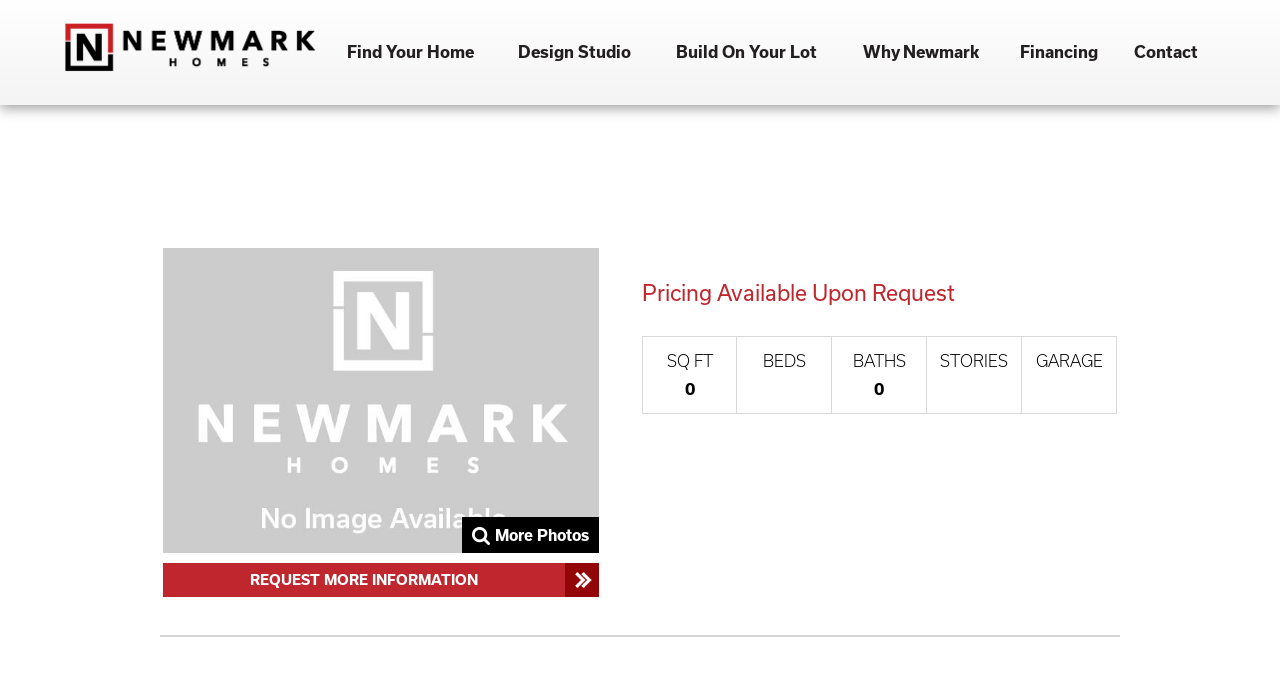

--- FILE ---
content_type: text/html; charset=UTF-8
request_url: https://newmarkhomes.com/communities/headwaters/07-012/floorplan/07-453N
body_size: 7352
content:
<!DOCTYPE html>
<html lang="en">
<head> 


   <title> Floor Plan by New Home Builder Newmark Homes</title>
   <meta name="description" content="The  floor plan is a  sq ft,  bedroom,  home. Built by top new construction home builder in Texas - Newmark Homes." />
   <meta name="keywords" content="" />
	<meta http-equiv="Content-type" content="text/html;charset=UTF-8" />
	
<meta property="og:title" content=" Floor Plan by New Home Builder Newmark Homes" id="ogtitle" />
<meta property="og:image" content="http://newmarkhomes.com/images/logo.gif" id="ogimage" />
<meta property="og:site_name" content="newmarkhomes.com" />
<meta property="og:description" content="The  floor plan is a  sq ft,  bedroom,  home. Built by top new construction home builder in Texas - Newmark Homes." id="ogdesc" />

 
<meta name="viewport" content="width=device-width, initial-scale=1.0">

<link href="/styles/main.css?c=1035441242" rel="stylesheet" type="text/css" />

<!-- Google Tag Manager -->
<script>(function(w,d,s,l,i){w[l]=w[l]||[];w[l].push({'gtm.start':
new Date().getTime(),event:'gtm.js'});var f=d.getElementsByTagName(s)[0],
j=d.createElement(s),dl=l!='dataLayer'?'&l='+l:'';j.async=true;j.src=
'https://www.googletagmanager.com/gtm.js?id='+i+dl;f.parentNode.insertBefore(j,f);
})(window,document,'script','dataLayer','GTM-KC9B7FM');</script>
<!-- End Google Tag Manager -->

<script async defer src="https://tools.luckyorange.com/core/lo.js?site-id=371d1b6e"></script><script>
	var MAPKEY = 'AIzaSyC_LK1QH2dTq60bhKbQ37LsPTug1DG7HhY';
</script>
<noscript>
    <style>
		.activeSlideshow .photo {
			display:list-item;
        }
    </style>
</noscript>

<link rel="apple-touch-icon" sizes="120x120" href="/images/favicons/apple-touch-icon.png">
<link rel="icon" type="image/png" sizes="32x32" href="/images/favicons/favicon-32x32.png">
<link rel="icon" type="image/png" sizes="16x16" href="/images/favicons/favicon-16x16.png">
<link rel="manifest" href="/images/favicons/site.webmanifest">
<link rel="mask-icon" href="/images/favicons/safari-pinned-tab.svg" color="#5bbad5">
<link rel="shortcut icon" href="/favicon.ico">
<meta name="msapplication-config" content="/images/favicons/browserconfig.xml">
</head>

<body class="p_floorplan  template3  ">
	<!-- Google Tag Manager (noscript) -->
<noscript><iframe class="lazy-iframe" lazy-src="https://www.googletagmanager.com/ns.html?id=GTM-KC9B7FM"
height="0" width="0" style="display:none;visibility:hidden"></iframe></noscript>
<!-- End Google Tag Manager (noscript) --><div class="bodyWrapper">
	<header>
	<div class="innerBox">
		<div class="headerItems">
			<div class="mobileonly menu-button closed">
			        <div class="line"></div>
			        <div class="line"></div>
			    <div class="line"></div>
			</div>			
		    <div class="logo">
				<a href="/">
					<img src="/images/logo.png" width="252" height="50" alt="Newmark Homes" />
				</a>
		    </div>
			<div id="navmenu">
    <ul class="nav">
	
			<li class="collapsed top  full homes">
				<a href="/communities"><span class="icon"></span>Find Your Home</a>
										<ul class="sub mobileonly" style="display:none">
	
								    <li class=" ">
<a  href="#">Communities ></a>
											</li>
								    <li class=" nomobile">
<a  href="#">All Communities</a>
											</li>
								    <li class=" ">
<a  href="/new-homes/houston/communities"> &nbsp;&nbsp; &nbsp;&nbsp;Houston</a>
											</li>
								    <li class=" ">
<a  href="/new-homes/austin/communities"> &nbsp;&nbsp; &nbsp;&nbsp;Austin</a>
											</li>
								    <li class=" nomobile">
<a  href="/new-homes/houston">Quick Move-In Homes</a>
											</li>
								    <li class=" ">
<a  href="/fedrick-harris-custom-homes"> &nbsp;&nbsp; &nbsp;&nbsp;Fedrick Harris</a>
											</li>
								    <li class="last nomobile">
<a  href="/floorplans/houston">Floor Plans</a>
											</li>
								</ul>
										<span class="divider"></span>
					</li>
		
			<li class="collapsed top   design-center">
				<a href="/design-center"><span class="icon"></span>Design Studio</a>
							<ul class="sub " >
	
								    <li class=" ">
<a  href="/model-home-gallery">Model Home Gallery</a>
											</li>
								    <li class=" ">
<a  href="/before-your-appointment">Before Your Appointment</a>
											</li>
								    <li class=" ">
<a  href="/curated-collections">Curated Collections</a>
											</li>
								    <li class=" ">
<a  href="/quality-brand-partners">Quality Brand Partners</a>
											</li>
								    <li class="last ">
<a  href="/design-center-pass">Design Center Pass</a>
											</li>
								</ul>
										<span class="divider"></span>
					</li>
		
			<li class="collapsed top   build-on-your-lot">
				<a href="/build-on-your-lot"><span class="icon"></span>Build On Your Lot</a>
										<span class="divider"></span>
					</li>
		
			<li class="collapsed top   why-newmark">
				<a href="/why-newmark"><span class="icon"></span>Why Newmark</a>
							<ul class="sub " >
	
								    <li class=" ">
<a  href="/why-newmark">Our Mission</a>
											</li>
								    <li class=" ">
<a  href="/newmark-energy-advantage">Newmark Energy Advantage</a>
											</li>
								    <li class=" ">
<a  href="/home-warranty">Warranty</a>
											</li>
								    <li class="last ">
<a  href="/generac-generator">Generac Generator</a>
											</li>
								</ul>
										<span class="divider"></span>
					</li>
		
			<li class="collapsed top   cornerstone-mortgage">
				<a href="/houston/cornerstone-mortgage"><span class="icon"></span>Financing</a>
							<ul class="sub " >
	
								    <li class=" ">
<a  href="/houston/newvisiontitle">Closing On Your Home</a>
											</li>
								    <li class="last ">
<a  href="/buyout-program">Buyout Program</a>
											</li>
								</ul>
										<span class="divider"></span>
					</li>
		
			<li class="collapsed top   contact">
				<a href="/contact"><span class="icon"></span>Contact</a>
							<ul class="sub " >
	
								    <li class=" ">
<a  href="/careers">Careers</a>
											</li>
								    <li class="last ">
<a  href="/departments">Departments</a>
											</li>
								</ul>
								</li>
			</ul>
</div>
		</div>
		<div style="clear:both"></div>
	</div>
	<div class="find-home-subnav nomobile">
			<div class="area-wrapper">
				<div class="area-select">
					<div class="item active" data-region="houston"><span>Houston</span></div>
					<div class="item" data-region="austin"><span>Austin</span></div>
					<div class="item" data-region="fh"><span>Fedrick Harris</span></div>
					<div class="spacer"></div>
				</div>
				<div class="area-detail">
											<div class="column region sub-austin ">
						<div class="column">
							<div class="area-section">
								<div class="areagroup"><a href="/new-homes/austin/communities#austin">Austin</a></div>
																	<div><a href="/new-homes/austin/kyle/anthem">Anthem&nbsp;»</a></div>
																	<div><a href="/new-homes/austin/austin/eastonpark">Easton Park&nbsp;»</a></div>
																	<div><a href="/new-homes/austin/san-marcos/lacima">La Cima&nbsp;»</a></div>
																	<div><a href="/new-homes/austin/austin/provence">Provence&nbsp;»</a></div>
																	<div><a href="/new-homes/austin/austin/sweetwater">Sweetwater&nbsp;»</a></div>
															</div>
						</div>
												<div class="button-wrapper column">
							<div>
																    <div class="button">
										<a  href="/new-homes/austin/communities">All Communities</a>
									</div>
																    <div class="button">
										<a  href="/new-homes/austin">Quick Move-In Homes</a>
									</div>
																    <div class="button">
										<a  href="/floorplans/austin">Floor Plans</a>
									</div>
															</div>
						</div>
					</div>
											<div class="column region sub-houston active">
						<div class="column">
							<div class="area-section">
								<div class="areagroup"><a href="/new-homes/houston/communities#north">North</a></div>
																	<div><a href="/new-homes/houston/montgomery/fedrick-harris-estate-homes-colton">COLTON - Fedrick Harris&nbsp;»</a></div>
																	<div><a href="/new-homes/houston/porter/thehighlands">The Highlands&nbsp;»</a></div>
																	<div><a href="/new-homes/houston/-montgomery/wildtree">Wildtree&nbsp;»</a></div>
															</div>
						</div>
												<div class="column">
							<div class="area-section">
								<div class="areagroup"><a href="/new-homes/houston/communities#northwest">Northwest</a></div>
																	<div><a href="/new-homes/houston/cypress/bridgeland">Bridgeland&nbsp;»</a></div>
																	<div><a href="/new-homes/houston/cypress/fedrick-harris-estate-homes">Bridgeland - Fedrick Harris&nbsp;»</a></div>
																	<div><a href="/new-homes/houston/cypress/dunhampointe">Dunham Pointe&nbsp;»</a></div>
																	<div><a href="/new-homes/houston/cypress/fedrick-harris-estate-homes-dunham-pointe">Dunham Pointe - Fedrick Harris&nbsp;»</a></div>
																	<div><a href="/new-homes/houston/hockley/jubilee">Jubilee&nbsp;»</a></div>
															</div>
						</div>
												<div class="column">
							<div class="area-section">
								<div class="areagroup"><a href="/new-homes/houston/communities#south">South</a></div>
																	<div><a href="/new-homes/houston/manvel/meridiana">Meridiana&nbsp;»</a></div>
															</div>
						</div>
												<div class="column">
							<div class="area-section">
								<div class="areagroup"><a href="/new-homes/houston/communities#southwest">Southwest</a></div>
																	<div><a href="/new-homes/houston/richmond/austinpoint">Austin Point&nbsp;»</a></div>
																	<div><a href="/new-homes/houston/richmond/harvest-green">Harvest Green&nbsp;»</a></div>
																	<div><a href="/new-homes/houston/missouri-city/sienna">Sienna&nbsp;»</a></div>
																	<div><a href="/new-homes/houston/missouri-city/sienna-village-of-anderson-springs">Sienna - Village of Anderson Springs&nbsp;»</a></div>
																	<div><a href="/new-homes/houston/richmond/thegeorge">The George&nbsp;»</a></div>
															</div>
						</div>
												<div class="column">
							<div class="area-section">
								<div class="areagroup"><a href="/new-homes/houston/communities#west">West</a></div>
																	<div><a href="/new-homes/houston/fulshear/crosscreekwest">Cross Creek West&nbsp;»</a></div>
																	<div><a href="/new-homes/houston/katy/elyson">Elyson&nbsp;»</a></div>
																	<div><a href="/new-homes/houston/fulshear/fulbrook-on-fulshear-creek">Fulbrook on Fulshear Creek&nbsp;»</a></div>
																	<div><a href="/new-homes/houston/katy/grange">Grange&nbsp;»</a></div>
																	<div><a href="/new-homes/houston/katy/katycourt">Katy Court&nbsp;»</a></div>
																	<div><a href="/new-homes/houston/simonton/fedrick-harris-estate-homes-twinwood">Twinwood - Fedrick Harris&nbsp;»</a></div>
															</div>
						</div>
												<div class="button-wrapper column">
							<div>
																    <div class="button">
										<a  href="/new-homes/houston/communities">All Communities</a>
									</div>
																    <div class="button">
										<a  href="/new-homes/houston">Quick Move-In Homes</a>
									</div>
																    <div class="button">
										<a  href="/floorplans/houston">Floor Plans</a>
									</div>
															</div>
						</div>
					</div>
										<div class="column region sub-fh">
						<div class="column with-divider"><div class="" id="content_navigation_fh"><div class="content"><h5>Fedrick Harris Custom Homes</h5>  <p>Fedrick Harris is the custom branch of Newmark Homes. Every home we build is unique, designed specifically for what is most important to you, based on your budget.</p></div></div></div>
						<div class="column">
							<div class="area-section">
								<h5>Communities</h5>
																	<div><a href="/new-homes/houston/montgomery/fedrick-harris-estate-homes-colton">COLTON&nbsp;»</a></div>
																	<div><a href="/new-homes/houston/cypress/fedrick-harris-estate-homes">Bridgeland&nbsp;»</a></div>
																	<div><a href="/new-homes/houston/cypress/fedrick-harris-estate-homes-dunham-pointe">Dunham Pointe&nbsp;»</a></div>
																	<div><a href="/new-homes/houston/simonton/fedrick-harris-estate-homes-twinwood">Twinwood&nbsp;»</a></div>
															</div>
						</div>
						<div class="button-wrapper column">
							<div>
							    <div class="button">
									<a href="/fedrick-harris-custom-homes">ALL COMMUNITIES</a>
								</div>
							    <div class="button">
									<a href="/new-homes/fedrick">AVAILABLE HOMES</a>
								</div>
							    <div class="button">
									<a href="/floorplans/fedrick">FLOOR PLANS</a>
								</div>
							</div>
						</div>
					</div>
				</div>
			</div>
	</div>
	
</header>
	
	

	<div class="contentWrapper">
		<div class="main table">
						<div class="bodyleft">
			</div>
						<div class="bodymid ">
				<div class="innerBox">
					<div class="innerPages ">
						<div class="pagecontent">
						<div class="fromcms"></div>	<link href="//ajax.googleapis.com/ajax/libs/jqueryui/1.8/themes/base/minified/jquery-ui.min.css" rel="stylesheet" type="text/css" property="stylesheet" />
<script src="https://ajax.googleapis.com/ajax/libs/jquery/1.7.2/jquery.min.js"></script>
<script defer src="https://ajax.googleapis.com/ajax/libs/jqueryui/1.8.18/jquery-ui.min.js"></script>

<script>
	var externally_viewable=0;
</script>

	<link rel="stylesheet" href="https://use.typekit.net/wfm2fpm.css" />
	

        <script defer src="/js/cmsjquery.js?c=1422432805"></script>


<script src="/fancybox2/jquery.fancybox.pack.js"></script>
<link rel="stylesheet" type="text/css" href="/fancybox2/jquery.fancybox.css" media="screen" property="stylesheet" />
<script defer src="/js/fancybox.js?c=700610725"></script>

<script src="/js/jquery.responsiveslides.min.js"></script>
<script> 
$(document).ready(function() { 

    // start slideshow 
    $("#slideshow").responsiveSlides({
      auto: true,
      pager: false,
      nav: false,
      after: function (i) {
          currentLink = $('.rslides1_on').find('a').attr('href');
          if (currentLink) {
              $('.bannerLink').attr('href',currentLink);
			$('.bannerLink').width($('.rslides1_on').find('.textbox').width());
			$('.bannerLink').height($('.rslides1_on').find('.textbox').height());
          } else
              $('.bannerLink').removeAttr('href');
//          console.log(next.find('a').attr('href'));
      },
      speed: 500
    });
    $(".quoteSlideshow").responsiveSlides({
        auto:false,
        timeout:6000,
        nextText:'<span class="">></span>',
        prevText:'<span class=""><</span>',
        pager:true,
        nav:true
    });

    $(".inventorylisting .rslides").responsiveSlides({
      auto: false,
      pager: false,
      nav: true,
      speed: 500,
        nextText:'<span class="arrow arrow-right"></span>',
        prevText:'<span class="arrow arrow-left"></span>',
      namespace: "centered-btns"
    });

	}); 
</script> 
						</div>
						<div style="clear:both"></div>
					</div>
				</div>
			</div>

					</div>
										
		<div class=" static post-inc">
			<script>
	// auto open when there's an error with the form submission
	</script>
<style>.pdfonly {display:none;}</style>
<div class="homeDetail inventorylisting">
	<div class="innerBox">
		<table class="main">
			<tr>
				<td class="leftSide">
					<div class="photo" style="background-image:url('/phpThumb/phpThumb.php?w=600&aoe=1&src=/images/nophoto.jpg');">
	                    						<div class="pdfonly"><img src="/phpThumb/phpThumb.php?w=600&aoe=1&src=/images/nophoto.jpg" width="300" alt=" Floor Plan Image" /></div>
						<div class="morephotos noprint" onClick="javascript:$('.albumstart').trigger('click')">More Photos</div>
					</div>
					<div class="button arrowbutton noprint fancypage" href="/common/homecontact.php?fp=&community="><a>Request More Information</a></div>
													<div class="fancybox albumstart" data-fancybox-group="homephotos" data-fancybox-href="/phpThumb/phpThumb.php?w=1200&amp;src=" data-fancybox-alt=" Floor Plan Image 0"></div>
														<div class="fancybox " data-fancybox-group="homephotos" data-fancybox-href="/phpThumb/phpThumb.php?w=1200&amp;src=" data-fancybox-alt=" Floor Plan Image 1"></div>
														<div class="fancybox " data-fancybox-group="homephotos" data-fancybox-href="/phpThumb/phpThumb.php?w=1200&amp;src=" data-fancybox-alt=" Floor Plan Image 2"></div>
														<div class="fancybox " data-fancybox-group="homephotos" data-fancybox-href="/phpThumb/phpThumb.php?w=1200&amp;src=" data-fancybox-alt=" Floor Plan Image 3"></div>
														<div class="fancybox " data-fancybox-group="homephotos" data-fancybox-href="/phpThumb/phpThumb.php?w=1200&amp;src=" data-fancybox-alt=" Floor Plan Image 4"></div>
														<div class="fancybox " data-fancybox-group="homephotos" data-fancybox-href="/phpThumb/phpThumb.php?w=1200&amp;src=" data-fancybox-alt=" Floor Plan Image 5"></div>
														<div class="fancybox " data-fancybox-group="homephotos" data-fancybox-href="/phpThumb/phpThumb.php?w=1200&amp;src=" data-fancybox-alt=" Floor Plan Image 6"></div>
														<div class="fancybox " data-fancybox-group="homephotos" data-fancybox-href="/phpThumb/phpThumb.php?w=1200&amp;src=" data-fancybox-alt=" Floor Plan Image 7"></div>
														<div class="fancybox " data-fancybox-group="homephotos" data-fancybox-href="/phpThumb/phpThumb.php?w=1200&amp;src=" data-fancybox-alt=" Floor Plan Image 8"></div>
														<div class="fancybox " data-fancybox-group="homephotos" data-fancybox-href="/phpThumb/phpThumb.php?w=1200&amp;src=" data-fancybox-alt=" Floor Plan Image 9"></div>
														<div class="fancybox " data-fancybox-group="homephotos" data-fancybox-href="/phpThumb/phpThumb.php?w=1200&amp;src=" data-fancybox-alt=" Floor Plan Image 10"></div>
														<div class="fancybox " data-fancybox-group="homephotos" data-fancybox-href="/phpThumb/phpThumb.php?w=1200&amp;src=" data-fancybox-alt=" Floor Plan Image 11"></div>
														<div class="fancybox " data-fancybox-group="homephotos" data-fancybox-href="/phpThumb/phpThumb.php?w=1200&amp;src=" data-fancybox-alt=" Floor Plan Image 12"></div>
														<div class="fancybox " data-fancybox-group="homephotos" data-fancybox-href="/phpThumb/phpThumb.php?w=1200&amp;src=" data-fancybox-alt=" Floor Plan Image 13"></div>
														<div class="fancybox " data-fancybox-group="homephotos" data-fancybox-href="/phpThumb/phpThumb.php?w=1200&amp;src=" data-fancybox-alt=" Floor Plan Image 14"></div>
														<div class="fancybox " data-fancybox-group="homephotos" data-fancybox-href="/phpThumb/phpThumb.php?w=1200&amp;src=" data-fancybox-alt=" Floor Plan Image 15"></div>
														<div class="fancybox " data-fancybox-group="homephotos" data-fancybox-href="/phpThumb/phpThumb.php?w=1200&amp;src=" data-fancybox-alt=" Floor Plan Image 16"></div>
														<div class="fancybox " data-fancybox-group="homephotos" data-fancybox-href="/phpThumb/phpThumb.php?w=1200&amp;src=" data-fancybox-alt=" Floor Plan Image 17"></div>
														<div class="fancybox " data-fancybox-group="homephotos" data-fancybox-href="/phpThumb/phpThumb.php?w=1200&amp;src=" data-fancybox-alt=" Floor Plan Image 18"></div>
														<div class="fancybox " data-fancybox-group="homephotos" data-fancybox-href="/phpThumb/phpThumb.php?w=1200&amp;src=" data-fancybox-alt=" Floor Plan Image 19"></div>
														<div class="fancybox " data-fancybox-group="homephotos" data-fancybox-href="/phpThumb/phpThumb.php?w=1200&amp;src=" data-fancybox-alt=" Floor Plan Image 20"></div>
														<div class="fancybox " data-fancybox-group="homephotos" data-fancybox-href="/phpThumb/phpThumb.php?w=1200&amp;src=" data-fancybox-alt=" Floor Plan Image 21"></div>
														<div class="fancybox " data-fancybox-group="homephotos" data-fancybox-href="/phpThumb/phpThumb.php?w=1200&amp;src=" data-fancybox-alt=" Floor Plan Image 22"></div>
														<div class="fancybox " data-fancybox-group="homephotos" data-fancybox-href="/phpThumb/phpThumb.php?w=1200&amp;src=" data-fancybox-alt=" Floor Plan Image 23"></div>
														<div class="fancybox " data-fancybox-group="homephotos" data-fancybox-href="/phpThumb/phpThumb.php?w=1200&amp;src=" data-fancybox-alt=" Floor Plan Image 24"></div>
														<div class="fancybox " data-fancybox-group="homephotos" data-fancybox-href="/phpThumb/phpThumb.php?w=1200&amp;src=" data-fancybox-alt=" Floor Plan Image 25"></div>
														<div class="fancybox " data-fancybox-group="homephotos" data-fancybox-href="/phpThumb/phpThumb.php?w=1200&amp;src=" data-fancybox-alt=" Floor Plan Image 26"></div>
														<div class="fancybox " data-fancybox-group="homephotos" data-fancybox-href="/phpThumb/phpThumb.php?w=1200&amp;src=" data-fancybox-alt=" Floor Plan Image 27"></div>
														<div class="fancybox " data-fancybox-group="homephotos" data-fancybox-href="/phpThumb/phpThumb.php?w=1200&amp;src=" data-fancybox-alt=" Floor Plan Image 28"></div>
														<div class="fancybox " data-fancybox-group="homephotos" data-fancybox-href="/phpThumb/phpThumb.php?w=1200&amp;src=" data-fancybox-alt=" Floor Plan Image 29"></div>
														<div class="fancybox " data-fancybox-group="homephotos" data-fancybox-href="/phpThumb/phpThumb.php?w=1200&amp;src=" data-fancybox-alt=" Floor Plan Image 30"></div>
														<div class="fancybox " data-fancybox-group="homephotos" data-fancybox-href="/phpThumb/phpThumb.php?w=1200&amp;src=" data-fancybox-alt=" Floor Plan Image 31"></div>
														<div class="fancybox " data-fancybox-group="homephotos" data-fancybox-href="/phpThumb/phpThumb.php?w=1200&amp;src=" data-fancybox-alt=" Floor Plan Image 32"></div>
														<div class="fancybox " data-fancybox-group="homephotos" data-fancybox-href="/phpThumb/phpThumb.php?w=1200&amp;src=" data-fancybox-alt=" Floor Plan Image 33"></div>
														<div class="fancybox " data-fancybox-group="homephotos" data-fancybox-href="/phpThumb/phpThumb.php?w=1200&amp;src=" data-fancybox-alt=" Floor Plan Image 34"></div>
														<div class="fancybox " data-fancybox-group="homephotos" data-fancybox-href="/phpThumb/phpThumb.php?w=1200&amp;src=" data-fancybox-alt=" Floor Plan Image 35"></div>
														<div class="fancybox " data-fancybox-group="homephotos" data-fancybox-href="/phpThumb/phpThumb.php?w=1200&amp;src=" data-fancybox-alt=" Floor Plan Image 36"></div>
														<div class="fancybox " data-fancybox-group="homephotos" data-fancybox-href="/phpThumb/phpThumb.php?w=1200&amp;src=" data-fancybox-alt=" Floor Plan Image 37"></div>
														<div class="fancybox " data-fancybox-group="homephotos" data-fancybox-href="/phpThumb/phpThumb.php?w=1200&amp;src=" data-fancybox-alt=" Floor Plan Image 38"></div>
														<div class="fancybox " data-fancybox-group="homephotos" data-fancybox-href="/phpThumb/phpThumb.php?w=1200&amp;src=" data-fancybox-alt=" Floor Plan Image 39"></div>
														<div class="fancybox " data-fancybox-group="homephotos" data-fancybox-href="/phpThumb/phpThumb.php?w=1200&amp;src=" data-fancybox-alt=" Floor Plan Image 40"></div>
														<div class="fancybox " data-fancybox-group="homephotos" data-fancybox-href="/phpThumb/phpThumb.php?w=1200&amp;src=" data-fancybox-alt=" Floor Plan Image 41"></div>
														<div class="fancybox " data-fancybox-group="homephotos" data-fancybox-href="/phpThumb/phpThumb.php?w=1200&amp;src=" data-fancybox-alt=" Floor Plan Image 42"></div>
														<div class="fancybox " data-fancybox-group="homephotos" data-fancybox-href="/phpThumb/phpThumb.php?w=1200&amp;src=" data-fancybox-alt=" Floor Plan Image 43"></div>
														<div class="fancybox " data-fancybox-group="homephotos" data-fancybox-href="/phpThumb/phpThumb.php?w=1200&amp;src=" data-fancybox-alt=" Floor Plan Image 44"></div>
														<div class="fancybox " data-fancybox-group="homephotos" data-fancybox-href="/phpThumb/phpThumb.php?w=1200&amp;src=" data-fancybox-alt=" Floor Plan Image 45"></div>
														<div class="fancybox " data-fancybox-group="homephotos" data-fancybox-href="/phpThumb/phpThumb.php?w=1200&amp;src=" data-fancybox-alt=" Floor Plan Image 46"></div>
														<div class="fancybox " data-fancybox-group="homephotos" data-fancybox-href="/phpThumb/phpThumb.php?w=1200&amp;src=" data-fancybox-alt=" Floor Plan Image 47"></div>
														<div class="fancybox " data-fancybox-group="homephotos" data-fancybox-href="/phpThumb/phpThumb.php?w=1200&amp;src=" data-fancybox-alt=" Floor Plan Image 48"></div>
														<div class="fancybox " data-fancybox-group="homephotos" data-fancybox-href="/phpThumb/phpThumb.php?w=1200&amp;src=" data-fancybox-alt=" Floor Plan Image 49"></div>
														<div class="fancybox " data-fancybox-group="homephotos" data-fancybox-href="/phpThumb/phpThumb.php?w=1200&amp;src=" data-fancybox-alt=" Floor Plan Image 50"></div>
														<div class="fancybox " data-fancybox-group="homephotos" data-fancybox-href="/phpThumb/phpThumb.php?w=1200&amp;src=" data-fancybox-alt=" Floor Plan Image 51"></div>
														<div class="fancybox " data-fancybox-group="homephotos" data-fancybox-href="/phpThumb/phpThumb.php?w=1200&amp;src=" data-fancybox-alt=" Floor Plan Image 52"></div>
														<div class="fancybox " data-fancybox-group="homephotos" data-fancybox-href="/phpThumb/phpThumb.php?w=1200&amp;src=" data-fancybox-alt=" Floor Plan Image 53"></div>
														<div class="fancybox " data-fancybox-group="homephotos" data-fancybox-href="/phpThumb/phpThumb.php?w=1200&amp;src=" data-fancybox-alt=" Floor Plan Image 54"></div>
														<div class="fancybox " data-fancybox-group="homephotos" data-fancybox-href="/phpThumb/phpThumb.php?w=1200&amp;src=" data-fancybox-alt=" Floor Plan Image 55"></div>
														<div class="fancybox " data-fancybox-group="homephotos" data-fancybox-href="/phpThumb/phpThumb.php?w=1200&amp;src=" data-fancybox-alt=" Floor Plan Image 56"></div>
														<div class="fancybox " data-fancybox-group="homephotos" data-fancybox-href="/phpThumb/phpThumb.php?w=1200&amp;src=" data-fancybox-alt=" Floor Plan Image 57"></div>
														<div class="fancybox " data-fancybox-group="homephotos" data-fancybox-href="/phpThumb/phpThumb.php?w=1200&amp;src=" data-fancybox-alt=" Floor Plan Image 58"></div>
														<div class="fancybox " data-fancybox-group="homephotos" data-fancybox-href="/phpThumb/phpThumb.php?w=1200&amp;src=" data-fancybox-alt=" Floor Plan Image 59"></div>
														<div class="fancybox " data-fancybox-group="homephotos" data-fancybox-href="/phpThumb/phpThumb.php?w=1200&amp;src=" data-fancybox-alt=" Floor Plan Image 60"></div>
														<div class="fancybox " data-fancybox-group="homephotos" data-fancybox-href="/phpThumb/phpThumb.php?w=1200&amp;src=" data-fancybox-alt=" Floor Plan Image 61"></div>
														<div class="fancybox " data-fancybox-group="homephotos" data-fancybox-href="/phpThumb/phpThumb.php?w=1200&amp;src=" data-fancybox-alt=" Floor Plan Image 62"></div>
														<div class="fancybox " data-fancybox-group="homephotos" data-fancybox-href="/phpThumb/phpThumb.php?w=1200&amp;src=" data-fancybox-alt=" Floor Plan Image 63"></div>
														<div class="fancybox " data-fancybox-group="homephotos" data-fancybox-href="/phpThumb/phpThumb.php?w=1200&amp;src=" data-fancybox-alt=" Floor Plan Image 64"></div>
														<div class="fancybox " data-fancybox-group="homephotos" data-fancybox-href="/phpThumb/phpThumb.php?w=1200&amp;src=" data-fancybox-alt=" Floor Plan Image 65"></div>
														<div class="fancybox " data-fancybox-group="homephotos" data-fancybox-href="/phpThumb/phpThumb.php?w=1200&amp;src=" data-fancybox-alt=" Floor Plan Image 66"></div>
														<div class="fancybox " data-fancybox-group="homephotos" data-fancybox-href="/phpThumb/phpThumb.php?w=1200&amp;src=" data-fancybox-alt=" Floor Plan Image 67"></div>
														<div class="fancybox " data-fancybox-group="homephotos" data-fancybox-href="/phpThumb/phpThumb.php?w=1200&amp;src=" data-fancybox-alt=" Floor Plan Image 68"></div>
														<div class="fancybox " data-fancybox-group="homephotos" data-fancybox-href="/phpThumb/phpThumb.php?w=1200&amp;src=" data-fancybox-alt=" Floor Plan Image 69"></div>
														<div class="fancybox " data-fancybox-group="homephotos" data-fancybox-href="/phpThumb/phpThumb.php?w=1200&amp;src=" data-fancybox-alt=" Floor Plan Image 70"></div>
														<div class="fancybox " data-fancybox-group="homephotos" data-fancybox-href="/phpThumb/phpThumb.php?w=1200&amp;src=" data-fancybox-alt=" Floor Plan Image 71"></div>
														<div class="fancybox " data-fancybox-group="homephotos" data-fancybox-href="/phpThumb/phpThumb.php?w=1200&amp;src=" data-fancybox-alt=" Floor Plan Image 72"></div>
														<div class="fancybox " data-fancybox-group="homephotos" data-fancybox-href="/phpThumb/phpThumb.php?w=1200&amp;src=" data-fancybox-alt=" Floor Plan Image 73"></div>
														<div class="fancybox " data-fancybox-group="homephotos" data-fancybox-href="/phpThumb/phpThumb.php?w=1200&amp;src=" data-fancybox-alt=" Floor Plan Image 74"></div>
														<div class="fancybox " data-fancybox-group="homephotos" data-fancybox-href="/phpThumb/phpThumb.php?w=1200&amp;src=" data-fancybox-alt=" Floor Plan Image 75"></div>
														<div class="fancybox " data-fancybox-group="homephotos" data-fancybox-href="/phpThumb/phpThumb.php?w=1200&amp;src=" data-fancybox-alt=" Floor Plan Image 76"></div>
														<div class="fancybox " data-fancybox-group="homephotos" data-fancybox-href="/phpThumb/phpThumb.php?w=1200&amp;src=" data-fancybox-alt=" Floor Plan Image 77"></div>
														<div class="fancybox " data-fancybox-group="homephotos" data-fancybox-href="/phpThumb/phpThumb.php?w=1200&amp;src=" data-fancybox-alt=" Floor Plan Image 78"></div>
														<div class="fancybox " data-fancybox-group="homephotos" data-fancybox-href="/phpThumb/phpThumb.php?w=1200&amp;src=" data-fancybox-alt=" Floor Plan Image 79"></div>
														<div class="fancybox " data-fancybox-group="homephotos" data-fancybox-href="/phpThumb/phpThumb.php?w=1200&amp;src=" data-fancybox-alt=" Floor Plan Image 80"></div>
														<div class="fancybox " data-fancybox-group="homephotos" data-fancybox-href="/phpThumb/phpThumb.php?w=1200&amp;src=" data-fancybox-alt=" Floor Plan Image 81"></div>
														<div class="fancybox " data-fancybox-group="homephotos" data-fancybox-href="/phpThumb/phpThumb.php?w=1200&amp;src=" data-fancybox-alt=" Floor Plan Image 82"></div>
														<div class="fancybox " data-fancybox-group="homephotos" data-fancybox-href="/phpThumb/phpThumb.php?w=1200&amp;src=" data-fancybox-alt=" Floor Plan Image 83"></div>
														<div class="fancybox " data-fancybox-group="homephotos" data-fancybox-href="/phpThumb/phpThumb.php?w=1200&amp;src=" data-fancybox-alt=" Floor Plan Image 84"></div>
														<div class="fancybox " data-fancybox-group="homephotos" data-fancybox-href="/phpThumb/phpThumb.php?w=1200&amp;src=" data-fancybox-alt=" Floor Plan Image 85"></div>
														<div class="fancybox " data-fancybox-group="homephotos" data-fancybox-href="/phpThumb/phpThumb.php?w=1200&amp;src=" data-fancybox-alt=" Floor Plan Image 86"></div>
														<div class="fancybox " data-fancybox-group="homephotos" data-fancybox-href="/phpThumb/phpThumb.php?w=1200&amp;src=" data-fancybox-alt=" Floor Plan Image 87"></div>
														<div class="fancybox " data-fancybox-group="homephotos" data-fancybox-href="/phpThumb/phpThumb.php?w=1200&amp;src=" data-fancybox-alt=" Floor Plan Image 88"></div>
														<div class="fancybox " data-fancybox-group="homephotos" data-fancybox-href="/phpThumb/phpThumb.php?w=1200&amp;src=" data-fancybox-alt=" Floor Plan Image 89"></div>
														<div class="fancybox " data-fancybox-group="homephotos" data-fancybox-href="/phpThumb/phpThumb.php?w=1200&amp;src=" data-fancybox-alt=" Floor Plan Image 90"></div>
														<div class="fancybox " data-fancybox-group="homephotos" data-fancybox-href="/phpThumb/phpThumb.php?w=1200&amp;src=" data-fancybox-alt=" Floor Plan Image 91"></div>
														<div class="fancybox " data-fancybox-group="homephotos" data-fancybox-href="/phpThumb/phpThumb.php?w=1200&amp;src=" data-fancybox-alt=" Floor Plan Image 92"></div>
														<div class="fancybox " data-fancybox-group="homephotos" data-fancybox-href="/phpThumb/phpThumb.php?w=1200&amp;src=" data-fancybox-alt=" Floor Plan Image 93"></div>
														<div class="fancybox " data-fancybox-group="homephotos" data-fancybox-href="/phpThumb/phpThumb.php?w=1200&amp;src=" data-fancybox-alt=" Floor Plan Image 94"></div>
														<div class="fancybox " data-fancybox-group="homephotos" data-fancybox-href="/phpThumb/phpThumb.php?w=1200&amp;src=" data-fancybox-alt=" Floor Plan Image 95"></div>
														<div class="fancybox " data-fancybox-group="homephotos" data-fancybox-href="/phpThumb/phpThumb.php?w=1200&amp;src=" data-fancybox-alt=" Floor Plan Image 96"></div>
														<div class="fancybox " data-fancybox-group="homephotos" data-fancybox-href="/phpThumb/phpThumb.php?w=1200&amp;src=" data-fancybox-alt=" Floor Plan Image 97"></div>
														<div class="fancybox " data-fancybox-group="homephotos" data-fancybox-href="/phpThumb/phpThumb.php?w=1200&amp;src=" data-fancybox-alt=" Floor Plan Image 98"></div>
														<div class="fancybox " data-fancybox-group="homephotos" data-fancybox-href="/phpThumb/phpThumb.php?w=1200&amp;src=" data-fancybox-alt=" Floor Plan Image 99"></div>
														<div class="fancybox " data-fancybox-group="homephotos" data-fancybox-href="/phpThumb/phpThumb.php?w=1200&amp;src=" data-fancybox-alt=" Floor Plan Image 100"></div>
														<div class="fancybox " data-fancybox-group="homephotos" data-fancybox-href="/phpThumb/phpThumb.php?w=1200&amp;src=" data-fancybox-alt=" Floor Plan Image 101"></div>
														<div class="fancybox " data-fancybox-group="homephotos" data-fancybox-href="/phpThumb/phpThumb.php?w=1200&amp;src=" data-fancybox-alt=" Floor Plan Image 102"></div>
														<div class="fancybox " data-fancybox-group="homephotos" data-fancybox-href="/phpThumb/phpThumb.php?w=1200&amp;src=" data-fancybox-alt=" Floor Plan Image 103"></div>
														<div class="fancybox " data-fancybox-group="homephotos" data-fancybox-href="/phpThumb/phpThumb.php?w=1200&amp;src=" data-fancybox-alt=" Floor Plan Image 104"></div>
														<div class="fancybox " data-fancybox-group="homephotos" data-fancybox-href="/phpThumb/phpThumb.php?w=1200&amp;src=" data-fancybox-alt=" Floor Plan Image 105"></div>
														<div class="fancybox " data-fancybox-group="homephotos" data-fancybox-href="/phpThumb/phpThumb.php?w=1200&amp;src=" data-fancybox-alt=" Floor Plan Image 106"></div>
														<div class="fancybox " data-fancybox-group="homephotos" data-fancybox-href="/phpThumb/phpThumb.php?w=1200&amp;src=" data-fancybox-alt=" Floor Plan Image 107"></div>
														<div class="fancybox " data-fancybox-group="homephotos" data-fancybox-href="/phpThumb/phpThumb.php?w=1200&amp;src=" data-fancybox-alt=" Floor Plan Image 108"></div>
														<div class="fancybox " data-fancybox-group="homephotos" data-fancybox-href="/phpThumb/phpThumb.php?w=1200&amp;src=" data-fancybox-alt=" Floor Plan Image 109"></div>
														<div class="fancybox " data-fancybox-group="homephotos" data-fancybox-href="/phpThumb/phpThumb.php?w=1200&amp;src=" data-fancybox-alt=" Floor Plan Image 110"></div>
														<div class="fancybox " data-fancybox-group="homephotos" data-fancybox-href="/phpThumb/phpThumb.php?w=1200&amp;src=" data-fancybox-alt=" Floor Plan Image 111"></div>
														<div class="fancybox " data-fancybox-group="homephotos" data-fancybox-href="/phpThumb/phpThumb.php?w=1200&amp;src=" data-fancybox-alt=" Floor Plan Image 112"></div>
														<div class="fancybox " data-fancybox-group="homephotos" data-fancybox-href="/phpThumb/phpThumb.php?w=1200&amp;src=" data-fancybox-alt=" Floor Plan Image 113"></div>
														<div class="fancybox " data-fancybox-group="homephotos" data-fancybox-href="/phpThumb/phpThumb.php?w=1200&amp;src=" data-fancybox-alt=" Floor Plan Image 114"></div>
														<div class="fancybox " data-fancybox-group="homephotos" data-fancybox-href="/phpThumb/phpThumb.php?w=1200&amp;src=" data-fancybox-alt=" Floor Plan Image 115"></div>
														<div class="fancybox " data-fancybox-group="homephotos" data-fancybox-href="/phpThumb/phpThumb.php?w=1200&amp;src=" data-fancybox-alt=" Floor Plan Image 116"></div>
														<div class="fancybox " data-fancybox-group="homephotos" data-fancybox-href="/phpThumb/phpThumb.php?w=1200&amp;src=" data-fancybox-alt=" Floor Plan Image 117"></div>
														<div class="fancybox " data-fancybox-group="homephotos" data-fancybox-href="/phpThumb/phpThumb.php?w=1200&amp;src=" data-fancybox-alt=" Floor Plan Image 118"></div>
														<div class="fancybox " data-fancybox-group="homephotos" data-fancybox-href="/phpThumb/phpThumb.php?w=1200&amp;src=" data-fancybox-alt=" Floor Plan Image 119"></div>
														<div class="fancybox " data-fancybox-group="homephotos" data-fancybox-href="/phpThumb/phpThumb.php?w=1200&amp;src=" data-fancybox-alt=" Floor Plan Image 120"></div>
														<div class="fancybox " data-fancybox-group="homephotos" data-fancybox-href="/phpThumb/phpThumb.php?w=1200&amp;src=" data-fancybox-alt=" Floor Plan Image 121"></div>
														<div class="fancybox " data-fancybox-group="homephotos" data-fancybox-href="/phpThumb/phpThumb.php?w=1200&amp;src=" data-fancybox-alt=" Floor Plan Image 122"></div>
														<div class="fancybox " data-fancybox-group="homephotos" data-fancybox-href="/phpThumb/phpThumb.php?w=1200&amp;src=" data-fancybox-alt=" Floor Plan Image 123"></div>
														<div class="fancybox " data-fancybox-group="homephotos" data-fancybox-href="/phpThumb/phpThumb.php?w=1200&amp;src=" data-fancybox-alt=" Floor Plan Image 124"></div>
														<div class="fancybox " data-fancybox-group="homephotos" data-fancybox-href="/phpThumb/phpThumb.php?w=1200&amp;src=" data-fancybox-alt=" Floor Plan Image 125"></div>
														<div class="fancybox " data-fancybox-group="homephotos" data-fancybox-href="/phpThumb/phpThumb.php?w=1200&amp;src=" data-fancybox-alt=" Floor Plan Image 126"></div>
														<div class="fancybox " data-fancybox-group="homephotos" data-fancybox-href="/phpThumb/phpThumb.php?w=1200&amp;src=" data-fancybox-alt=" Floor Plan Image 127"></div>
														<div class="fancybox " data-fancybox-group="homephotos" data-fancybox-href="/phpThumb/phpThumb.php?w=1200&amp;src=" data-fancybox-alt=" Floor Plan Image 128"></div>
														<div class="fancybox " data-fancybox-group="homephotos" data-fancybox-href="/phpThumb/phpThumb.php?w=1200&amp;src=" data-fancybox-alt=" Floor Plan Image 129"></div>
														<div class="fancybox " data-fancybox-group="homephotos" data-fancybox-href="/phpThumb/phpThumb.php?w=1200&amp;src=" data-fancybox-alt=" Floor Plan Image 130"></div>
														<div class="fancybox " data-fancybox-group="homephotos" data-fancybox-href="/phpThumb/phpThumb.php?w=1200&amp;src=" data-fancybox-alt=" Floor Plan Image 131"></div>
														<div class="fancybox " data-fancybox-group="homephotos" data-fancybox-href="/phpThumb/phpThumb.php?w=1200&amp;src=" data-fancybox-alt=" Floor Plan Image 132"></div>
														<div class="fancybox " data-fancybox-group="homephotos" data-fancybox-href="/phpThumb/phpThumb.php?w=1200&amp;src=" data-fancybox-alt=" Floor Plan Image 133"></div>
														<div class="fancybox " data-fancybox-group="homephotos" data-fancybox-href="/phpThumb/phpThumb.php?w=1200&amp;src=" data-fancybox-alt=" Floor Plan Image 134"></div>
														<div class="fancybox " data-fancybox-group="homephotos" data-fancybox-href="/phpThumb/phpThumb.php?w=1200&amp;src=" data-fancybox-alt=" Floor Plan Image 135"></div>
														<div class="fancybox " data-fancybox-group="homephotos" data-fancybox-href="/phpThumb/phpThumb.php?w=1200&amp;src=" data-fancybox-alt=" Floor Plan Image 136"></div>
														<div class="fancybox " data-fancybox-group="homephotos" data-fancybox-href="/phpThumb/phpThumb.php?w=1200&amp;src=" data-fancybox-alt=" Floor Plan Image 137"></div>
														<div class="fancybox " data-fancybox-group="homephotos" data-fancybox-href="/phpThumb/phpThumb.php?w=1200&amp;src=" data-fancybox-alt=" Floor Plan Image 138"></div>
														<div class="fancybox " data-fancybox-group="homephotos" data-fancybox-href="/phpThumb/phpThumb.php?w=1200&amp;src=" data-fancybox-alt=" Floor Plan Image 139"></div>
														<div class="fancybox " data-fancybox-group="homephotos" data-fancybox-href="/phpThumb/phpThumb.php?w=1200&amp;src=" data-fancybox-alt=" Floor Plan Image 140"></div>
														<div class="fancybox " data-fancybox-group="homephotos" data-fancybox-href="/phpThumb/phpThumb.php?w=1200&amp;src=" data-fancybox-alt=" Floor Plan Image 141"></div>
														<div class="fancybox " data-fancybox-group="homephotos" data-fancybox-href="/phpThumb/phpThumb.php?w=1200&amp;src=" data-fancybox-alt=" Floor Plan Image 142"></div>
														<div class="fancybox " data-fancybox-group="homephotos" data-fancybox-href="/phpThumb/phpThumb.php?w=1200&amp;src=" data-fancybox-alt=" Floor Plan Image 143"></div>
														<div class="fancybox " data-fancybox-group="homephotos" data-fancybox-href="/phpThumb/phpThumb.php?w=1200&amp;src=" data-fancybox-alt=" Floor Plan Image 144"></div>
														<div class="fancybox " data-fancybox-group="homephotos" data-fancybox-href="/phpThumb/phpThumb.php?w=1200&amp;src=" data-fancybox-alt=" Floor Plan Image 145"></div>
														<div class="fancybox " data-fancybox-group="homephotos" data-fancybox-href="/phpThumb/phpThumb.php?w=1200&amp;src=" data-fancybox-alt=" Floor Plan Image 146"></div>
														<div class="fancybox " data-fancybox-group="homephotos" data-fancybox-href="/phpThumb/phpThumb.php?w=1200&amp;src=" data-fancybox-alt=" Floor Plan Image 147"></div>
														<div class="fancybox " data-fancybox-group="homephotos" data-fancybox-href="/phpThumb/phpThumb.php?w=1200&amp;src=" data-fancybox-alt=" Floor Plan Image 148"></div>
														<div class="fancybox " data-fancybox-group="homephotos" data-fancybox-href="/phpThumb/phpThumb.php?w=1200&amp;src=" data-fancybox-alt=" Floor Plan Image 149"></div>
														<div class="fancybox " data-fancybox-group="homephotos" data-fancybox-href="/phpThumb/phpThumb.php?w=1200&amp;src=" data-fancybox-alt=" Floor Plan Image 150"></div>
														<div class="fancybox " data-fancybox-group="homephotos" data-fancybox-href="/phpThumb/phpThumb.php?w=1200&amp;src=" data-fancybox-alt=" Floor Plan Image 151"></div>
														<div class="fancybox " data-fancybox-group="homephotos" data-fancybox-href="/phpThumb/phpThumb.php?w=1200&amp;src=" data-fancybox-alt=" Floor Plan Image 152"></div>
														<div class="fancybox " data-fancybox-group="homephotos" data-fancybox-href="/phpThumb/phpThumb.php?w=1200&amp;src=" data-fancybox-alt=" Floor Plan Image 153"></div>
														<div class="fancybox " data-fancybox-group="homephotos" data-fancybox-href="/phpThumb/phpThumb.php?w=1200&amp;src=" data-fancybox-alt=" Floor Plan Image 154"></div>
														<div class="fancybox " data-fancybox-group="homephotos" data-fancybox-href="/phpThumb/phpThumb.php?w=1200&amp;src=" data-fancybox-alt=" Floor Plan Image 155"></div>
														<div class="fancybox " data-fancybox-group="homephotos" data-fancybox-href="/phpThumb/phpThumb.php?w=1200&amp;src=" data-fancybox-alt=" Floor Plan Image 156"></div>
														<div class="fancybox " data-fancybox-group="homephotos" data-fancybox-href="/phpThumb/phpThumb.php?w=1200&amp;src=" data-fancybox-alt=" Floor Plan Image 157"></div>
														<div class="fancybox " data-fancybox-group="homephotos" data-fancybox-href="/phpThumb/phpThumb.php?w=1200&amp;src=" data-fancybox-alt=" Floor Plan Image 158"></div>
														<div class="fancybox " data-fancybox-group="homephotos" data-fancybox-href="/phpThumb/phpThumb.php?w=1200&amp;src=" data-fancybox-alt=" Floor Plan Image 159"></div>
														<div class="fancybox " data-fancybox-group="homephotos" data-fancybox-href="/phpThumb/phpThumb.php?w=1200&amp;src=" data-fancybox-alt=" Floor Plan Image 160"></div>
														<div class="fancybox " data-fancybox-group="homephotos" data-fancybox-href="/phpThumb/phpThumb.php?w=1200&amp;src=" data-fancybox-alt=" Floor Plan Image 161"></div>
														<div class="fancybox " data-fancybox-group="homephotos" data-fancybox-href="/phpThumb/phpThumb.php?w=1200&amp;src=" data-fancybox-alt=" Floor Plan Image 162"></div>
														<div class="fancybox " data-fancybox-group="homephotos" data-fancybox-href="/phpThumb/phpThumb.php?w=1200&amp;src=" data-fancybox-alt=" Floor Plan Image 163"></div>
														<div class="fancybox " data-fancybox-group="homephotos" data-fancybox-href="/phpThumb/phpThumb.php?w=1200&amp;src=" data-fancybox-alt=" Floor Plan Image 164"></div>
														<div class="fancybox " data-fancybox-group="homephotos" data-fancybox-href="/phpThumb/phpThumb.php?w=1200&amp;src=" data-fancybox-alt=" Floor Plan Image 165"></div>
														<div class="fancybox " data-fancybox-group="homephotos" data-fancybox-href="/phpThumb/phpThumb.php?w=1200&amp;src=" data-fancybox-alt=" Floor Plan Image 166"></div>
														<div class="fancybox " data-fancybox-group="homephotos" data-fancybox-href="/phpThumb/phpThumb.php?w=1200&amp;src=" data-fancybox-alt=" Floor Plan Image 167"></div>
														<div class="fancybox " data-fancybox-group="homephotos" data-fancybox-href="/phpThumb/phpThumb.php?w=1200&amp;src=" data-fancybox-alt=" Floor Plan Image 168"></div>
														<div class="fancybox " data-fancybox-group="homephotos" data-fancybox-href="/phpThumb/phpThumb.php?w=1200&amp;src=" data-fancybox-alt=" Floor Plan Image 169"></div>
														<div class="fancybox " data-fancybox-group="homephotos" data-fancybox-href="/phpThumb/phpThumb.php?w=1200&amp;src=" data-fancybox-alt=" Floor Plan Image 170"></div>
														<div class="fancybox " data-fancybox-group="homephotos" data-fancybox-href="/phpThumb/phpThumb.php?w=1200&amp;src=" data-fancybox-alt=" Floor Plan Image 171"></div>
														<div class="fancybox " data-fancybox-group="homephotos" data-fancybox-href="/phpThumb/phpThumb.php?w=1200&amp;src=" data-fancybox-alt=" Floor Plan Image 172"></div>
														<div class="fancybox " data-fancybox-group="homephotos" data-fancybox-href="/phpThumb/phpThumb.php?w=1200&amp;src=" data-fancybox-alt=" Floor Plan Image 173"></div>
														<div class="fancybox " data-fancybox-group="homephotos" data-fancybox-href="/phpThumb/phpThumb.php?w=1200&amp;src=" data-fancybox-alt=" Floor Plan Image 174"></div>
														<div class="fancybox " data-fancybox-group="homephotos" data-fancybox-href="/phpThumb/phpThumb.php?w=1200&amp;src=" data-fancybox-alt=" Floor Plan Image 175"></div>
														<div class="fancybox " data-fancybox-group="homephotos" data-fancybox-href="/phpThumb/phpThumb.php?w=1200&amp;src=" data-fancybox-alt=" Floor Plan Image 176"></div>
														<div class="fancybox " data-fancybox-group="homephotos" data-fancybox-href="/phpThumb/phpThumb.php?w=1200&amp;src=" data-fancybox-alt=" Floor Plan Image 177"></div>
														<div class="fancybox " data-fancybox-group="homephotos" data-fancybox-href="/phpThumb/phpThumb.php?w=1200&amp;src=" data-fancybox-alt=" Floor Plan Image 178"></div>
														<div class="fancybox " data-fancybox-group="homephotos" data-fancybox-href="/phpThumb/phpThumb.php?w=1200&amp;src=" data-fancybox-alt=" Floor Plan Image 179"></div>
														<div class="fancybox " data-fancybox-group="homephotos" data-fancybox-href="/phpThumb/phpThumb.php?w=1200&amp;src=" data-fancybox-alt=" Floor Plan Image 180"></div>
														<div class="fancybox " data-fancybox-group="homephotos" data-fancybox-href="/phpThumb/phpThumb.php?w=1200&amp;src=" data-fancybox-alt=" Floor Plan Image 181"></div>
														<div class="fancybox " data-fancybox-group="homephotos" data-fancybox-href="/phpThumb/phpThumb.php?w=1200&amp;src=" data-fancybox-alt=" Floor Plan Image 182"></div>
														<div class="fancybox " data-fancybox-group="homephotos" data-fancybox-href="/phpThumb/phpThumb.php?w=1200&amp;src=" data-fancybox-alt=" Floor Plan Image 183"></div>
														<div class="fancybox " data-fancybox-group="homephotos" data-fancybox-href="/phpThumb/phpThumb.php?w=1200&amp;src=" data-fancybox-alt=" Floor Plan Image 184"></div>
														<div class="fancybox " data-fancybox-group="homephotos" data-fancybox-href="/phpThumb/phpThumb.php?w=1200&amp;src=" data-fancybox-alt=" Floor Plan Image 185"></div>
														<div class="fancybox " data-fancybox-group="homephotos" data-fancybox-href="/phpThumb/phpThumb.php?w=1200&amp;src=" data-fancybox-alt=" Floor Plan Image 186"></div>
														<div class="fancybox " data-fancybox-group="homephotos" data-fancybox-href="/phpThumb/phpThumb.php?w=1200&amp;src=" data-fancybox-alt=" Floor Plan Image 187"></div>
														<div class="fancybox " data-fancybox-group="homephotos" data-fancybox-href="/phpThumb/phpThumb.php?w=1200&amp;src=" data-fancybox-alt=" Floor Plan Image 188"></div>
														<div class="fancybox " data-fancybox-group="homephotos" data-fancybox-href="/phpThumb/phpThumb.php?w=1200&amp;src=" data-fancybox-alt=" Floor Plan Image 189"></div>
														<div class="fancybox " data-fancybox-group="homephotos" data-fancybox-href="/phpThumb/phpThumb.php?w=1200&amp;src=" data-fancybox-alt=" Floor Plan Image 190"></div>
														<div class="fancybox " data-fancybox-group="homephotos" data-fancybox-href="/phpThumb/phpThumb.php?w=1200&amp;src=" data-fancybox-alt=" Floor Plan Image 191"></div>
														<div class="fancybox " data-fancybox-group="homephotos" data-fancybox-href="/phpThumb/phpThumb.php?w=1200&amp;src=" data-fancybox-alt=" Floor Plan Image 192"></div>
														<div class="fancybox " data-fancybox-group="homephotos" data-fancybox-href="/phpThumb/phpThumb.php?w=1200&amp;src=" data-fancybox-alt=" Floor Plan Image 193"></div>
														<div class="fancybox " data-fancybox-group="homephotos" data-fancybox-href="/phpThumb/phpThumb.php?w=1200&amp;src=" data-fancybox-alt=" Floor Plan Image 194"></div>
														<div class="fancybox " data-fancybox-group="homephotos" data-fancybox-href="/phpThumb/phpThumb.php?w=1200&amp;src=" data-fancybox-alt=" Floor Plan Image 195"></div>
														<div class="fancybox " data-fancybox-group="homephotos" data-fancybox-href="/phpThumb/phpThumb.php?w=1200&amp;src=" data-fancybox-alt=" Floor Plan Image 196"></div>
														<div class="fancybox " data-fancybox-group="homephotos" data-fancybox-href="/phpThumb/phpThumb.php?w=1200&amp;src=" data-fancybox-alt=" Floor Plan Image 197"></div>
														<div class="fancybox " data-fancybox-group="homephotos" data-fancybox-href="/phpThumb/phpThumb.php?w=1200&amp;src=" data-fancybox-alt=" Floor Plan Image 198"></div>
														<div class="fancybox " data-fancybox-group="homephotos" data-fancybox-href="/phpThumb/phpThumb.php?w=1200&amp;src=" data-fancybox-alt=" Floor Plan Image 199"></div>
														<div class="fancybox " data-fancybox-group="homephotos" data-fancybox-href="/phpThumb/phpThumb.php?w=1200&amp;src=" data-fancybox-alt=" Floor Plan Image 200"></div>
														<div class="fancybox " data-fancybox-group="homephotos" data-fancybox-href="/phpThumb/phpThumb.php?w=1200&amp;src=" data-fancybox-alt=" Floor Plan Image 201"></div>
														<div class="fancybox " data-fancybox-group="homephotos" data-fancybox-href="/phpThumb/phpThumb.php?w=1200&amp;src=" data-fancybox-alt=" Floor Plan Image 202"></div>
														<div class="fancybox " data-fancybox-group="homephotos" data-fancybox-href="/phpThumb/phpThumb.php?w=1200&amp;src=" data-fancybox-alt=" Floor Plan Image 203"></div>
														<div class="fancybox " data-fancybox-group="homephotos" data-fancybox-href="/phpThumb/phpThumb.php?w=1200&amp;src=" data-fancybox-alt=" Floor Plan Image 204"></div>
														<div class="fancybox " data-fancybox-group="homephotos" data-fancybox-href="/phpThumb/phpThumb.php?w=1200&amp;src=" data-fancybox-alt=" Floor Plan Image 205"></div>
														<div class="fancybox " data-fancybox-group="homephotos" data-fancybox-href="/phpThumb/phpThumb.php?w=1200&amp;src=" data-fancybox-alt=" Floor Plan Image 206"></div>
														<div class="fancybox " data-fancybox-group="homephotos" data-fancybox-href="/phpThumb/phpThumb.php?w=1200&amp;src=" data-fancybox-alt=" Floor Plan Image 207"></div>
														<div class="fancybox " data-fancybox-group="homephotos" data-fancybox-href="/phpThumb/phpThumb.php?w=1200&amp;src=" data-fancybox-alt=" Floor Plan Image 208"></div>
														<div class="fancybox " data-fancybox-group="homephotos" data-fancybox-href="/phpThumb/phpThumb.php?w=1200&amp;src=" data-fancybox-alt=" Floor Plan Image 209"></div>
														<div class="fancybox " data-fancybox-group="homephotos" data-fancybox-href="/phpThumb/phpThumb.php?w=1200&amp;src=" data-fancybox-alt=" Floor Plan Image 210"></div>
														<div class="fancybox " data-fancybox-group="homephotos" data-fancybox-href="/phpThumb/phpThumb.php?w=1200&amp;src=" data-fancybox-alt=" Floor Plan Image 211"></div>
														<div class="fancybox " data-fancybox-group="homephotos" data-fancybox-href="/phpThumb/phpThumb.php?w=1200&amp;src=" data-fancybox-alt=" Floor Plan Image 212"></div>
														<div class="fancybox " data-fancybox-group="homephotos" data-fancybox-href="/phpThumb/phpThumb.php?w=1200&amp;src=" data-fancybox-alt=" Floor Plan Image 213"></div>
														<div class="fancybox " data-fancybox-group="homephotos" data-fancybox-href="/phpThumb/phpThumb.php?w=1200&amp;src=" data-fancybox-alt=" Floor Plan Image 214"></div>
														<div class="fancybox " data-fancybox-group="homephotos" data-fancybox-href="/phpThumb/phpThumb.php?w=1200&amp;src=" data-fancybox-alt=" Floor Plan Image 215"></div>
														<div class="fancybox " data-fancybox-group="homephotos" data-fancybox-href="/phpThumb/phpThumb.php?w=1200&amp;src=" data-fancybox-alt=" Floor Plan Image 216"></div>
														<div class="fancybox " data-fancybox-group="homephotos" data-fancybox-href="/phpThumb/phpThumb.php?w=1200&amp;src=" data-fancybox-alt=" Floor Plan Image 217"></div>
														<div class="fancybox " data-fancybox-group="homephotos" data-fancybox-href="/phpThumb/phpThumb.php?w=1200&amp;src=" data-fancybox-alt=" Floor Plan Image 218"></div>
														<div class="fancybox " data-fancybox-group="homephotos" data-fancybox-href="/phpThumb/phpThumb.php?w=1200&amp;src=" data-fancybox-alt=" Floor Plan Image 219"></div>
														<div class="fancybox " data-fancybox-group="homephotos" data-fancybox-href="/phpThumb/phpThumb.php?w=1200&amp;src=" data-fancybox-alt=" Floor Plan Image 220"></div>
														<div class="fancybox " data-fancybox-group="homephotos" data-fancybox-href="/phpThumb/phpThumb.php?w=1200&amp;src=" data-fancybox-alt=" Floor Plan Image 221"></div>
														<div class="fancybox " data-fancybox-group="homephotos" data-fancybox-href="/phpThumb/phpThumb.php?w=1200&amp;src=" data-fancybox-alt=" Floor Plan Image 222"></div>
														<div class="fancybox " data-fancybox-group="homephotos" data-fancybox-href="/phpThumb/phpThumb.php?w=1200&amp;src=" data-fancybox-alt=" Floor Plan Image 223"></div>
														<div class="fancybox " data-fancybox-group="homephotos" data-fancybox-href="/phpThumb/phpThumb.php?w=1200&amp;src=" data-fancybox-alt=" Floor Plan Image 224"></div>
														<div class="fancybox " data-fancybox-group="homephotos" data-fancybox-href="/phpThumb/phpThumb.php?w=1200&amp;src=" data-fancybox-alt=" Floor Plan Image 225"></div>
														<div class="fancybox " data-fancybox-group="homephotos" data-fancybox-href="/phpThumb/phpThumb.php?w=1200&amp;src=" data-fancybox-alt=" Floor Plan Image 226"></div>
														<div class="fancybox " data-fancybox-group="homephotos" data-fancybox-href="/phpThumb/phpThumb.php?w=1200&amp;src=" data-fancybox-alt=" Floor Plan Image 227"></div>
														<div class="fancybox " data-fancybox-group="homephotos" data-fancybox-href="/phpThumb/phpThumb.php?w=1200&amp;src=" data-fancybox-alt=" Floor Plan Image 228"></div>
														<div class="fancybox " data-fancybox-group="homephotos" data-fancybox-href="/phpThumb/phpThumb.php?w=1200&amp;src=" data-fancybox-alt=" Floor Plan Image 229"></div>
														<div class="fancybox " data-fancybox-group="homephotos" data-fancybox-href="/phpThumb/phpThumb.php?w=1200&amp;src=" data-fancybox-alt=" Floor Plan Image 230"></div>
														<div class="fancybox " data-fancybox-group="homephotos" data-fancybox-href="/phpThumb/phpThumb.php?w=1200&amp;src=" data-fancybox-alt=" Floor Plan Image 231"></div>
														<div class="fancybox " data-fancybox-group="homephotos" data-fancybox-href="/phpThumb/phpThumb.php?w=1200&amp;src=" data-fancybox-alt=" Floor Plan Image 232"></div>
														<div class="fancybox " data-fancybox-group="homephotos" data-fancybox-href="/phpThumb/phpThumb.php?w=1200&amp;src=" data-fancybox-alt=" Floor Plan Image 233"></div>
														<div class="fancybox " data-fancybox-group="homephotos" data-fancybox-href="/phpThumb/phpThumb.php?w=1200&amp;src=" data-fancybox-alt=" Floor Plan Image 234"></div>
														<div class="fancybox " data-fancybox-group="homephotos" data-fancybox-href="/phpThumb/phpThumb.php?w=1200&amp;src=" data-fancybox-alt=" Floor Plan Image 235"></div>
														<div class="fancybox " data-fancybox-group="homephotos" data-fancybox-href="/phpThumb/phpThumb.php?w=1200&amp;src=" data-fancybox-alt=" Floor Plan Image 236"></div>
														<div class="fancybox " data-fancybox-group="homephotos" data-fancybox-href="/phpThumb/phpThumb.php?w=1200&amp;src=" data-fancybox-alt=" Floor Plan Image 237"></div>
														<div class="fancybox " data-fancybox-group="homephotos" data-fancybox-href="/phpThumb/phpThumb.php?w=1200&amp;src=" data-fancybox-alt=" Floor Plan Image 238"></div>
														<div class="fancybox " data-fancybox-group="homephotos" data-fancybox-href="/phpThumb/phpThumb.php?w=1200&amp;src=" data-fancybox-alt=" Floor Plan Image 239"></div>
														<div class="fancybox " data-fancybox-group="homephotos" data-fancybox-href="/phpThumb/phpThumb.php?w=1200&amp;src=" data-fancybox-alt=" Floor Plan Image 240"></div>
														<div class="fancybox " data-fancybox-group="homephotos" data-fancybox-href="/phpThumb/phpThumb.php?w=1200&amp;src=" data-fancybox-alt=" Floor Plan Image 241"></div>
														<div class="fancybox " data-fancybox-group="homephotos" data-fancybox-href="/phpThumb/phpThumb.php?w=1200&amp;src=" data-fancybox-alt=" Floor Plan Image 242"></div>
														<div class="fancybox " data-fancybox-group="homephotos" data-fancybox-href="/phpThumb/phpThumb.php?w=1200&amp;src=" data-fancybox-alt=" Floor Plan Image 243"></div>
														<div class="fancybox " data-fancybox-group="homephotos" data-fancybox-href="/phpThumb/phpThumb.php?w=1200&amp;src=" data-fancybox-alt=" Floor Plan Image 244"></div>
														<div class="fancybox " data-fancybox-group="homephotos" data-fancybox-href="/phpThumb/phpThumb.php?w=1200&amp;src=" data-fancybox-alt=" Floor Plan Image 245"></div>
														<div class="fancybox " data-fancybox-group="homephotos" data-fancybox-href="/phpThumb/phpThumb.php?w=1200&amp;src=" data-fancybox-alt=" Floor Plan Image 246"></div>
														<div class="fancybox " data-fancybox-group="homephotos" data-fancybox-href="/phpThumb/phpThumb.php?w=1200&amp;src=" data-fancybox-alt=" Floor Plan Image 247"></div>
														<div class="fancybox " data-fancybox-group="homephotos" data-fancybox-href="/phpThumb/phpThumb.php?w=1200&amp;src=" data-fancybox-alt=" Floor Plan Image 248"></div>
														<div class="fancybox " data-fancybox-group="homephotos" data-fancybox-href="/phpThumb/phpThumb.php?w=1200&amp;src=" data-fancybox-alt=" Floor Plan Image 249"></div>
														<div class="fancybox " data-fancybox-group="homephotos" data-fancybox-href="/phpThumb/phpThumb.php?w=1200&amp;src=" data-fancybox-alt=" Floor Plan Image 250"></div>
														<div class="fancybox " data-fancybox-group="homephotos" data-fancybox-href="/phpThumb/phpThumb.php?w=1200&amp;src=" data-fancybox-alt=" Floor Plan Image 251"></div>
														<div class="fancybox " data-fancybox-group="homephotos" data-fancybox-href="/phpThumb/phpThumb.php?w=1200&amp;src=" data-fancybox-alt=" Floor Plan Image 252"></div>
														<div class="fancybox " data-fancybox-group="homephotos" data-fancybox-href="/phpThumb/phpThumb.php?w=1200&amp;src=" data-fancybox-alt=" Floor Plan Image 253"></div>
														<div class="fancybox " data-fancybox-group="homephotos" data-fancybox-href="/phpThumb/phpThumb.php?w=1200&amp;src=" data-fancybox-alt=" Floor Plan Image 254"></div>
														<div class="fancybox " data-fancybox-group="homephotos" data-fancybox-href="/phpThumb/phpThumb.php?w=1200&amp;src=" data-fancybox-alt=" Floor Plan Image 255"></div>
														<div class="fancybox " data-fancybox-group="homephotos" data-fancybox-href="/phpThumb/phpThumb.php?w=1200&amp;src=" data-fancybox-alt=" Floor Plan Image 256"></div>
														<div class="fancybox " data-fancybox-group="homephotos" data-fancybox-href="/phpThumb/phpThumb.php?w=1200&amp;src=" data-fancybox-alt=" Floor Plan Image 257"></div>
														<div class="fancybox " data-fancybox-group="homephotos" data-fancybox-href="/phpThumb/phpThumb.php?w=1200&amp;src=" data-fancybox-alt=" Floor Plan Image 258"></div>
														<div class="fancybox " data-fancybox-group="homephotos" data-fancybox-href="/phpThumb/phpThumb.php?w=1200&amp;src=" data-fancybox-alt=" Floor Plan Image 259"></div>
														<div class="fancybox " data-fancybox-group="homephotos" data-fancybox-href="/phpThumb/phpThumb.php?w=1200&amp;src=" data-fancybox-alt=" Floor Plan Image 260"></div>
														<div class="fancybox " data-fancybox-group="homephotos" data-fancybox-href="/phpThumb/phpThumb.php?w=1200&amp;src=" data-fancybox-alt=" Floor Plan Image 261"></div>
														<div class="fancybox " data-fancybox-group="homephotos" data-fancybox-href="/phpThumb/phpThumb.php?w=1200&amp;src=" data-fancybox-alt=" Floor Plan Image 262"></div>
														<div class="fancybox " data-fancybox-group="homephotos" data-fancybox-href="/phpThumb/phpThumb.php?w=1200&amp;src=" data-fancybox-alt=" Floor Plan Image 263"></div>
														<div class="fancybox " data-fancybox-group="homephotos" data-fancybox-href="/phpThumb/phpThumb.php?w=1200&amp;src=" data-fancybox-alt=" Floor Plan Image 264"></div>
														<div class="fancybox " data-fancybox-group="homephotos" data-fancybox-href="/phpThumb/phpThumb.php?w=1200&amp;src=" data-fancybox-alt=" Floor Plan Image 265"></div>
														<div class="fancybox " data-fancybox-group="homephotos" data-fancybox-href="/phpThumb/phpThumb.php?w=1200&amp;src=" data-fancybox-alt=" Floor Plan Image 266"></div>
														<div class="fancybox " data-fancybox-group="homephotos" data-fancybox-href="/phpThumb/phpThumb.php?w=1200&amp;src=" data-fancybox-alt=" Floor Plan Image 267"></div>
														<div class="fancybox " data-fancybox-group="homephotos" data-fancybox-href="/phpThumb/phpThumb.php?w=1200&amp;src=" data-fancybox-alt=" Floor Plan Image 268"></div>
														<div class="fancybox " data-fancybox-group="homephotos" data-fancybox-href="/phpThumb/phpThumb.php?w=1200&amp;src=" data-fancybox-alt=" Floor Plan Image 269"></div>
														<div class="fancybox " data-fancybox-group="homephotos" data-fancybox-href="/phpThumb/phpThumb.php?w=1200&amp;src=" data-fancybox-alt=" Floor Plan Image 270"></div>
														<div class="fancybox " data-fancybox-group="homephotos" data-fancybox-href="/phpThumb/phpThumb.php?w=1200&amp;src=" data-fancybox-alt=" Floor Plan Image 271"></div>
														<div class="fancybox " data-fancybox-group="homephotos" data-fancybox-href="/phpThumb/phpThumb.php?w=1200&amp;src=" data-fancybox-alt=" Floor Plan Image 272"></div>
														<div class="fancybox " data-fancybox-group="homephotos" data-fancybox-href="/phpThumb/phpThumb.php?w=1200&amp;src=" data-fancybox-alt=" Floor Plan Image 273"></div>
														<div class="fancybox " data-fancybox-group="homephotos" data-fancybox-href="/phpThumb/phpThumb.php?w=1200&amp;src=" data-fancybox-alt=" Floor Plan Image 274"></div>
														<div class="fancybox " data-fancybox-group="homephotos" data-fancybox-href="/phpThumb/phpThumb.php?w=1200&amp;src=" data-fancybox-alt=" Floor Plan Image 275"></div>
														<div class="fancybox " data-fancybox-group="homephotos" data-fancybox-href="/phpThumb/phpThumb.php?w=1200&amp;src=" data-fancybox-alt=" Floor Plan Image 276"></div>
														<div class="fancybox " data-fancybox-group="homephotos" data-fancybox-href="/phpThumb/phpThumb.php?w=1200&amp;src=" data-fancybox-alt=" Floor Plan Image 277"></div>
														<div class="fancybox " data-fancybox-group="homephotos" data-fancybox-href="/phpThumb/phpThumb.php?w=1200&amp;src=" data-fancybox-alt=" Floor Plan Image 278"></div>
														<div class="fancybox " data-fancybox-group="homephotos" data-fancybox-href="/phpThumb/phpThumb.php?w=1200&amp;src=" data-fancybox-alt=" Floor Plan Image 279"></div>
														<div class="fancybox " data-fancybox-group="homephotos" data-fancybox-href="/phpThumb/phpThumb.php?w=1200&amp;src=" data-fancybox-alt=" Floor Plan Image 280"></div>
										</td>
				<td class="rightSide">
					<h1 class="h2"></h1>
					<div class="price">
												<span class="request-price">Pricing Available Upon Request</span>					</div>
					<div class="detail">
						<div>
							<table class="specs">
								<tbody>
								<tr>
									<td>Sq&nbsp;Ft<br /><b>0</b></td>
									<td>Beds<br /><b></b></td>
									<td>Baths<br /><b>0</b></td>
									<td>Stories<br /><b></b></td>
									<td>Garage<br /><b></b></td>
								</tr>
								</tbody>
							</table>
						</div>
						<div class="description">
								<span><span></span></span>
													</div>
					</div>
					<div class="newline"></div>
				</td>
			</tr>
		</table>

		<br />
		<hr />
		</div>
	</div>
	<div class="innerBox noprint floorplan-page">
				
				<br /><br />
	</div>
	
		<div class="midBlock noprint">
		<div class="navtrigger" id="contactarea"></div>
		<div class="innerBox">
			<a class="adjustAnchor" id="contactarea"></a>
<div class="homecontact">
			<h2>Request More Information</h2>
		<div class="poponly">
			<h3> Plan</h3>
		</div>
		<div class="" id="content_homecontact"><div class="content"><p>Thank you for your interest in Newmark Homes. Please complete the form below for future updates and home releases.&nbsp;</p></div></div>
		<br />
		
	<div class="hs-form-load hbspt-form" data-formid="e09d1557-5532-411a-a1c7-345fe292b061" data-portal="242227245" id="hs-form-salescontact-1" data-communityfield="community"
data-blankfield="community_of_interest_austin"		
data-community="" data-floorplan="" data-address=""><span class="loading">Loading form...</span></div>
	<div class="" id="content_homecontact_bottom"><div class="content"><p>By filling out our contact form, you agree to the terms of our&nbsp;<a href="/privacy-policy" target="_blank" rel="noopener">Privacy Policy</a>.</p></div></div>
</div>
			<br />
		</div>
	</div>

</div>
		</div>
		<div class="mobileonly homeFinderPlacement"></div>

	</div>

	
	<div style="clear:both"></div>
<div class="newsletterBox lazy-bg" data-image="/images/background_bar.jpg">
	<div class="innerBox">
	    <div class="fields">
			<span class="heading">Subscribe to our newsletter</span>
			<div class="hs-form-load hbspt-form" data-formid="57159d19-d64f-497c-a7f8-3469460a30a3" data-portal="242227245" id="hs-form-newsletter-2"><span class="loading">Loading form...</span></div>
		</div>
	</div>
</div>
<footer>
	<div class="footerTop">
		<div class="innerBox">
						<div class="" id="content_footer_box">
				<div class="content"><table style="width: 100%;" cellpadding="10px">
<tbody>
<tr>
<td style="padding: 10px; width: 28%;">
<h4>Newmark Homes Corporate Office</h4>
<p><a href="https://goo.gl/maps/iKXy3gVyxXJ2" target="_blank" rel="noopener">23033 Grand Circle #200</a><br /><a href="https://goo.gl/maps/iKXy3gVyxXJ2" target="_blank" rel="noopener">Katy, TX 77449</a><br />P <a href="tel:+1-713-346-0200">(713) 346-0200</a></p>
</td>
<td style="padding: 10px; width: 26%;">
<h4>Customer Service</h4>
<p><a href="/home-warranty">Warranty</a><br /><a href="/cornerstone-mortgage">Financing</a> <br /><a href="/why-newmark">Why Newmark</a><br /><a href="/contact">Contact Us</a></p>
</td>
<td style="padding: 10px; width: 22%;">
<h4>Homes</h4>
<p><a href="/quick-move-in">Move-In Ready</a><br /><a href="/model-home-gallery">Model Homes</a><br /><a href="/floorplans">Floor Plans</a> <br /><a href="/communities">Communities</a></p>
</td>
<td style="padding: 10px; width: 24%;">
<table style="width: 100%;" border="0">
<tbody>
<tr>
<td style="width: 45%;"><img src="/uploads/images/newmark-best-production-builder-2025.png" alt="GHBA Builder of the Year" width="219" height="400" /></td>
<td style="width: 10%;">&nbsp;</td>
<td style="width: 43%;">&nbsp;</td>
</tr>
</tbody>
</table>
</td>
</tr>
</tbody>
</table></div>
			</div>

			<div class="columns">
				<div class="column">
										<div class="share">
						<div class=" " id="content_footer_share"><div class="content"><p><a href="https://www.facebook.com/NewmarkHomesHouston" target="_blank" rel="noopener"><img src="/images/share_facebook.png" alt="Facebook" width="44" height="44" /></a>&nbsp;<a href="https://www.instagram.com/newmark_homes/" target="_blank" rel="noopener"><img src="/images/share_instagram.png" alt="Instagram" width="44" height="44" /></a>&nbsp;<a href="https://www.youtube.com/c/NewmarkHomes" target="_blank" rel="noopener"><img src="/images/share_youtube.png" alt="YouTube" width="44" height="44" />&nbsp;</a><a href="https://www.linkedin.com/company/newmark-homes" target="_blank" rel="noopener"><img src="/uploads/newmark-linkedin.png" alt="LinkedIn" width="44" height="44" /></a>&nbsp;<a href="https://www.houzz.com/user/newmark-homes" target="_blank" rel="noopener"><img src="/images/share_houzz.png" alt="Houzz" width="44" height="44" /></a></p></div></div>
					</div>
				</div>
				<div class="column">
					<form action="?" class="searchform">
	 <input type="text" name="search" placeholder="Search the site" />
	<input type="image" data-src="/images/icon_search.gif" class="searchbutton lazy-img" alt="Search" />
</form>				</div>
				<div class="column">
									<div class="translate">
						<div id="google_translate_element"></div><script>
						function googleTranslateElementInit() {
						  new google.translate.TranslateElement({pageLanguage: 'en'}, 'google_translate_element');
						}
						</script>
        				</div>
								</div>
			</div>
		</div>
	</div>
	<div class="newline"></div>
	<div class="footerBottom">
		<div class="innerBox">
			<div class="column copyright">
				&copy; 2026 Newmark Homes | All rights Reserved.
		        |
		        <a href="/privacy-policy"><span>Privacy Policy</span></a>
		        |
		        <a href="/disclaimer"><span>Disclaimer</span></a>
		        |
		        <a href="/sitemap"><span class="last">Sitemap</span></a>
		        |
		                    <a href="/alogin">Manage</a> 
    				<span class="mobileonly newline"></span>
				<span><img class="lazy-img" data-src="/images/icon-BBB@2x.png" alt="BBB" width="97" height="37" /></span>
				<span><img class="lazy-img" data-src="/images/icon-realtor@2x.png" alt="Realtor Association" width="34" height="39" /></span>
				<span><img class="lazy-img" data-src="/images/icon-equalhousing@2x.png" alt="Equal Housing Opportunity" width="38" height="37" /></span>
				<span><img class="lazy-img" data-src="/images/icon-handicapped@2x.png" alt="ADA" width="32" height="34" /></span>
			</div>
		</div>
		<div style="clear:both"></div>
	</div>
	<div style="clear:both"></div>
</footer>
</div>
</body>
</html>


--- FILE ---
content_type: text/css
request_url: https://newmarkhomes.com/styles/main.css?c=1035441242
body_size: 31410
content:
@charset "utf-8";
/* CSS Document */

/*Layout Declarations*/
body {
    margin:0px;
    padding:0px 0 0 0;
	font-family: "usual", sans-serif;
	font-style: normal;
	font-weight: 300;
	color: #000000;
	height:100%;
    background-color:#ffffff;
	line-height: 1.77;
	font-size:18px;
	font-weight:300;
	position:static !important;
}
input, textarea, select, .fancy-select {
	font-family: "open-sans",sans-serif;
	font-size:16px;
	font-weight:300;
}
textarea {
	padding-left:10px;
	max-width:calc(100% - 10px);
-webkit-appearance: textfield;
  -moz-appearance: textfield;
  appearance: textfield;
}
::placeholder {
	color:#a3a9ac;
}
.pdfonly {
	display:none;
}
p {
	margin-top:0px;
	margin-bottom:24px;
}
p:last-child {
	margin-bottom:0;
}
strong {
	font-weight:bold;
}
.small {
	font-size:13px;
}
h1 .small {
	display:block;
}
a, a:visited	{
    text-decoration:none;
    font-weight: 700;
	color: #c0262d;
}
a:hover	{
	color: #3a2315;
    text-decoration:underline;
}

a {
	outline:none;
	position:relative;
}
a.plain-link {
	color:inherit;
	text-decoration:inherit;
	font-weight:inherit;
}
a.plain-link:hover {
    text-decoration:underline;
}
select.filter-content {
	background-color:#CA2127;
	color:#fff;
	width:100%;
	padding:7px 10px;
	border:0;
	line-height:1.4;
	background-image:url('/images/caret-down.svg');
	background-repeat:no-repeat;
	background-size:12px auto;
	background-position:center right 10px;
	-webkit-appearance:none;
}
.filter-content {
	cursor:pointer;
}
.filter-content .options > div {
	padding:5px 10px;
	display:none;
	position:relative;
}
.filter-content-container {
}
.filter-content-container > div {	
	display:none;
}
.filter-content-container > div > div {	
	padding-top:20px;
}
.filter-content-container > div.active {
	display:block;
}
.filter-content .options > div.active::after {
	content:'';
	display:block;
	position:absolute;
	top:0;bottom:0;
	right:5px;
	width:12px;
	background-image:url('/images/caret-down.svg');
	background-repeat:no-repeat;
	background-size:contain;
	background-position:center;
}
.filter-content-container > div .button {
	margin-top:10px;
}
.filter-content-container > div hr {
	margin-top:20px;
	margin-bottom:20px;
}
.filter-content-container .model-name {
	text-transform:uppercase;
}
.filters {
	display:flex;
	flex-wrap:wrap;
	justify-content:center;
	padding:20px 0;
}
.filters .filter {
    opacity: 0.45;
    color: #343440;
    font-size: 17.1px;
    font-weight: bold !important;
    letter-spacing: 1.71px;
    line-height: 19px;
	padding:0px 10px;
	text-transform:uppercase;
	text-decoration:none;
	cursor:pointer;
}
.filters .filter.on {
	opacity:1;
}
.bannerarea {
	background-color:#192f5b;
	height:325px;
	display:table;
	margin-top:25px;
	position:relative;
}
.bannerarea .column {
	background-color:#192f5b;
	display:table-cell;
	float:none;
	vertical-align:top;
}
.full .bannerarea {
	width:100%;
	display:block;
	height:185px;
}
header {
	position:relative;
	height:105px;
	width:100%;
	/* Permalink - use to edit and share this gradient: http://colorzilla.com/gradient-editor/#ffffff+0,f4f4f4+100 */
	background: rgb(255,255,255); /* Old browsers */
	background: -moz-linear-gradient(top, rgba(255,255,255,1) 0%, rgba(244,244,244,1) 100%); /* FF3.6-15 */
	background: -webkit-linear-gradient(top, rgba(255,255,255,1) 0%,rgba(244,244,244,1) 100%); /* Chrome10-25,Safari5.1-6 */
	background: linear-gradient(to bottom, rgba(255,255,255,1) 0%,rgba(244,244,244,1) 100%); /* W3C, IE10+, FF16+, Chrome26+, Opera12+, Safari7+ */
	filter: progid:DXImageTransform.Microsoft.gradient( startColorstr='#ffffff', endColorstr='#f4f4f4',GradientType=0 ); /* IE6-9 */
	box-shadow: 0px 3px 12px 0px rgba(0, 0, 0, 0.4);
	z-index:2000;
}
header.fixed {
	position:fixed;
	width:100%;
	left:0;
	height:70px;
}
header.fixed .logo {
	padding:12px 0px;
}
header.fixed .logo img {
	width:184px;
}
header.fixed #navmenu {
	height:100%;
}
header.fixed #navmenu ul.nav {
	width:calc(100% - 192px);
}
header .headerItems {
	position:relative;
	z-index:1000;
}
header .sideWrapper {
	float:right;
	position:relative;
	z-index:20;
	background:rgba(0, 0, 0, .4);
	border-top:2px solid #fff;
}
.p_index header .sideWrapper {
	height:400px;
}
header .sideWrapperContainer {
	height:160px;
}
.p_homes header .sideWrapperContainer {
	height:400px;
}
.sideWrapper.interior {
	border:none;
}
.sideWrapper.interior a {
	display:table;
	width:100%;
	vertical-align:middle;
	height:100%;
	text-decoration:none;
}
.sideWrapper.interior > div {
	height:80px;
	border-top:2px solid #fff;
	padding:9px 30px;
}
.sideWrapper.interior a > span {
	display:table-cell;
	vertical-align:middle;
}
.sideWrapper.interior span.text {
	width:70%;
	font-weight:bold;
	font-size:24px;
	color:#fff;
}
.sideWrapper.interior .icon {
	width:40px;
	height:50px;
	vertical-align:middle;
}
.sideWrapper .map .icon {
	background-position:-256px 2px;
}
.sideWrapper .homes .icon {
}
.recommendedHomes ul {
	padding-left:0;
	margin-left:0;
}
.specs-for-map {
	display:none;
}
.mapboxgl-popup-content {
	width: 20vw; 
	max-width:100%;
	font-size:16px;
	font-family: "usual", sans-serif;
}
.mapboxgl-popup-content .results .itemContainer .homePhoto .photoContainer a {
	display:none;
}
.mapboxgl-popup-content .results .itemContainer .photoContainer {
	padding-top:49%;
}
.mapboxgl-popup-content .results .itemContainer .price {
	border:0;
	margin-bottom:0;
}
.mapboxgl-popup-content .specs-for-map {
	display:block;
	text-align:center;
	text-transform:uppercase;
	font-size:70%;
}
.mapboxgl-popup-content table.specs {
	display:none;
}
body .mapboxgl-popup-close-button {
	border-radius: 50%;
	background: #F4F4F4;
	border: 1px solid #DDDDDD;
	right: -10px;
	top: -10px;
	width: 21px;
	height: 21px;
}
body .mapboxgl-popup-close-button:hover {
	background-color:#000;
	color:#fff;
}
.mapboxgl-popup-content .editButtons {
	display:none !important;
}
.mapboxgl-popup-content .results .itemContainer {
	width:100% !important;
	border: 0 !important;
	margin:0 !important;
}
.lot-infowindow {
	text-align:left;
	font-size:1.1vw;
	line-height:1.2;
}
.lot-infowindow h4 {
	font-size:1.2vw;
	text-transform:uppercase;
}
.mapboxgl-popup-content .lot-infowindow .button {
	display:block !important;
	margin-top:10px !important;
	font-size:90% !important;
}
.mapboxgl-popup-content .results .itemContainer .ribbon-wrapper {
	/*
	transform: scale(.8);
	transform-origin: bottom left;
	*/
	bottom:10px;
}
.map-listings-wrapper .listings .map-clicked-home.active {
    position: sticky;
	overflow:auto;
	height:100%;
    left: 0;
    right: 0;
    top: 0;
	background-color:#fff;
	z-index:500;
	padding-left:2.5vw;
	padding-right:2.5vw;
	padding-top:10px;
}
.map-listings-wrapper .map-clicked-home .selected {
	padding: 0 0 10px 0;
	font-size: 80%;
}
.map-clicked-home .close-home {
    position: absolute;
    top: 0;
    right: 2.5vw;
    padding-bottom: 10px;
    cursor: pointer;
}
.map-clicked-home .close-home::before {
	display:block;
	content:'x';
	color:#707070;
}
.map-listings-wrapper .map-clicked-home.active .itemContainer {
	display:block;
	width:100%;
}
.map-sections .content {
	text-align:center;
}
.map-sections .button a {
	display:block;
	padding:10px;
	font-weight:normal;
}
.map-listings-wrapper .listings {
	position:relative;
}
.map-listings-wrapper .toggle-wrapper {
	display:none;
}
.map-listings-wrapper .toggle-wrapper.active {
	display:block;
}
.map-listings-wrapper .toggle-legend-list {
	display:flex;
	border-bottom:1px solid #707070;
}
.map-listings-wrapper .heading {
	padding:5%;
}
.map-listings-wrapper .heading h3 {
	margin:0;
	text-transform:none;
}
.map-listings-wrapper .listings > div {
	padding:2vw 5%;
}
.map-listings-wrapper .listings .map-clicked-home {
	padding:0;
}
.map-listings-wrapper .listings > div.map-filters {
	padding-bottom:0;
	font-weight:bold;
}
.map-listings-wrapper .toggle-legend-list {
	padding:0 !important;
}
.map-listings-wrapper .toggle-legend-list > div {
	font-size:1.04vw;
	font-weight:bold;
	padding:15px 10px;
	display: flex;
    align-items: center;
	flex-grow:1;
	text-align:center;
	margin-bottom:-1.5px;
	cursor:pointer;
}
.map-listings-wrapper .toggle-legend-list > div.displayonly {
	cursor:default;
}
.map-listings-wrapper .toggle-legend-list > div:first-child {
	padding-left:2.5vw;
}
.map-listings-wrapper .toggle-legend-list > div select {
	border:0;
	font-weight:bold;
	text-align:right;
}
.map-listings-wrapper .toggle-legend-list > div.active {
	border-bottom:3px solid #C82127;
}
.map-listings-wrapper #map-change-section {
	min-width:50%;
	max-width:200px;
}
.map-listings-wrapper .results .list {
	display:flex;
	justify-content:space-between;
	font-size:1.3vw;
}
.map-listings-wrapper .results .list .itemContainer {
	display:none;
}
.map-listings-wrapper .results .list .itemContainer.active {
	display:flex;
}
.map-listings-wrapper .results .list .itemContainer .item {
	width:100%;
}
.map-listings-wrapper .wrapper-legend .legend {
	display:flex;
    align-items: center;
	font-size:1vw;
	margin-bottom:10px;
}
.map-listings-wrapper .wrapper-legend .legend > span {
	width:15px;
	height:15px;
	border-radius:50%;
	margin-right:10px;
}
.map-listings-wrapper .wrapper-legend .legend > span {
	background-color:#D1D1D1;
	border:1px solid #707070;
}
.map-listings-wrapper .wrapper-legend .legend.lot > span {
	background-color:#A4BD6A;
	border:1px solid #A4BD6A;
}
.map-listings-wrapper .wrapper-legend .legend.spec > span {
	background-color:#013378;
	border:1px solid #013378;
}
.map-listings-wrapper .wrapper-legend .legend.sold > span {
	background-color:#C93F42;
	border:1px solid #C93F42;
}
.map-listings-wrapper .innerBox {
	max-width:100% !important;
	width:100%;
}
.map-listings-wrapper .results .itemContainer {
	width:48%;
	margin:0 0 20px 0;
}
.map-listings-wrapper .ribbon-front,
.map-listings-wrapper .ribbon-wrapper.custom-flag .ribbon-front {
    display: flex;
    justify-content: center;
    align-items: center;
}
.map-listings-wrapper .results .list .specs {
	font-size:90%;
}
.map-listings-wrapper .results .itemContainer .community {
	font-size:70%;
}
.map-listings-wrapper .results .itemContainer .address .line1 {
	font-size:80%;
}
.map-listings-wrapper .results .itemContainer .details {
	padding:5%;
}
.map-listings-wrapper .results .itemContainer .address .line2 {
	font-size:70%;
}
.map-listings-wrapper .results .itemContainer .price {
	font-size:150%;
}
.map-listings-wrapper .results .itemContainer .details .address {
	flex-grow:unset;
}
.map-listings-wrapper .results .itemContainer .button {
	font-size:70%;
}
.map-listings-wrapper .mapboxgl-popup-content .ribbon-front, 
.map-listings-wrapper .mapboxgl-popup-content .ribbon-wrapper.custom-flag .ribbon-front {
	font-size:70%;
}
.map-listings-wrapper .mapboxgl-popup-content .results .itemContainer .price {
    font-size: 110%;
}
.map-listings-wrapper .arrowbutton a:after {
	width:1vw;
}
.map-listings-wrapper .arrowbutton a, 
.map-listings-wrapper .button.arrowbutton a {
	padding-left:1vw;
	padding-right:2vw;
	padding-top:.7vw;
	padding-bottom:.7vw;
}
.quote a {
	color:rgba(255,255,255,.8);
	font-weight:normal;
}
.quotedby {
	font-weight:bold;
	font-style:italic;
}
.floorplanButton {
	position:absolute;
	margin-top:-32px;
	z-index:40;
	background-color:#3a2315;
	padding:10px;
	left:30%;
}
.floorplanButton .icon {
	width:44px;
	height:40px;
	background-position:-40px 1px;
}
.floorplanButton span {
	vertical-align:middle;
	margin-right:10px;
}
.floorplanButton span.text {
	font-size:20px;
	font-weight:bold;
	margin-right:20px;
}
.floorplanButton a {
	text-decoration:none;
	color:#f4f4f4;
}
.floorplanButton .button {
	font-family: "open-sans-condensed",sans-serif;
	vertical-align:middle;
	padding:0px 12px 2px 12px;
	line-height:1;
	font-size:30px;
	font-weight:300;
}
header .mapWrapper {
	width:100%;
}
.mapWrapper .marker {
	position:absolute;
	width:18px;
	height:22px;
	/*
	background:url('/images/sprites.png') no-repeat;
	background-position:-151px 2px;
	*/
	background:url('/images/marker_orange.png') no-repeat;
	cursor:pointer;
}
.mapWrapper .marker span {
	display:none;
	color:#ffffff;
	color:#000000;
	font-size:10px;
	font-weight:bold;
	white-space:nowrap;
	padding-left:4px;
	position:absolute;
	left:18px;
/*	text-shadow:1px 1px 3px rgba(0,0,0,.8);*/
	text-shadow:1px 1px 3px rgba(255,255,255,.8);
	z-index:2;
}
.mapWrapper .marker a {
	display:block;
	width:100%;
	height:100%;
}
.mapWrapper .marker.expandleft span {
	left:auto;
	right:100%;
	padding-left:0px;
	padding-right:4px;
}
.mapWrapper .marker:hover span {
	display:block;
}
.headerItems {
	width:100%;
	position:relative;
}
.logo {
    padding-top: 22px;
    padding-bottom: 22px;
    display: inline-block;
	vertical-align:middle;
	position:relative;
	z-index:200;
}
.logo a {
	display:block;
	width:100%;
	height:100%;
	cursor:pointer;
}
.headerRight {
	position:absolute;
	right:30px;
	top:20px;
	z-index:1200;
}
.headerRight ul {
	list-style:none;
	margin:0;
	padding:0;
}
.headerRight li {
	float:left;
	display:inline-block;
	width:30px;
	height:30px;
	z-index:50;
	margin-right:3px;
	background:url('/images/sprites.png') no-repeat;
}
.headerRight li a{
	display:block;
	width:100%;
	height:100%;
}
.headerRight li.facebook {
	background-position: -90px -3px;
}
.headerRight li.google {
	background-position: -118px -3px;
}
.headerRight li.search {
	background-position: 2px 2px;
	background-size:280px;
	margin-left:10px;
}
.headerRight li.directions {
	background-position: -197px -156px;
}
.headerRight li.search .searchform {
	display:none;
	white-space:nowrap;
    background-color:rgba(37, 41, 33, .8);
	padding:20px;
}
.headerRight .searchform {
	position:absolute;
	z-index:4400;
	right:0;
}
.searchform .searchfield {
	width:200px;
}
.headingSpacer {
	height:0px;
}

.required {
	font-weight:bold;
	color:#681d04;
}
#homeBanner {
	margin:0px auto;
}
.innerPadding {
	padding:0px 30px;
}
.bodyWrapper {
	background:#ffffff;
}
.innerBox {
	width:1450px;
	max-width:90%;
	position:relative;
	margin:0px auto;
}
.contentWrapper .innerBox {
/*	max-width:85%;*/
	max-width:80%;
	max-width:75%;
}
.contentWrapper .contentBlock.padded .innerBox {
	max-width:100%;
}
.contentBlock.background-black {
	padding-top:10px;
	padding-bottom:10px;
}
.p_fedrick-harris-custom-homes .post-inc.innerBox {
	max-width:100%;
	width:100%;
	padding-top:30px;
}
.p_fedrick-harris-estate-homes .communityNavigation:not(.fixed) a {
	opacity:.3;
}
.contentBlock .form-wrapper {
	padding-top:20px;
}
.contentBlock.left-template,
.contentBlock.padded.left-template {
	display:flex;
	justify-content:flex-end;
	margin-left:auto;
	margin-right:0;
	padding-left:0;
	padding-right:0;
}
.contentBlock.left-template .content-wrapper,
.contentBlock.padded.left-template .content-wrapper {
	padding-left: calc(3% + 30px);
}
.innerBox.static {
	position:static;
}
.innerPages {
	padding-top:40px;
}
.index .pagecontent {
	padding-top:15px;
	margin-right:0px;
}
.template3 .pagecontent {
	padding:25px 0px;
}
.contentWrapper {
}
.bodyleft {
	display:none;
}
.bodymid {
	display:table-cell;
	vertical-align:top;
	padding-right:0;
}
.bodyright {
	display:table-cell;
	vertical-align:top;
	position:relative;
	width:255px;
	border-top:2px solid #ffffff;
}
.bodyright .sideBarWrapper {
	background-color:rgba(0,177,176,.6);
	padding-bottom:10px;
}
.bodyright .floorplanBox.sideBarWrapper {
	background-color:#3a2315;
	color:#fff;
	border-top:2px solid #ffffff;
	padding-top:10px;
}
.incentives-form {
	padding:20px;
}
.incentives-bar {
	padding:20px 0 10px 0;
	margin-bottom:50px;
}
.community-gallery-bar {
	padding:20px 0;
}
.incentives-bar .wrapper,
.community-gallery-bar .wrapper {
	display:flex;
	align-items:center;
	justify-content:space-between;
}
.communitypage .incentives-bar .wrapper {
	align-items:flex-start;
}

.homeDetail .incentives-bar {
	margin-top:-50px;
}
.communitypage .incentives-bar {
	margin-bottom:10px;
	padding:10px 0;
}
.incentives-bar .content {
	font-size:120%;
}
.communitypage .incentives-bar .content {
	font-size:90%;
	line-height:1.2;
}
.communitypage .incentives-bar .content h2 {
	font-size:110%;
	margin-bottom:5px;
}
.incentives-bar .content h2,
.community-gallery-bar .content h2 {
	margin-bottom:0;
}
.community-gallery-bar .content {
	flex-grow:1;
}
.incentives-bar .content td:not(:first-child) {
	padding-left:20px;
}

.incentives-bar .button,
.community-gallery-bar .button {
	background-color:transparent;
	border:2px solid #fff;
	color:#fff;
	padding-top:10px;
	padding-bottom:10px;
}
.community-gallery-bar .button {
	border:2px solid #fff !important;
	padding-left:25px !important;
	padding-right:25px !important;
}
.incentives-bar.bg-blue .button:hover {
	background-color:#fff;
	color:#013378;
}
.incentives-bar.bg-red .button:hover {
	background-color:#fff;
	color:#c0262d;
}
.communitypage .button-wrapper {
	padding-bottom:10px;
}
.floorplanBox .innerPadding {
	padding:0px 15px;
}
.floorplanBox .community {
	font-weight:bold;
	font-size:17px;
	display:table;
	width:100%;
	margin-bottom:7px;
}
.floorplanBox .community > span {
	display:table-cell;
	vertical-align:middle;
}
.floorplanBox .community .buttonContainer {
	width:32px;
	vertical-align:bottom;
}
.floorplanBox .community .button {
	margin-left:7px;
	margin-right:0;
}
.floorplanBox .community .button a {
	padding: 2px 10px;
	font-size: 30px;
	font-weight: normal;
	font-family: "open-sans-condensed",sans-serif;
}
.sideBarWrapper.refinesearch {
	border-bottom:2px solid #ffffff;
}
.bodyright .sideBarBottomWrapper {
	background-color:#00B1B0;
	padding:20px 0px;
	border-top:2px solid #ffffff;
	color:#fff;
}
.bodyright h2 {
	padding-top:20px;
}
.bodyright .icon.arrowdown {
	position:absolute;
	width:75px;
	height:55px;
	right:15px;
	background-position:-175px 0px;
}
.smaller-text {
	font-size:88%;
}
.bg-red {
	background-color:#c0262d;
	color:#fff;
}
.bg-blue {
	background-color:#013378;
	color:#fff;
}
.bg-blue h1,
.bg-blue h2,
.bg-blue h3,
.bg-blue h4,
.bg-blue h5,
.bg-red h1,
.bg-red h2,
.bg-red h3,
.bg-red h4,
.bg-red h5 {
	color:inherit;
}
h1, h2, h3, h4,h5,
.h1, .h2, .h3, .h4,.h5 {
	text-align:inherit;
	margin:0px 0px 5px 0px;
	line-height:1.1;
	font-weight: bold;
	margin-bottom:15px;
	text-wrap:balance;
}

h1, .h1 {
/*	font-size:68px;
	font-size:55px;*/
	font-size: 60px;
	font-weight: 800;
	line-height: 1;
	letter-spacing: -0.03em;
	color:#000000;
}
h2, .h2 {
	font-size:38px;
	letter-spacing: normal;
	font-weight:bold;
	line-height:1.1;
	color:#000000;
}
.sub-block h2 {
	font-size:28px;
}
h3, .h3 {
	font-size: 24px;
	font-weight: 800;
	font-size:22px;
	font-weight:bold;
	letter-spacing: normal;
	line-height:1.12;
	margin-bottom:10px;
	color: #c0262d;
	text-transform:uppercase;
}
h4, .h4 {
	font-size: 20px;
	font-weight: 700;
	margin-bottom:10px;
	letter-spacing: normal;
	line-height:1.1;
	color:#000000;
}
h5, .h5 {
	font-size: 16px;
	font-weight: 700;
	color:#c0262d;
	letter-spacing: normal;
	line-height:1.1;
}
.plain-heading {
	color:inherit;
	text-transform:none;
}
.text-black {
	color:#000;
}
.text-red {
	color: #c0262d;
}
table td {
	position:relative;
}
.sub-block table td {
	padding:10px 20px;
}
.icon-circle {
    display: inline-block;
    padding: 5%;
    border-radius: 50%;
    background-color: #F4F4F4;
    text-align: center;
    width: 60%;
	max-width:120px;
    margin: 0px auto;
	position:relative;
}
.icon-circle::after {
	content:'';
	width:100%;
	padding-top:100%;
	display:block;
}
.icon-circle img {
	position: absolute;
    left: 50%;
    top: 50%;
    transform: translate(-50%, -50%);
}
.background-black {
	background-color:#000;
	color:#fff;
}
.background-black .content * {
	color:inherit;
}
.background-black table td {
	vertical-align:middle;
}
.background-black .button2:not(.arrowbutton) {
	background-color:transparent;
	border-color:#fff;
	color:#fff;
}
.heading-bar {
	display:flex;
    color: #C0252D;
    font-size: 18.36px;
    font-weight: bold;
    letter-spacing: 4.59px;
	text-transform:uppercase;
	line-height:1;
}
.heading-bar .line {
	flex-grow:1;
	border-bottom:1px solid #979797;
	margin-left:20px;
}
.cta-bar {
	font-size:28px;
}
.cta-bar .button.button2 {
	padding:8px 30px;
	font-size:18px;
}
.cta-bar .content h1,
.cta-bar .content h2,
.cta-bar .content h3,
.cta-bar .content h4,
.cta-bar .content h5 {
	margin-bottom:0;
}

.contentheading, .componentheading {
	color: #c4a344;
	font-size: 28px;
}

.navText {
	padding-right:5px;
	outline:none;
}
hr.cleaner{
	clear:both;
	height:1px;
	margin: -1px 0 0 0;
	padding:0;
	border:none;
	visibility: hidden;
}

hr {
	height: 2px; 
	border-style: none; color: black; 
	background:#8a7a67;
    padding:0px;
    margin:4px 0px;
}
blockquote {
	margin:0px 20px;
}
img
{
	text-decoration:none;
	border-style: none;
}
.inputTooltip {
    position:absolute;
    padding:1px;
    margin-left:3px;
    line-height:25px;
    color:#999;
}
.customform input[type=text].blur, .customform textarea.blur {
	color:rgba(0,0,0,.55);
}

.alert {
    color:#ffffff !important;
	background-color:#990000;
	padding:3px 5px;
	margin-bottom:5px;
}
.innerPages ul {
	overflow: hidden;
}
li {
	margin: 0em;
	padding: 0em;
	margin-bottom:7px;
} 
.pageTitle {
	margin-top:10px;
}
.include {
	display:none;
}
.fromcms .include {
        display:block;
}
.hoverBox {
    padding:3px;
    position:absolute;
    display:none;
    background-color: #dbdfe8;
    border:1px solid black;
    filter:alpha(opacity=90);
	z-index:40;
}
.hoverBoxClose {
	width:100%;
	background-color:#000;
	color:#fff;
	text-align:right;
	padding:1px;
	margin-bottom:3px;
}
.hoverBoxClose * {
	color:#fff;
}
.hoverBoxClose a {
	color:#fff;
	text-decoration:none;
	padding-right:5px;
}
.column  {
    display:inline-block;
	vertical-align:top;
    position:relative;
}
.verticalBar {
	height:300px;
	float:left;
    border-right:1px solid #c4a344;
}
.button, .buttonLighter, .hs-button {
	width:auto;
	display:inline-block;
	border: none;
	color:#ffffff;
	text-align:center;
	cursor:pointer;
	text-decoration:none;
	position:relative;
	z-index:5;
	margin-bottom:3px;
	-webkit-appearance:none;
	margin-right:10px;
	font-size: 14px ;
	line-height:  1;
	font-weight: bold;
	text-transform: uppercase;
	background: #c0262d;
}
.button2:not(.arrowbutton) {
	background:#fff;
	border:2px solid #c0262d;
	color:#c0262d;
}
.button.button2 a {
	color:inherit;
	padding:8px 10px;
}
.button2:hover, .button2.inactive:hover {
	background-color:#c0262d;
	color:#fff;
}
.button2.inactive {
	color:#a3a9ac;
	border-color:#a3a9ac;
}
.button.lighter, .buttonLighter {
	background-color:#00B1B0;
	border: none;
}
.darkButton {
	background:#231f20;
}
.button.black {
        background-color:#000;
}
.black.arrowbutton a:after {
        filter:saturate(0);
}
.button .line2 {
	font-style:italic;
	text-transform:none;
	font-size:16px;
	margin-top:2px;
}
.button a, .button.lighter a, a > .button, a.button {
	text-align:center;
	color:#fff;
	padding: 15px 25px;
}
.button.large a, a.button.large {
	padding:15px 25px;
}
a.button.full {
	display:block;
}
.events-viewmore {
	min-width:31%;
}
.button a, .button.lighter a {
	display:block;
	text-decoration:none;
}
input.button, input.buttonLighter, .button.lighter a, .hs-button {
	padding: 10px 20px 10px 20px;
}
.button a:hover, a.button:hover {
	text-decoration:none;
}
.newsletter-wrapper input {
	margin-bottom:10px;
	width:300px;
	max-width:100%;
}
.newsletter-wrapper .contactform .button {
	margin-top:10px;
	width:auto;
	display:inline-block;
}
.newsletter-wrapper .g-recaptcha {
        transform:scale(0.65);
        -webkit-transform:scale(0.65);
        transform-origin:0% 50%;
       	-webkit-transform-origin:0% 50%;
}
.newsletterBox label {
	color:inherit;
}
.newsletterBox .fields {
	display:block;
}
.newsletterBox .hs-recaptcha {
	visibility:hidden;
	width:0;height:0;
	transform:scale(0);
	display:none;
}
.newsletterBox .g-recaptcha {
        transform:scale(0.50);
        -webkit-transform:scale(0.50);
        transform-origin:0% 0%;
       	-webkit-transform-origin:0% 0%;
		transform-origin: left center;
		width:150px;
}
.newsletterSignup a {
	text-decoration:none;
}
.newsletterSignup a:hover {
	color:#ccc;
}
.highlight, .highlight * {
	font-weight:normal;
}
.hs-error-msgs,
.hs-error-msg {
	color:#c0262d;
	font-size:90%;
}
.newsletterBox .hs-error-msgs, 
.newsletterBox .hs-error-msg {
	color:#fff;
}
.hs-form {
	max-width:800px;
	margin:0px auto;
}
.hs-form ul,
.hs-form ul li {
	list-style:none;
	margin:0;padding:0;
}
.hs-form select,
.hs-form textarea.hs-input,
.hs-form input:not(input[type=submit]):not(input[type=radio]):not(input[type=checkbox]) {
	width:100% !important;
}
.hs-form .hs-form-field {
	margin-bottom:20px;
}
.hs-form fieldset {
	max-width:100% !important;
}
.energy-advantage {
	width:100%;
	background-color:#EFEFEF;
	padding:20px 30px;
	margin-top:10px;
}
.energy-advantage svg {
	margin-right:10px;
}
.energy-advantage td {
	vertical-align:middle;
    color: #231F20;
     font-size: 16px;
     font-weight: 300;
     letter-spacing: 0;
     line-height: 1.1;
}
.energy-advantage td a {
	font-size: 14px;
	font-weight: 800;
	text-transform:uppercase;
	display:inline-block;
	padding:7px 0;
}
.energy-advantage .heading{
    font-size: 20px;
    font-weight: 800;
    letter-spacing: -0.12px;
}
.energy-advantage .line2 {
	display:flex;
	justify-content:space-between;
	align-items:center;
	flex-wrap:wrap;
	padding-top:3px;
}
.gauge-wrapper {
	position:relative;
    margin-bottom: 4.6vw;
}
.gauge-wrapper .needle {
	position:absolute;
	width:50%;
	bottom:0;
	left:40%;
}
.gauge-wrapper .needle svg {
	transform-origin: 17% 50%;
	transform:rotate(-180deg);
}
.gauge-wrapper .needle.in-view svg {
    -webkit-animation: needle-spin 4s cubic-bezier(.25, 1.75, .18, .23) 1.6s forwards;
			animation: needle-spin 4s cubic-bezier(.25, 1.75, .18, .23) 1.6s forwards;
}
.gauge-wrapper .readings {
	position:absolute;
	bottom:0;
	top:0;
	left:0;
	width:100%;
	height:100%;
	display:flex;
}
.gauge-wrapper .readings > div {
	flex:1;
	text-align:center;
	position:relative;
}
.gauge-wrapper .readings > div:nth-child(1),
.gauge-wrapper .readings > div:nth-child(4) {
	align-self: flex-end;
	padding-bottom: 5vw;
}
.gauge-wrapper .readings > div:nth-child(1) {
	left: 2vw;
}
.gauge-wrapper .readings > div:nth-child(4) {
	right: 2vw;
}
.gauge-wrapper .readings > div:nth-child(2),
.gauge-wrapper .readings > div:nth-child(3) {
	padding-top:5vw;
}
.gauge-wrapper .readings > div:nth-child(2) {
	left:-1vw;
}
.gauge-wrapper .readings > div:nth-child(3) {
	right:-.3vw;
}
.gauge-wrapper .readings .value {
    color: #000000;
    font-size: 19px;
    font-weight: 800;
    letter-spacing: 0;
    line-height: 1;
	margin-bottom:10px;
}
.gauge-wrapper .readings .label {
    color: #000000;
    font-size: 12px;
    font-weight: 500;
    letter-spacing: 0;
    line-height: 1.25;
}
.bar-chart-wrapper {
	position:relative;
	margin-left:20px;
	margin-bottom:20px;
}
.bar-chart {
	position:relative;
	border:2px solid #A8A8A8;
	border-top:0;
	border-right:0;
	border-bottom-left-radius:30px;
	padding:20px;
	padding-bottom:0;
}
.bar-chart .background-lines {
	display:flex;
	flex-direction:column;
}
.bar-chart .background-lines .line {
	border-top:1px solid #E8E8E8;
	margin-bottom:80px;
}
.bar-chart-wrapper .x-axis-labels {
	display:flex;
    color: #000000;
    font-size: .9vw;
    font-weight: 500;
    letter-spacing: 0;
    line-height: 1.25;
    text-align: center;
	text-wrap:balance;
	padding-top:10px;
}
.bar-chart-wrapper .x-axis-labels > div {
	flex:1;
	padding:5px;
}
.bar-chart-wrapper .data {
	display:flex;
	position:absolute;
	top:20px;bottom:10px;
	left:0;right:0;
	width:100%;
}
.bar-chart-wrapper .data > div {
	flex:1;
	position:relative;
}
.bar-chart-wrapper .data > div::before,
.bar-chart-wrapper .data .bar {
	position:absolute;
	display:block;
	content:'';
	width:30%;
	left:35%;
	bottom:0;
	border-radius:30px;
}	
.bar-chart-wrapper .data .bar {
	transform:scaleY(0);
	transform-origin:bottom center;
}
.bar-chart.in-view .data .bar {
    -webkit-animation: grow-height .8s linear forwards;
    animation: grow-height .8s linear forwards;
}
.bar-chart-wrapper .data > div::before {
	height:100%;
	background-color:#F5F5F5;
}
.bar-chart-wrapper .data > div:nth-child(1) .bar {
	background:#6F6F6F;
}
.bar-chart-wrapper .data > div:nth-child(2) .bar {
	background:#3F3F3F;
	animation-duration:1.2s;
}
.bar-chart-wrapper .data > div:nth-child(3) .bar {
	background:#000000;
	animation-duration:1.4s;
}
.bar-chart-wrapper .data .value {
	position:absolute;
	top:15%;
	width:100%;
	text-align:center;
	font-weight:900;
}
.bar-chart-wrapper .data > div:last-child .value {
	top:2%;
}
.bar-chart-wrapper .axis .arrow {
	position:absolute;
	width:18px;
}
.bar-chart-wrapper .axis .arrow-x {
	right:-10px;
	bottom:-2px;
}
.bar-chart-wrapper .axis .arrow-y {
	left: -9px;
    top: -5px;
    transform: rotate(-90deg);
    transform-origin: bottom center;
}
.bar-chart-wrapper .axis .arrow::before,
.bar-chart-wrapper .axis .arrow::after {
	content:'';
	display:block;
	width:100%;
	height:2px;
	background:#A8A8A8;
	transform-origin:top right;
}
.bar-chart-wrapper .axis .arrow::before {
	transform:rotate(45deg);
	transform-origin:bottom right;
	position: relative;
    top: 2px
}
.bar-chart-wrapper .axis .arrow::after {
	transform:rotate(-45deg);
}
.bar-chart-wrapper .data .bar {
	transform:scaleY(0);
}
@keyframes grow-height {
  0% {
    transform: scaleY(0);
  }
  100% {
    transform: scaleY(1);
  }
}
@-webkit-keyframes needle-spin {
  0% {
  	transform:rotate(-180deg);
  }
  60% {
    transform: rotate(0deg);
  }
  70% {
    transform: rotate(-15deg);
  }
  85% {
    transform: rotate(-7deg);
  }
  100% {
    transform: rotate(0deg);
  }
}
.communityWrapper .highlight {
	font-weight:bold;
}
.communityWrapper .highlight a {
	font-weight:bold;
	text-transform:uppercase;
	text-decoration:none;
}
.communityWrapper .cta-items {
	padding-top:25px;
}
.communityWrapper .cta-items a {
	display:flex;
	align-items:center;
	color:#000;
    font-size: 17px;
    font-weight: bold;
    letter-spacing: 0.47px;
	cursor:pointer;
}
.communityWrapper .cta-items > div .svg-wrapper {
	width:17px;
	display:block;
	margin-right:10px;
}
.communityWrapper .cta-items svg {
	display:block;
}
.modelhomes {
	padding-top:40px;
	padding-bottom:40px;
}
.modelhomes .model {
	position:relative;
	line-height: 1.55;
}
.modelhomes .model h4 {
	margin-bottom:9px;
}
.modelhomes .model-name {
    color: #C0252D;
    font-size: 24px;
    font-weight: 800;
	text-transform:uppercase;
	margin-bottom:20px;
}
.modelhomes .photo {
	background-repeat:no-repeat;
	background-size:cover;
	background-position:center center;
	padding-top:70%;
	margin-top:5px;
	position:relative;
	cursor:pointer;
}
.modelhomes .photo::before,
.modelhomes .photo::after {
	content:'';
	position:absolute;
	background-image:url('/fancybox2/fancybox_sprite.png');
    width: 36px;
    height: 34px;	
	top:50%;
	transform:translateY(-50%);
}
.modelhomes .photo::before {
	background-position: 0 -36px
}
.modelhomes .photo::after {
	background-position: 0 -72px;
	right:0;
}
.modelhomes .thumbs {
	display:flex;
	flex-wrap:wrap;
	justify-content:space-between;
	margin-top:10px;
}
.modelhomes .thumbs .thumb-gallery .overlay {
	position:absolute;
	top:50%;
	left:50%;
	transform:translate(-50%, -50%);
	font-size:18px;
	font-size:1.25vw;
    font-weight: 800;
	text-transform:uppercase;
	color:#fff;
	text-wrap:balance;
	line-height:1.4;
	text-align:center;
}
.modelhomes .thumbs > div {
	background-size:cover;
	background-position:top center;
	width:32%;
	position:relative;
}
.modelhomes .thumbs > div > a {
	width:100%;
	position:absolute;
	top:0;bottom:0;left:0;right:0;
}	
.modelhomes .thumbs > div svg {
	position:absolute;
	top:50%;
	left:50%;
	transform:translate(-50%, -50%);
	width:25%;
	pointer-events:none;
}
.modelhomes .thumbs > div.placeholder {
	visibility:hidden;
}
.modelhomes .thumbs > div:not(.placeholder)::after {
	content:'';
	display:block;
	width:100%;
	padding-top:68%;
}
.modelhomes .thumbs > div:not(.placeholder)::before {
	content:'';
	display:block;
	width:100%;
	position:absolute;
	top:0;bottom:0;left:0;right:0;
	background-color: #505050;
	mix-blend-mode:multiply;
	opacity:1;
}
.modelhomes table {
	width:100%;
	table-layout:fixed;
}
.modelhomes h2 {
	margin-bottom:5px;
}
.modelhomes a {
	cursor:pointer;
}
.modelhomes td:first-child {
	padding-right:40px;
	width:60%;
}
.modelhomes hr {
	margin:14px 0px;
}
.modelhomes .buttons .button {
	display:block;
	margin-top:10px;
	margin-right:0;
}
.modelhomes .repinfo {
	margin-bottom:10px;
}
.communityWrapper .editButtons {
	position:absolute;
	top:0;
	right:0;
}
.communityWrapper .modelhomes .buttonWrapper .button {
	display:inline-block;
	margin-right:10px;
	font-size:11px;
}

.photoCaption, .photoCaption * {
	color:#000000;
	font-style:italic;
	position:relative;
	z-index:1500;
}
.subheading, .subheading * {
	color:#b55414 !important;
}
.autoClose {
    background-color:#000;
    border:1px solid #ccc;
    padding:0px 4px;
    color:#ffffff;
    position:absolute;
    right:0px;
    top:0px;
    text-transform:uppercase;
    font-size:11px;
    cursor:pointer;
}
.optionHeader {
	background-color:#000;
	color:#303601;
}
.customform {
	position:relative;
	z-index:5;
}
.homesearch.customform {
	display:inline-block;
}
.homesearch .buttonContainer {
	padding-right:50px;
}
.sideBarWrapper .homesearch.customform {
	display:block;
	position:relative;
}
a.adjustAnchor {
	position:relative;
	top:-100px;
	display:block;
}
a.adjustAnchor.xl {
	top:-200px;
}
body .selectboxit-list .selectboxit-option-anchor, body .selectboxit-container .selectboxit-options {
	color:inherit;
}
.sideBarWrapper .selectboxit-container, .sideBarWrapper .selectboxit-container .selectboxit {
	margin-bottom:0;
}
.sideBarWrapper .selectboxit-container .selectboxit {
	max-width:100% !important;
}
.sideBarWrapper .selectboxit-text, .sideBarWrapper input, .sideBarWrapper textarea {
	font-size:11px;
}
.sideBarWrapper .homesearch .button {
	width:100%;
}
.sideBarWrapper .selectboxit-btn {
	background:#00B1B0;
}
.sideBarWrapper .contactWrapper .selectboxit-btn {
	background:#fff;
	margin-bottom:8px;
}
.sideBarWrapper .customform .selectboxit-text {
	color:#fff;
}
.sideBarWrapper .selectboxit-default-arrow {
	border-top-color:#fff;
}
.sideBarWrapper .contactWrapper .selectboxit-default-arrow {
	border-top-color:#3a2315;
}
.customform select option {
	background-color:#4a4e25 !important;
	color:#ffffff;
}
.oddrow {
	background-image:url('/images/background_oddrow.png');
	background-color:#f4f4f4;
}
.manualClose {
	position:absolute;
	right:0px;
    width: 80px;
    height: 26px;
    background: #ffffff url('/fancybox/fancybox/closelabel.gif') no-repeat;
    background-position:center center;
    cursor: pointer;
}
.fancybox-nav span {
	filter:invert(1);
}
.hbspt-form[data-hs-forms-root="true"] .loading {
	display:none;
}
#content_homecontact_bottom {
	padding-bottom:40px;
}
.fancybox-nav span {
	filter:invert(1);
}
.fancybox-hubspot {
	top:20px !important;
}
.sidePhoto {
	float:right;
	margin-left:20px;
	margin-top:15px;
}
.contactPopBox {
	float:right;
	cursor:pointer;
}
.video {
    position:absolute;
    top:100px;
    z-index:500;
    width:100%;
    text-align:center;
}
#screen {
    z-index:1;
    left:0;
    top:0;
    width:100%;
    height:100%;
    opacity:0.6;
    filter:alpha(opacity=60);
}
.hs-form select,
input[type=text], input[type=password], input[type=email], input[type=tel],
.fancy-select,
.fileupload .browse {
	background-color:#ffffff;
	text-indent:10px;
	border: 1px solid #e0e0e0;
	padding-top:8px;
	padding-bottom:8px;
}
.fancy-select {
	position:relative;
	padding-top:0;
	padding-bottom:0;
}
.fancy-select .handle {
	cursor:pointer;
	padding-top:8px;
	padding-bottom:8px;
	position:relative;
}
.fancy-select > .handle::after {
	content:'';
	display:block;
	position:absolute;
	right:15px;
	top:15px;
	border-top: 16px solid #C3C3C3;
	border-right: 10px solid transparent;  
	border-left: 10px solid transparent;
}
.fancy-select .optionlist {
	display:none;
	position:absolute;
	background:#fff;
	width:100%;
	left:0;
	z-index:200;
	max-height: 350px;
    overflow-y: auto;
	color:#BF252D;
}
.fancy-select.open .optionlist {
	display:block;
}
.fancy-select .optionlist label {
	display:block;
}
.fancy-select .optionlist label input {
	width:auto !important;
	visibility:hidden;
}
.fancy-select .optionlist .handle {
	background-color:#BF252D;
	color:#fff;
	text-transform:uppercase;
	font-weight:normal;
	font-size:inherit;
	padding:5px 15px;
}
.fancy-select .optionlist .handle::after {
	content:'';
	display:block;
	position:absolute;
	right:15px;
	top:15px;
	border-top: 12px solid #fff;
	border-right: 7px solid transparent;  
	border-left: 7px solid transparent;
	background-image:none;
    height: auto;
    width: auto;
    padding: 0;
	transform-origin:top;
}
.fancy-select .expanded .handle::after {
	transform:scaleY(-1);
	top:23px;
}
.designstudio-form input, 
.designstudio-form .fancy-select {
	border:0 !important;
}
.ui-datepicker .ui-datepicker-title {
	color:#fff;
}
footer {
	width:100%;
	margin:0px auto 30px auto;
	padding:0px;
	position:relative;
	font-size:14px;
	font-weight:300;
}
footer a {
	font-weight:300;
}
footer .bottomtext, footer .bottomtext a {
	text-decoration:none;
	font-size:11px;
	font-weight:normal;
}
footer .column {
	margin:0px;
	padding:0px;
}
footer .sitemap ul {
	margin:0px;
	padding:0px;
	list-style:none;
}
footer .sitemap li {
	margin:0px;
	padding:0px;
}
footer .sitemap a {
	text-transform:uppercase;
	font-weight:bold;
	font-size:14px;
	color:#8dc640;
}
footer .sitemap .sub a {
	text-transform:none;
	font-weight:normal;
}
footer .sitemap li {
	margin-bottom:10px;
}
footer .sitemap .sub li {
	margin-bottom:0px;
}
footer .columns > .column:first-child {
}
footer .columns > .column:nth-child(2) {
}
footer .icon.eho {
	display:inline-block;
	float:left;
	position:relative;
	top:-10px;
	margin-right:4px;
	width:53px;
	height:52px;
	background:url('/images/sprites.png') no-repeat -300px 0px;
}
footer .footerTop {
	background:#f4f4f4;
	font-size: 14px;
	line-height: 1.75;
	padding:40px 0px;
}
footer .footerTop a {
	color:inherit;
}
footer .footerTop .columns {
	display:table;
	width:100%;
}
footer .footerTop .column {
	display:table-cell;
	padding-right:20px;
}
footer .footerTop .column:last-child {
	margin-right:0px;
	width:340px;
	max-width:100%;
}
.searchform {
	position:relative;
}
.searchform input[type=text] {
	width:100%;
}
.searchbutton {
	position:absolute;
	right:0px;
	padding-right:5px;
	padding-top:6px;
	top:0px;
}
footer .footerBottom {
	text-align:center;
	font-size: 12px;
	line-height: 1.33;
	text-transform: uppercase;
	padding-top:20px;
}
footer .footerBottom a {
	color:inherit;
}
footer .footerBottom span {
	display:inline-block;
	vertical-align:middle;
}
footer .footerBottom span:first-of-type img {
	margin-left:20px;
}
footer .footerBottom span img {
	margin-left:10px;
}
footer .share {
}
footer .translate {
	text-align:right;
}
body .addthis-smartlayers {
	display:none;
}
.nowrap {
	white-space:nowrap;
}
hr {
	color: #d5d5d6;
	background-color: #d5d5d6;
	height: 2px;
	margin-bottom:10px;
}
.sliderWrapper {
	background:url('/images/background_slider.jpg') repeat-x #122c5a;
/*	height:295px;
	overflow:hidden;
	*/
	padding:0px 60px;
	position:relative;
	min-height:300px;
	padding-top:30px;
}
.ether-ctrl-car .ether-next {
	right:-50px !important;
}
.ether-ctrl-car .ether-prev {
	left:-50px !important;
}
.sliderWrapper img {
  -moz-box-shadow:    3px 3px 10px 3px #03315d;
  -webkit-box-shadow: 3px 3px 10px 3px #03315d;
  box-shadow:         3px 3px 10px 3px #03315d;
}
.sliderWrapper h1 {
	color:#e9eef2;
	font-size:17px;
	text-transform:uppercase;
	text-align:center;
	letter-spacing:3px;
	margin-top:3px;
	margin-bottom:3px;
	max-width:270px;
}
.sliderWrapper span {
	display:block;
	max-width:270px;
	color:#8898b0;
	font-size:12px;
	padding-bottom:10px;
}
.sliderWrapper a.readmore {
	display:block;
	font-size:12px;
	margin-top:5px;
}
.sliderWrapper a.readmore:hover {
	color:#e9eef2;
}
img {
	border:0;
}
.highlightBox {
	background-color:rgba(0,177,176,.6);
}
.highlightBox .button {
	background-color:#00B1B0;
}
.highlightBox a {
	color:inherit;
}
.highlightBox .content {
	padding:20px 25px;
	font-weight:normal;
}
.admn .contentBlock {
	min-height:40px;
}
.p_fedrick-harris-custom-homes .post-inc,
.midBlock, .contentBlock:nth-child(even) {
	background-color:#f4f4f4;
}
.contentBlock:nth-child(even).t3 {
	background-color:#E8E8E8;
}
.contentBlock:nth-child(even).t3 + .contentBlock {
	background-color:#f4f4f4;
}
.darkBlock {
	background-color:#d7d7d7;
}
.darkBlock .content {
	padding:45px;
	color:rgba(0,0,0,.5);
	font-size:28px;
}
.darkBlock .content a {
	display:inline-block;
	color:#231F20;
	text-transform:uppercase;
	font-size:24px;
}
.darkBlock .content a:hover {
	color:#C0252D;
	text-decoration:none;
}
.darkBlock .content .button a,
.darkBlock .content .button a:hover {
	color:inherit;
}
.contentBlock.padded, .midBlock.padded, .plainBlock.padded {
	padding:50px;
	padding:50px 12%;
}
.floorplanContent .midBlock.padded {
	padding:30px 0;
}
.contentBlock.t1 .content table td img {
	width:100%;
}
.contentBlock.t6,
.contentBlock.t8 {
	padding:0;
}
.contentBlock .icon-play {
        width:20%;
        position:absolute;
        top:50%;
        left:55%;
        transform:translate(-50%,-50%);
		z-index:800;
        pointer-events:none;
		opacity:.6;
}
.contentBlock.t3 {
	padding:0;
}
.contentBlock.t3 .wrapper,
.contentBlock.t6 .wrapper {
	display:flex;
}
.contentBlock.t3 .photo-ratio-wrapper .photo-ratio,
.contentBlock.t6 .photo-ratio-wrapper {
	background-size:cover;
	background-repeat:no-repeat;
	background-position:center;
}
.contentBlock.t3 .photo-ratio-wrapper {
	display:flex;
	flex-wrap:wrap;
	justify-content:space-between;
	background-color:#fff;
}
.contentBlock.t3 .video {
	top:0;
	bottom:0;
}
.contentBlock.t3 video {
	display:none;
}
.contentBlock.t3 .video-wrapper {
	background:#000;
	cursor:pointer;
}
.contentBlock.t3 .photo-ratio-wrapper .photo-ratio {
	position:relative;
	width:100%;
	margin-top:14px;
}
.contentBlock.t3 .photo-ratio-wrapper .photo-ratio:first-child {
	margin-top:0;
}
.contentBlock.t3 .photo-ratio-wrapper .photo-ratio:nth-child(3),
.contentBlock.t3 .photo-ratio-wrapper .photo-ratio:nth-child(4) {
	width:calc(50% - 7px);
}
.contentBlock.t3 .wrapper > div,
.contentBlock.t6 .wrapper > div {
	position:relative;
	width:50%;
}
.contentBlock.t3.layout-content-left > .wrapper,
.contentBlock.t6.layout-content-left > .wrapper{
	flex-direction:row-reverse;
}
.contentBlock.t3.layout-content-left .content,
.contentBlock.t6.layout-content-left .content {
	padding:50px 10% 50px 15%;
}
.contentBlock.t3.layout-content-right .content,
.contentBlock.t6.layout-content-right .content {
	padding:50px 15% 50px 10%;
}
.contentBlock.t8 .wrapper {
	background-size:cover;
	background-repeat:no-repeat;
	background-position:center;
	display:flex;
}
.contentBlock.t8 .photo-ratio-wrapper {
	width:55%;
	overflow:hidden;
}
.contentBlock.t8 .photo-ratio {
	position:relative;
	width:100vw;
}
.contentBlock.t8 .content-wrapper {
	width:45%;
}
.contentBlock.t8 .content-wrapper .content {
	background:rgba(255,255,255,.8);
	padding:25px;
	margin:45px 0;
	width:65%;
	font-size:85%;
}
.contentBlock.t8 .content-wrapper .content h2 {
	font-size:30px;
}
.contentBlock.t8 .content-wrapper .content .button2:not(.arrowbutton) {
	background-color:transparent;
}
.contentBlock.t8 .content-wrapper .content .button2:not(.arrowbutton):hover {
	background-color:#c0262d;
}
.contentBlock.t8 .content-wrapper .content > .box {
	padding:25px;
    border: 1px solid #FFFFFF;
}
.contentBlock.t9 {
	padding-bottom:4vw;
	overflow:hidden;
}
.contentBlock.t31 {
	padding-left:0;
	padding-right:0;
}
.contentBlock.t31 .innerBox {
	width:85%;
}
.contentBlock.t31 .animated-icons {
    display: flex;
    flex-wrap: wrap;
    justify-content: center;
	padding:40px 0;
}
.contentBlock.t31 .animated-icons dotlottie-player {
    width: 100%;
    margin: 0px auto;
	height:auto;
}
.contentBlock.t31 .animated-icons .animated-icon {
	padding:10px 25%;
}
.contentBlock.t31 .animated-icons .item {
	width:16%;
	margin:0px 1% 20px 1%;
	padding:0;
	text-align:center;
}
.contentBlock.t31 .animated-icons .name {
	font-size: 1.2vw;
	text-wrap: balance;
}
.team-photos .photo {
	position:relative;
	background-size:cover;
	background-repeat:no-repeat;
	background-position:center;
	margin-bottom:20px;
}
.team-photos .photo::after {
	display:block;
	content:'';
	padding-top:95%;
}
.team-photos .item {
	text-align:center;
	margin-top:30px;
}
.team-photos .item .name {
	color:#BA312D;
	font-weight:900;
	font-size:120%;
}
.team-photos .item .title {
	color:#000;
	font-weight:bold;
	font-size:100%;
	text-transform:uppercase;
	letter-spacing:1px;
}
.communityWrapper .midBlock.padded, 
.communityWrapper .plainBlock.padded {
	padding:0px;
}
.communityWrapper .midBlock.padded,
.communityWrapper .plainBlock.padded,
.communityWrapper .midBlock.padded-c .content, 
.communityWrapper .plainBlock.padded-c .content {
	padding:60px 0;
}
.communityWrapper .midBlock.padded + .midBlock.padded {
	padding-top:0;
}
.communityWrapper .midBlock.padded.short, 
.communityWrapper .plainBlock.padded.short {
	padding:20px 0;
}
.communityWrapper .darkBlock:has(.content:empty), 
.communityWrapper .midBlock:has(.content:empty),
.communityWrapper .plainBlock:has(.content:empty) {
	padding:0;
}
.communityWrapper .content table {
	float: none !important;
}
.bodyWrapper img[style*="float: right"], .bodyWrapper img[style*="float:right"] {
        margin-left:20px;
        margin-bottom:5px;
}
.bodyWrapper img[style*="float: left"], .bodyWrapper img[style*="float:left"] {
        margin-right:20px;
        margin-bottom:5px;
}
.extrablock-padded {
	padding:20px 0px 40px 0px;
}
.contactform .smalltext {
	font-size:10px;
	margin-bottom:10px;
}
.contactform .column {
	position:relative;
	padding:0px;
	margin-right:15px;
}
.contactform .twoWide .column {
	width:44%;
}
.contactform .threeWide .column {
	width:30%;
}
.contactform .column:last-child {
	margin-right:0;
	float:right;
}
.contactform .button {
	width:100%;
}
.contactform .selectboxit-container .selectboxit {
	max-width:92.8%;
}
.contactform.customform .selectboxit-text {
    color: rgba(0,0,0,.55);
	font-size:11px;
	font-weight:400;
    font-family: "open-sans",sans-serif;
}
.contactform .selectboxit-container span, .selectboxit-container .selectboxit-options a {
	padding:0;
	text-indent:5px;
}
.customform input[type=text], .customform textarea {
	background-color:#ffffff;
	width:90%; /* account for padding */
	color:#000;
	padding-left:0;
	margin-bottom:5px;
	text-indent:10px;
	border: 1px solid #e0e0e0;
}
.customform .selectboxit-text, .customform .selectboxit-options li, .customform .selectboxit-list .selectboxit-option-anchor {
	color:#000;
}
.customform .selectboxit .selectboxit-arrow-container .selectboxit-arrow {
	/*top:30%;*/
	top:auto;
	bottom:32%;
	max-width:24px;
}
.customform .selectboxit-btn {
	border:1px solid #000;
	top:1px;
	box-shadow:none;
	-webkit-box-shadow:none;
	-moz-box-shadow:none;
}
.for-checkbox {
	display:block;
	margin-bottom:10px;
}
.for-checkbox .caption {
        font-size:85%;
}
.checkboxes {
	background-color:#f8f8f9;
	color:#c2c0c0;
	width:100%;
	padding:0;
	padding-left:10px;
	margin:0;
	margin-bottom:10px;
}
.checkboxes li {
	text-align:left;
	width:24%;
	list-style:none;
	float:left;
	color:#000;
	margin-bottom:0;
}
.checkboxes input {
	width:auto;
}
.checkboxes label {
	float:none;
	width:auto;
	text-align:inherit;
}
.newline {
	clear:both;
	height:5px;
}
body .mce-container, body .mce-container-body {
        max-width:100%;
}
.fancybox {
	cursor:pointer;
}
#fancybox-outer {
	background: #4e535c !important;
}
#fancybox-content h1 {
	color:#fff;
}
#fancybox-content  {
	color:#fff;
}
.fancybox-wrap select {
	width:auto;
}
.fancybox-wrap video {
	max-width:100%;
}
.fancybox-wrap.videopop .fancybox-skin {
	background-color:#000;
}
.fancybox-wrap.videopop .fancybox-inner {
    display: flex;
    justify-content: center;
    align-items: center;
}
/* arrows */
span.arrow {
    display:inline-block;
}
.arrow-right {
    width: 0;
    height: 0;
    border-top: 5px solid transparent;  
    border-bottom: 5px solid transparent;
    border-left: 5px solid #2d3e26;
}
.arrow-left {
    width: 0;
    height: 0;
    border-top: 5px solid transparent;  
    border-bottom: 5px solid transparent;
    border-right: 5px solid #2d3e26;
}
label {
	vertical-align:top;
}

/* ---------------------------------------------------------------- */
/* Slideshow */
/* ---------------------------------------------------------------- */
#homeBanner {
    box-sizing: border-box;
    position: relative;
	width:100%;
}
#slideshow {
    /*max-height:400px;*/
    top: 0;
    left: 0;
    margin:0px auto;
	position:relative;
    overflow:hidden;
}
#slideshow a {
    display: block;
    position: relative;
    z-index: 2;
    height:100%;
}
.slideshowPic {
    overflow:hidden;
    background-repeat:no-repeat;
    background-size:cover;
    background-position:center center;
    width:100%;
    height:100%;
	position:relative;
	z-index:3;
}
.slideshowPic .innerBox, .slideshowPic .container {
	height:100%;
}
#slideshow .slideshowPic:before {
    content: "";
    display: block;
    padding-top: 40.8%;   /* initial ratio of 1200x810*/
}
.boyl #slideshow .slideshowPic:before {
	padding-top:35%;
}
.p_index #slideshow .slideshowPic:before {
    content: "";
    display: block;
    padding-top: 45.8%;   /* initial ratio of 1200x810*/
}
#slideshow .slideshowPic .ratio {
    position:  absolute;
    top: 0;
    left: 0;
    bottom: 0;
    right: 0;
}
a.bannerLink {
    display:block;
    z-index:9;
}
#slideshow .slideshowPic:not(:first-child) {
    display:none; /* Initial load, so all slideshows text don't overlap */
	opacity:0;
}
#sliderNav {
    text-align:right;
    position:absolute;
	left:0;
	right:0px;
    height:29px;
    bottom:0px;
    z-index:9;
	text-align:center;
}
#sliderNav #nav {
	height:100%;
    text-align:center;
	position:relative;
	bottom:35px;
}
#sliderNav .spacer {
    width:20px;
    height:100%;
}
.prev, .next {
	top:0;
	position:absolute;
}
#nav .prev {
	left:-20px;
	height:100%;
}
#nav .next {
	right:-23px;
}
.prev img, .next img  {
    cursor:pointer;
    margin-top:7.6px;
    margin-right:10px;
    margin-left:5px;
}
#nav ul, #nav li {
	padding:0;
	margin:0;
	list-style:none;
}
#nav li {
	display:inline-block;
}
#nav .rslides_tabs li {
	background-color:rgba(255,255,255,.7);
	border-radius:50%;
	width:15px;
	height:15px;
	margin-right:10px;
}
#nav .rslides_tabs li.rslides_here {
	background-color:#fff;
}
#nav .rslides_tabs li.rslides_here a {
	color:transparent;
}
#nav .rslides_tabs a { 
	display:block;
	height:100%;
    position:relative;
    padding: 0px 5px; 
    text-decoration: none;
    font-size:10px;
}
#nav .rslides_tabs a, #nav .rslides_tabs a:hover, #nav .rslides_tabs a:visited {
	color:transparent;
}
#nav a:hover { 
}
.midBlock .fancypage_refresh {
	position:absolute;
	right:0;
	z-index:100;
}
.slideWrapper {
	position:relative;
}
.slideWrapper .highlightBar {
	position:absolute;
	left:0;
	right:0;
	bottom:0;
	width:100%;
	background:rgba(193,39,45,.9);
	padding:20px 0px 0px 0px;
	z-index:200;
}
.slideWrapper .highlightBar .homefinder .main {
	padding-bottom:30px;
}
.slideWrapper .highlightBar h1 {
	font-size:54px;
	color:#fff;
}
#slideshow .textboxWrapper {
	position:absolute;
	right:0;
	bottom:100px;
	width:36%;
	height:auto;
}
.slideWrapper .highlightBar > .button,
.slideWrapper .highlightBar > .innerBox > .button,
.slideWrapper .highlightBar > .button-wrapper {
	position:absolute;
	top: 50%;
	transform: translateY(-50%);
	right:0;
	z-index:5;
}
.slideWrapper .highlightBar > .button, 
.slideWrapper .highlightBar > .innerBox > .button, 
.slideWrapper .highlightBar > .button-wrapper .button {
	font-size:20px;
	border:2px solid #fff;
/*	background:#fff;
	right:0;
	top: 0;
	bottom: 0;
*/
}
.slideWrapper .highlightBar .button:hover, .slideWrapper .highlightBar .button.active {
	background:rgba(0,0,0,.2);
}
.slideWrapper .highlightBar .button a {
/*	color:#000;*/
	padding-top:20px;
	padding-bottom:20px;
}
#slideshow .textbox {
	padding:30px 0px 30px 0px;
	font-size:12px; 
	color:#fff;
	font-weight:bold;
	text-align:right;
	text-transform:uppercase;
}
#slideshow .textboxWrapper .button {
	width:100%;
	padding:10px 0px;
	font-size:40px;
}
#slideshow a {
	color:inherit;
	text-decoration:none;
}

/* ----------------------------------------------------- */
/* ----------------------------------------------------- */

/* Home page boxes */
.navPhotosWrapper {
	padding:40px 0px;
}
.navPhotos {
    display:table;
	table-layout:fixed;
	width:100%;
}
.navPhotos .item {
    display:table-cell;
    vertical-align:top;
    width:29%;
    position:relative;
}
.navPhotos .item .imageWrapper {
	border:1px solid #d9d9d9;
}
.navPhotos .item .img {
	display:block;
	border:6px solid #fff;
	background-size:cover;
	background-position:center center;
	background-repeat:no-repeat;
	padding-top:84.6%;
}
.navPhotos .item.divider {
    width:25px;
    min-width:25px;
    background:none;
    border:none;
	box-shadow:none;
	-webkit-box-shadow:none;
	-moz-box-shadow:none;
}
.navPhotos a {
    color:#0088cb;
    text-decoration:none;
	position:static;
	display:block;
}
.navPhotos .textContainer {
	background: #c0262d;
	color:#fff;
	text-transform:uppercase;
	position:relative;
}
.navPhotos .textContainer a {
	color:inherit;
	display:block;
	padding:8px;
}
.navPhotos .textContainer h2 {
    color: inherit;
    font-size: inherit;
    line-height: inherit;
    letter-spacing: inherit;
    font-weight: inherit;
    margin: inherit;
    text-align: inherit;
}
.navPhotos .textContainer a:after {
	content:"";
	position:absolute;
	right:0;
	top:0;
	bottom:0;
	height:100%;
	width:50px;
	background-image:url('/images/icon_arrows.png');
	background-size:cover;
}
/* ------------------------------------ */
.index .topContent {
	margin:20px 0px;
	width:100%;
}
.bodyright .sideBoxSeparator{
	height:14px;
}
.main.table {
	width:100%;
	display:table;
	margin-bottom:50px;
}
.p_fedrick-harris-custom-homes .main.table,
.p_build-on-your-lot .main.table,
.p_why-newmark .main.table {
	display:none;
}
.quoteSlideshow {
	padding:40px 0;
	position:relative;
}
.testimonials-wrapper {
	position:relative;
}
.testimonials-wrapper .rslides_tabs {
	list-style:none;
	position:absolute;
	z-index:20;
	left:0;
	bottom:0;
}
.testimonials-wrapper .rslides_tabs li {
	margin-right:5px;
	background-color:#A4A9AD;
	color:transparent;
	font-size:1px;
	display: inline-block;
	position:relative;
	opacity:.3;
}
.testimonials-wrapper .rslides_tabs li.rslides_here {
	opacity:1;
}
.testimonials-wrapper .rslides_tabs li a {
	display:block;
	width:16px;
	height:16px;
}
.testimonials-wrapper .rslides_nav {
	position:absolute;
	top:50%;
	z-index:20;
	color:#A4A9AD;
    transform: scale(1.5,4);
    font-size: 20px;
    font-weight: 300;
	text-decoration:none;
}
.testimonials-wrapper .rslides_nav.prev {
	left:-30px;
}
.testimonials-wrapper .rslides_nav.next {
	right:-30px;
}
.quoteWrapper .item {
	display:flex;
	justify-content:space-between;
}
.quoteWrapper .item .left-side{
	width:40%;
}
.quoteWrapper .item .right-side{
	width:48%;
	border:8px solid #fff;
	background-size:cover;
	background-repeat:no-repeat;
	background-position:center center;
	position:relative;
}
.quoteWrapper .item .right-side::after{
	display:block;
	content:'';
	width:100%;
	padding-top:65%;
}
.quoteWrapper .quote {
    color: #231F20;
    font-size: 26px;
    font-weight: 800;
    letter-spacing: 0;
    line-height: 1.38;
	margin-bottom:30px;
}
.quoteWrapper .quotedby {
    color: #C1272D;
	font-size: 18px;
	font-weight: bold;
	letter-spacing: 0;
	line-height: 1.22;
	text-transform:uppercase;
	font-style:normal;
}
.table {
	display:table;
	table-layout:fixed;
	width:100%;
	position:relative;
}
.tablecell {
	display:table-cell;
	vertical-align:top;
}
#_atssh, .btcheck {
	display:none;
}
.devb {
	position:fixed;
	background-image:url('/images/dev.png');
	background-repeat:no-repeat;
	background-size:contain;
	top:0;
	left:-50px;
	width:170px;
	height:64px;
	z-index:20000;
}
.icon {
	background:url('/images/sprites.png') no-repeat;
	display:inline-block;
}
.search.icon {
	width:43px;
	height:50px;
	background-position:0px 0px;
}
.captcha {
	background-color:#3a2315;
	display:table;
	width:100%;
}
.captcha .image, .captcha .input {
	display:table-cell;
	vertical-align:middle;
	width:45%;
	white-space:nowrap;
	padding:5px 5px;
}
.captcha a {
	text-decoration:none;
	color:#fff;
	font-size:14px;
}
.captcha .image .ssimage {
	width:85%;
}
.captcha .input {
	text-align:right;
}
.captcha .input input {
	width:70%;
}
.sideBar {
	font-weight:300;
	font-size:14px;
}
.inventoryWrapper {
	padding-top:30px;
	font-size:11px;
}
.item.inactive {
	opacity:.5;
}
.inventoryWrapper .item {
	width:23%;
	margin-right:2%;
	margin-bottom:20px;
	display:inline-block;
	vertical-align:top;
	position:relative;
	text-align:left;
}
.inventoryWrapper .item:last-child {
	margin-right:0;
}
.inventoryWrapper .address {
	font-weight:bold;
}
.featured.inventoryWrapper .address {
	font-size:14px;
}
.inventoryWrapper .details p {
	font-size:11px;
	font-weight:normal;
	margin-top:10px;
	margin-bottom:0px;
}
.inventoryWrapper .community {
	font-weight:normal;
}
.inventoryWrapper .photo {
	overflow:hidden;
	position:relative;
}
.inventoryWrapper .photo .ratio {
	position: absolute;
	top: 0;
	left: 0;
	bottom: 0;
	right: 0;
}
.inventoryWrapper .photo:before {
	content:"";
    display: block;
	padding-top:66%;
}
.inventoryWrapper .heading {
	position:absolute;
	z-index:5;
	bottom:5px;
	left:10px;
	color:#ffffff;
	font-size:14px;
	font-weight:bold;
	text-transform:uppercase;
}
.inventoryWrapper .photo img {
	object-fit: cover;
	width:100%;
	height:100%;
}
.inventoryWrapper .button {
	margin-top:5px;
}
.inventoryWrapper li {
	margin-bottom:0px;
}
.featured.inventoryWrapper .button {
	float:right;
	margin:0px 0px 0px 5px;
}
.inventoryWrapper .button a {
	font-weight:normal;
	font-size:11px;
}
.inventoryWrapper .tablecell {
	display:table-cell;
	vertical-align:top;
	width:45% !important;
}
.communitiesWrapper {
	font-size:20px;
	font-weight:normal;
}
.featured.communitiesWrapper {
	text-align:center;
	font-size:inherit;
	font-weight:inherit;
}
.community-carousel {
    position: relative;
    overflow: hidden;
}
.community-carousel ul {
    width: 20000em;
    position: relative;
    list-style: none;
    margin: 0;
    padding: 0;
}
.community-carousel li {
    float: left;
}
.community-carousel .jcarousel-control-prev, .community-carousel .jcarousel-control-next {
	position:absolute;
	z-index:20;
	top:40%;
	width:23px;
	height:23px;
	line-height:18px;
	font-size:22px;
	border-radius:50%;
	background:rgba(255,255,255,.8);
	text-align:center;
	text-decoration:none;
}
.community-carousel .jcarousel-control-next {
	right:0;
}
.community-carousel .jcarousel-control-prev {
	left:0;
}
.ourCommunities {
	padding-top:50px;
}
.ourCommunities .communitiesWrapper > .wrapper {
	padding:50px 20px 50px 15%;
}
.ourCommunities .mapWrapper {
	display:inline-block;
	vertical-align:top;
	width:48%;
	max-width:calc(100% - 560px);
	position:relative;
	background-repeat:no-repeat;
	background-size:cover;
	background-position:center center;
}
.ourCommunities .mapWrapper #map {
	height:370px;
}
.communityNavigation {
	position:relative;
	box-shadow: 0px 3px 12px 0px rgba(0, 0, 0, 0.4);
	padding:10px 0px;
	font-size:16px;
	font-weight:800;
}
.communityNavigation:not(.fixed) {
	top:auto !important;
}
.communityNavigation.fixed {
	position:fixed;
	z-index:1000;
	width:100%;
	left:0;
	background:#c0262d;
	padding:0px;
}
.communityNavigation table {
	width:100%;
	border-collapse:collapse;
}
.communityNavigation table td {
	position:relative;
	border-right:1px solid rgba(0,0,0,.2);
	text-align:center;
}
.communityNavigation.fixed table td a {
	padding:5px 0px;
}
.communityNavigation.fixed table td.active {
	background:#231f20;
}
.communityNavigation table td:last-child {
	border-right:none;
}
.communityNavigation a {
	display:block;
	color:#a3a9ac;
	text-decoration:none;
	cursor:pointer;
}
.communityNavigation td.active a {
	color:#c0262d;
}
.communityNavigation a:hover {
	color:#231f20;
	text-decoration:none;
}
.communityNavigation.fixed a, .communityNavigation.fixed td.active a {
	color:#ffffff;
}
.communitiesWrapper {
	display:inline-block;
	vertical-align:top;
	width:50%;
	min-width:50%;
	position:relative;
}
.communitiesWrapper ul {
	margin-left:0;
	padding-left:0;
	padding-top:0;
	display:inline-block;
	vertical-align:top;
	margin-right:40px;
}
.communitiesWrapper .item {
	margin-bottom:5px;
	vertical-align:top;
	position:relative;
	text-align:left;
	overflow:hidden;
}
.communitiesWrapper .item a {
	font-weight:300;
	color:#231f20;
}
.communityWrapper .navtrigger {
	position:relative;
	top:-120px;
}
.communityWrapper .innerBox:not(.full) {
	max-width:90%;
}
.communityWrapper .photo-bottom {
	width:100%;
	padding-top:38%;
	background-size:cover;
	background-repeat:no-repeat;
	background-position:center;
}
.communityWrapper .mainTable {
	table-layout:fixed;
	width:100%;
}
.communityWrapper .mainTable > tbody > tr > td:first-child {
	padding-right:30px;
}
.communityWrapper .topBlock {
	padding-bottom:75px;
	padding-top:60px;
}
.communityWrapper .topBlock .miniAlbum {
	margin-top:10px;
	display:flex;
	flex-wrap:wrap;
	justify-content:space-between;
}
.communityWrapper .topBlock .miniAlbum .photo {
	width:49%;
	margin-left:0;
	margin-right:0;
}
.communityWrapper .amenities-wrapper {
	display:flex;
	justify-content:space-between;
	padding:60px 0;
}
.communityWrapper .amenities-wrapper > div {
	width:48%;
}
.communityWrapper .mainTable .button,
.modelhomes .button {
	margin:30px 0 0 0;
	padding-top:8px;
	padding-bottom:8px;
}
.communityWrapper .mainTable .button.brochure {
	padding:12px 20px;
	margin-top:10px;
}
.modelhomes .button {
	margin-top:0;
}
.communityWrapper .thumbnail {
	position:relative;
	background-position:center;
	background-repeat:no-repeat;
	background-size:cover;
}
.communityWrapper .thumbnail::before {
	width:100%;
	display:block;
	content:'';
	padding-top:85%;
}	
.communityWrapper .communityPhoto, .communityWrapper .photoWrapper {
	position:relative;
}
.communityWrapper .communityPhoto > div {
	width:100%;
}
.communityWrapper .communityPhoto .ratio {
	padding-top:40%;
	background-repeat:no-repeat;
	background-size:cover;
	background-position:center center;
}
.communityWrapper .videoWrapper {
	position:relative;
	padding-top:40%;
	overflow:hidden;
}
.communityWrapper .videoWrapper video {
	position:absolute;
	width:100%;
	height:100%;
	top:0;
	left:0;
	min-width: 100%;
    min-height: 100%;
    width: auto;
    z-index: 4;
	object-fit:cover;
    object-position: top center;
	-o-object-fit: cover;
    -o-object-position: top center;
	max-width:100%;
	height:auto !important;
}
.communityWrapper .buttonContainer {
	margin-top:20px;
	text-align:center;
}
.communitiesWrapper .button {
	margin-top:5px;
}
.communitiesWrapper .button a {
	font-size:11px;
	padding:7px 10px;
	font-weight:300;
}
.featured.communitiesWrapper .item {
/*	width:18%;*/
	width:260px;
	margin-right:4px;
	margin-bottom:4px;
}
.communitiesWrapper .photo .ratio {
	position: absolute;
	top: 0;
	left: 0;
	bottom: 0;
	right: 0;
}
.communitiesWrapper .photo:before {
	content:"";
    display: block;
	padding-top:66%;
}
.communitiesWrapper .photo img {
	object-fit: cover;
	width:100%;
	height:100%;
}
.communitiesWrapper .item > a {
	display:block;
	width:100%;
	height:100%;
}
.communitiesWrapper .heading {
	position:absolute;
	top:0px;
	background:rgba(0,0,0,.25);
	padding:3px 0px;
	width:100%;
	height:40%;
}
.communitiesWrapper .heading div {
	padding:0px 8px;
	color:#fff;
}
.communitiesWrapper .heading .name {
	font-size:14px;
	font-weight:bold;
}
.communitiesWrapper .heading .location {
	font-size:11px;
}
#map {
    width: 100%;
    height: 600px;
}
.included #map {
	height:400px;
}
.homefinder .advanced {
	background:#fff;
	padding:20px 0px;
}
.homefinder .fieldWrapper {
	display:table;
	height:100%;
	width:100%;
	float:right;
}
.homefinder .advanced {
	text-align:right;
}
.homefinder .advanced .fieldWrapper {
	width:auto;
}
.homefinder .fieldWrapper > div {
	display:table-cell;
	vertical-align:top;
	position:relative;
}
.homefinder .main .fieldWrapper > div:last-child {
	width:130px;
}
.homefinder .main .fieldWrapper .button {
	white-space: normal;
	width:100%;
	line-height:1.2;
	height:100%;
	position:absolute;
	background:rgba(255,255,255,.2);
	border:1px solid #fff;
	z-index:50;
	padding:0px 10px;
	font-size:18px;
	font-weight:800;
	letter-spacing: 0.06em;
}
.finderform .fieldWrapper .doubleheight.community {
	width:200px;
}
.doubleheight .helper {
	display:block;
	width:100%;
	height:100%;
}
.finderform .fieldWrapper .doubleheight.community .selectboxit-container .selectboxit > span {
	position:relative;
	top: 50%;
	transform: translateY(-50%);
}
.finderform .fieldWrapper .doubleheight.community .selectboxit-container .selectboxit-text {
	display:block;
	width: calc(100% - 38px);
}
.finderform .fieldWrapper .doubleheight.community .selectboxit-container .selectboxit > span.selectboxit-arrow-container {
	position:absolute;
}
.finderform .fieldWrapper .doubleheight.community .selectboxit-container span {
	display:inline-block;
}
.finderform .fieldWrapper .doubleheight .selectboxit-container {
	height:calc(100% - 2px);
	position:absolute;
	left:0;
	top:0;
	z-index:50;
	width:100%;
}
.finderform .fieldWrapper .selectboxit-container {
	margin-bottom:0;
	border:1px solid #fff;
	background:none;
	height: 30px;
}
.finderform a {
	cursor:pointer;
}
.finderform .advanced .fieldWrapper .selectboxit-container {
	border-color:#a3a9ac;
}
.finderform .advanced .buttonWrapper {
	padding-top:20px;
}
.finderform .advanced .buttonWrapper .button {
	margin-right:0;
}
.finderform .advanced hr {
	margin-top:30px;
}
.finderform .advanced .cancel {
	font-size:14px;
	text-decoration:underline;
	margin-right:20px;	
}
.homefinder .fieldWrapper .selectboxit-container .selectboxit-option-icon {
	border:none;
}
.finderform .fieldWrapper .selectboxit-container .selectboxit {
	background:none;
	border:none;
	height:100%;
}
.finderform .advanced .selectboxit-container .selectboxit-text {
	padding-right:30px;
	min-width:100px;
}
.homefinder .fieldWrapper .selectboxit .selectboxit-arrow-container .selectboxit-arrow {
	border: solid #fff;
    border-width: 0 2px 2px 0;
    display: inline-block;
    padding: 4px;
    transform: rotate(45deg);
    -webkit-transform: rotate(45deg);
	top:25%;
	right:10px;
}
.homefinder .advanced .fieldWrapper .selectboxit .selectboxit-arrow-container .selectboxit-arrow {
	border-color:#a3a9ac;
}
.homefinder .fieldWrapper .selectboxit-arrow-container {
	border:none;
}
.homefinder .fieldWrapper .doubleheight .selectboxit-arrow-container {
	float:right;
}
.gm-style-iw a {
	text-decoration:none;
}
.gm-style-iw h4 {
	color: #c0262d;
}
.gm-style-iw {
   overflow: hidden !important; 
   line-height: 1.35;
   white-space: nowrap;
}
.newsletterBox {
/*	background-image:url('/images/background_bar.jpg');*/
	background-repeat:no-repeat;
	background-size:cover;
	background-position:center center;
	padding:20px 0px;
	color:#fff;
}
.newsletterBox input[type=text] {
	width:130px;
}
/*.p_index .newsletterBox {
	margin-top:50px;
}*/
.fields .field {
	margin-bottom:7px;
	width:100%;
}
.fields .field input,
.fields .field select,
.fields .field textarea,
.fancy-select {
	width:100% !important;
    border: 1px solid #979797;
	max-width:100%;
	padding-left:0;
	padding-right:0;
	text-indent:10px;
	box-sizing:border-box;
}
.fields .field select {
	color:#a3a9ac;
    padding-top: 2px;
    padding-bottom: 3px;
}
.realtor-form {
	max-width:600px;
}
.realtor-form .fields {
	display:flex;
	justify-content:space-between;
	gap:20px;
}
.realtor-form .fields input {
	width:100%;
}
.realtor-form .fields input[type=checkbox],
.realtor-form .fields input[type=radio] {
	width:auto;
}
.realtor-form .fields .field {
	margin-bottom:20px;
	flex:1;
}
.newsletterBox .fields {
	text-align:center;
}
.newsletterBox .hbspt-form {
	flex-grow:1;
}
.newsletterBox .fields span {
	display:inline-block;
	vertical-align:middle;
}
.newsletterBox .heading {
	font-size: 26px;
	font-weight: 800;
	color: #ffffff;
	padding-right:10px;
}
.newsletterBox .button,
.newsletterBox .hs-button {
	background:none;
	border:2px solid #fff;
	margin-left:5px;
	letter-spacing: 0.08em;
	font-size:18px;
}
.newsBox {
	width:23%;
	margin-left:2%;
	display:inline-block;
	vertical-align:top;
	background-color:#00b1b0;
	color:#fff;
}
.newsBox .content {
	padding:10px;
}
.newsBox h3 {
	color:#000;
}
.newsBox a {
	color:inherit;
}
.takeoverPopWrapper .newsletterBox {
	position:static;
	background:none;
	color:inherit;
}
.takeoverPopWrapper .newsletterBox .fields span {
	display:block;
	width:100%;
	margin-bottom:20px;
}
.takeoverPopWrapper .newsletterBox .fields input[type=text] {
	width:100%;
}
.takeoverPopWrapper .newsletterBox .fields .heading {
	display:none;
}
.takeoverPopWrapper .newsletterBox .button {
    background: #c0262d;
}
/* ----------------------------------------------------- */
/* Home Finder */
/* ----------------------------------------------------- */
.finderform {
}
.finderform img {
	display:inline-block;
	vertical-align:top;
	margin-right:2px;
}
.finderform .submit {
    margin-top:5%;
    margin-bottom:3%;
    max-width:80%;
}
.slideWrapper .finderform h1,
.slideWrapper .finderform h3 {
    font-size:30px;
    color:#fff;
    letter-spacing: -0.03em;
    font-weight:800;
    text-transform:none;
	display:inline-block;
	padding-right:20px;
	vertical-align:middle;
	margin-bottom:0;
}
.finderform h1 span,
.finderform h3 span {
	font-size:12px;
	font-weight:700;
	text-transform:uppercase;
	display:block;
	letter-spacing:normal;
}
.finderform h1 a,
.finderform h3 a {
	text-decoration:none;
	color:inherit;
	display:block;
	padding:5px 0px;
}
.finderform .main .fieldWrapper {
/*	display:inline-block;*/
	vertical-align:middle;
/*	width:calc(100% - 280px);*/
	width:75%;
}
.finderform .main .fieldWrapper .checkbox {
	color:#fff;
	padding-left:10px;
    font-size: 16px;
}
.finderform .main .fieldWrapper .selectboxit-container {
	width:calc(100% - 2px);
}
.finderform .main .fieldWrapper .mid {
	display:flex;
	flex-wrap:wrap;
	justify-content:space-between;
}
.finderform .main .fieldWrapper .mid > div {
	width:33.33%;
}
.finderform .main .fieldWrapper .mid > div.checkbox {
	width:100%;
	border-bottom:1px solid #fff;
	border-left:1px solid #fff;
	border-right:1px solid #fff;
}
.finderform .search {
    vertical-align:top;
    position:relative;
    top:3px;
    margin-left:10px;
    line-height:1;
}
.finderform select {
    width:100%;
    -webkit-appearance: menulist-button;
}
.finderform .price .selectboxit-options {
    max-height:110px;
}
.finderform .selectboxit-container {
    width:100%;
    font-size:16px;
}
.finderform .main .selectboxit-text {
    color:#fff;
}
.finderform .selectboxit-container .selectboxit {
    width:100% !important;
    max-width:100%;
}
.finderform .main .button {
    display:block;
    width:100%;
    margin:0px;
    padding-left:0;
    padding-right:0;

}
.finderform span.customStyleSelectBox {
    width:100%;
    cursor:pointer;
}
.finderform select.expand {
    width: auto;
}
.finderform select option {
    background-color:#373637;
    color:#ccc;
}
/* ----------------------------------------------------- */
.results .table {
	display:table;
	width:100%;
}
.results .table > div {
	display:table-cell;
	vertical-align:middle;
}
.results .dynamic .print {
	text-align:center;
	font-size:15px;
}
.results .dynamic .sort {
	text-align:right;
}
.results .sort form .selectboxit-container .selectboxit,
.results .manual-sort form .selectboxit-container .selectboxit,
.results .sort form .selectboxit-container .selectboxit-arrow-container,
.results .manual-sort form .selectboxit-container .selectboxit-arrow-container {
	border:0;
	background:#E8E8E9;
	border-radius:15px;
}
/*.results .sort {
	float:right;
}*/

.has-openhouse .overlay {
	display:none;
}
.has-openhouse .overlay .heading{
	font-size:30px;
	font-weight:bold;
}
.has-openhouse .overlay .line1 {
	font-weight:bold;
}
.has-openhouse .overlay .buttons {
	margin-top:30px;
}
.has-openhouse .overlay .buttons .button {
	margin-top:10px;
}
.has-openhouse .overlay hr {
	height: 1px;
	opacity: .5;
}
.has-openhouse .overlay .times {
	line-height:1.4;
	font-size:85%;
}
.has-openhouse .overlay .times > div {
	margin-bottom:15px;
}
.has-openhouse .overlay .buttons .outline.button {
	background: transparent;
	color: #fff;
	border: 2px solid #fff;
}
.communities-by-area .outline.button {
	background: transparent;
	border: 2px solid #c0262d;
	color:#c0262d;
}
.communities-by-area .outline.button:hover {
	background-color:#c0262d;
	color:#fff;
}
.has-openhouse.hover .overlay,.has-openhouse.click .overlay {
	display:block;
	background:#c0262d;
	position:absolute;
	top:0;bottom:0;left:0;right:0;
	z-index:32;
    display: flex;
    flex-direction: column;
    justify-content: center;
	color:#fff;
    justify-content: flex-start;
    padding-top: 50px;
}
.has-openhouse.hover .ribbon-wrapper {
	display:none;
}
.has-openhouse.hover .overlay.buttons-only,.has-openhouse.click .overlay.buttons-only {
    justify-content: center;
	padding-top:0;
}
.has-openhouse .overlay .wrapper {
	padding:40px;
}
.has-openhouse .overlay .header {
	font-size: 23px;
	font-weight: 600;
	letter-spacing: 0.88px;
	margin-bottom:25px;
}
.has-openhouse .overlay .subheader {
	font-size: 20px;
	font-weight: 600;
	letter-spacing: 0.77px;
	margin-top:20px;
	margin-bottom:45px;
}
.has-openhouse .overlay .button {
	display:block;
	background:#fff;
	color:#c0262d;
	font-size:15px;
	letter-spacing: 0;
}

.results .list {
	display:flex;
    flex-wrap: wrap;
}
.results .itemContainer {
	position:relative;
	display:inline-block;
	vertical-align:top;
	width:30%;
	margin:0px 1% 20px 1%;
	border:1px solid #d9d9d9;
	text-align:center;
}
.results .itemContainer .item {
	height: 100%;
	display: flex;
	flex-direction: column;
}
.results .itemContainer.hidden {
	opacity:.5;
}
.browse-container {
	position:relative;
	text-align:left;
}
.fileupload {
	position:relative;
	text-align:left;
}
.fileupload input {
    opacity: 0;
    position: relative;
    cursor: pointer;
    z-index: 25;
}
.fileupload .browse {
    position: absolute;
    z-index: 20;
    left: 0;
    top: 0;
    line-height: 34px;
}
.fileupload .caption {
	font-size:75%;
	font-style:italic;
	color:#666666;
}
.fileupload input, .fileupload .browse, .fileupload .filechosen {
	width:48%;
    height: 34px;
}
.fileupload .filechosen {
	overflow:hidden;
	display:inline-block;
	margin-left:2%;
}
.more-wrapper {
	text-align:center;
}
.gallery-wrapper {
	padding-bottom:50px;
}
.toggle-map-pins {
	font-size: 13px;
	font-weight: 800;
	letter-spacing: 0;
	text-transform:uppercase;
	padding-top:30px;
	line-height:1.1;
}
.toggle-map-pins .svg-wrapper.off {
	transform:scaleX(-1);
}
.toggle-map-pins > div {
	padding-bottom:10px;
	display:flex;
	align-items:center;
}
.toggle-map-pins .label {
	width:150px;
	display:block;
	padding-left:15px;
}
.toggle-map-pins .svg-wrapper {
	cursor:pointer;
}
.pins-homes {
	color:#C0252D;
}
.pins-designs {
	color:#000;
}
.pins-homes .svg-wrapper g {
	fill:#C0252D;;
}
.toggle-map-pins .svg-wrapper.off g {
	fill:#ccc;
}
.boxed-with-background {
	padding:45px 0;
	position:relative;
	background-size:cover;
	background-position:center;
	background-repeat:no-repeat;
}
.boxed-with-background .editablePhoto .editIcon {
	top:0;
}
.boxed-with-background .innerBox {
	display:flex;
	justify-content:flex-end;
}
.overlay-box {
	padding:20px;
	background:rgba(255,255,255,.8);
	color: #222121;
    font-size: 18px;
	font-weight: 500;
	letter-spacing: 0;
	line-height:1.67;
	width:35%;
}
.overlay-box .content .button.button2 {
	background-color:transparent;
}
.overlay-box .wrapper {
	border:1px solid rgba(255,255,255,.8);
	padding:25px;
}
.boyl-videos {
	padding-top:30px;
}
.boyl-videos .vid {
	position:absolute;
	top:0;bottom:0;left:0;right:0;
	width:100%;
	height:100%;
    display: flex;
    flex-direction: column;
    justify-content: center;
}
.boyl-videos .vid.inhouse {
	cursor:pointer;
}
.boyl-videos .vid.inhouse::before {
	content:'';
	display:block;
	position:absolute;
	z-index:100;
	width:100%;
	height:100%;
	top:0;left:0;right:0;bottom:0;
	background-image:url('/images/boyl-icon-play.svg');
	background-repeat:no-repeat;
	background-position:center;
	pointer-events:none;
}
.boyl-videos .vid.inhouse.playing::before {
	display:none;
}
.boyl-videos .video-wrapper {
	position:relative;
}
.boyl-videos iframe,
.boyl-videos video {
	width:100%;
	height:86%;
	object-fit: cover;
	border:0;
}
.featuredSlider .arrow,
.slick-slider .arrow {
	position:absolute;
	z-index:100;
	top:50%;
	transform:translateY(-50%);
	cursor:pointer;
}
.featuredSlider .arrow.prev,
.slick-slider .arrow.prev {
	left:7vw;
}
.results .slick-slider .arrow,
.sliderMobileOnly.slick-slider .arrow{
	filter:invert(1);
}
.results .slick-slider .arrow.prev {
	left:0;
}
.results .slick-slider .arrow.next {
	right:0;
}
.sliderMobileOnly.slick-slider .arrow.prev {
	left:-5vw;
}
.sliderMobileOnly.slick-slider .arrow.next {
	right:-5vw;
}
.sliderMobileOnly.slick-slider .slick-disabled,
.results .slick-disabled
 {
	opacity:0;
}
.featuredSlider .arrow.next,
.slick-slider .arrow.next {
	right:7vw;
	transform:translateY(-50%) scaleX(-1);
}
.boyl-videos .slick-active iframe,
.boyl-videos .slick-active video {
	height:100%;	
}
.boyl-videos .ratio {
	padding-top:56%;
}
.boyl ul.galleryGrid {
	display:grid;
	grid-template-columns: 32% 7% 13% 7% 32%;
	grid-gap:20px;
	margin-bottom:20px;
}
.boyl ul.galleryGrid li {
	position:relative;
	width:100%;
	display:block;
    margin: 0;
    padding: 0;
	overflow:hidden;
}
.boyl ul.galleryGrid li .overlay {
	opacity:0;
	position:absolute;
	top:10px;
	left:10px;
	right:10px;
	bottom:10px;
	background:rgba(0,0,0,.45);
	transition:all 300ms ease;
	display:flex;
	flex-direction:column;
	justify-content:center;
	align-items:center;
    color: #FFFFFF;
    font-size: 23px;
    font-weight: 500;
    letter-spacing: 0;
	text-wrap:balance;
}
.boyl .galleryGrid .galleryItem.previewmode {
	display:none;
}
.gallerygrid-inactive {
	display:none;
}
.boyl ul.galleryGrid li:hover .overlay {
	opacity:1;
}
.boyl ul.galleryGrid li:hover .photo {
	background-position: calc(50% - 30px) 50%;
}
.boyl ul.galleryGrid li .photo > a{
	position:absolute;
	top:0;bottom:0;left:0;right:0;
}
.boyl ul.galleryGrid li .photo {
	border:0;
	position:absolute;
    width: calc(100% + 50px);
	height:100%;
	left:0;right:0;
	top:0;bottom:0;
	background-size:cover;
	background-position:center;
	background-repeat:no-repeat;
    -webkit-transition: background-position .5s ease-in-out;
    -moz-transition: background-position .5s ease-in-out;
    -o-transition: background-position .5s ease-in-out;
    transition: background-position .5s ease-in-out;
}
.boyl ul.galleryGrid li::before {
	content:'';
	display:block;
	width:100%;
}
.boyl ul.galleryGrid li:nth-child(7n+1)::before {
	padding-top:58%;
}
.boyl ul.galleryGrid li:nth-child(7n+3)::before,
.boyl ul.galleryGrid li:nth-child(7n+4)::before {
	padding-top:153%;
}
.boyl ul.galleryGrid li:nth-child(7n+5)::before {
	padding-top:73%;
}
.boyl ul.galleryGrid li:nth-child(7n+6)::before {
	padding-top:100%;
}
.boyl ul.galleryGrid li:nth-child(7n+1) {
	grid-column:span 2;
}
.boyl ul.galleryGrid li:nth-child(7n+2) {
	grid-column:span 2;
}
.boyl ul.galleryGrid li:nth-child(7n+3) {
	grid-row:span 2;
}
.boyl ul.galleryGrid li:nth-child(7n+4) {
	grid-row:span 2;
}
.boyl ul.galleryGrid li:nth-child(7n+5) {
	grid-column:span 3;
}
.boyl ul.galleryGrid li:nth-child(7n+6) {
	grid-column:span 2;
}
.boyl ul.galleryGrid li:nth-child(7n+7) {
	grid-column:span 2;
}
.boyl-region #content_contactboyl {
	display:none;
}
.boyl .results .itemContainer {
	width:22.2%;
}
.boyl .plan-wrapper .results .itemContainer {
	width:31%;
}
.boyl .plan-wrapper.previewmode .results .itemContainer:nth-child(n+4) {
	display:none;
}
.boyl .plan-wrapper .resultcount {
	display:none;
}
.boyl .results .itemContainer .details {
	font-size: 12px;
}
.boyl .results .itemContainer .address .line1 {
	margin-bottom:10px;
}
.boyl .contentBlock .content td {
	position:relative;
}
.boyl .contentBlock.extra.padded {
        padding-top:40px;
        padding-bottom:40px;
}
.boyl .contentBlock table .extra.padded {
	padding:40px 40px 40px 0;
}
.boyl .contentBlock.extra.padded#videos {
	padding-top:125px;
}
.boyl .more-wrapper {
	margin-top:50px;
}
.boyl .contentBlock h3 {
	padding-bottom:20px;
}
.boyl .contentBlock h2 {
	font-size:34px;
	text-align:left;
}
.boyl .overlay-box .content h2 {
	font-size:32px;
}
.boyl .contentBlock .button {
	vertical-align:middle;
	margin-left:0px;
}
.boyl .contentBlock .content a {
	font-weight:normal;
}
.boyl .contentBlock .button a,
.boyl .contentBlock a.button {
	padding-top:8px;
	padding-bottom:8px;
	font-weight:700;
}
.boyl #content_boyl_floorplans .content {
	display: inline-block;
    width: 80%;
    text-wrap: balance;
}
.plan-wrapper .results {
	margin-top:-50px;
}
.boyl .eventlist {
	display:flex;
	flex-wrap:wrap;
}
.boyl .eventlist .eventitem {
	text-align:left;
	width:30%;
	margin-left:1.5%;
	margin-right:1.5%;
	margin-bottom:30px;
}
.boyl .eventlist .title {
	font-weight: 700;
	font-size: 18px;
}
.eventPop {
	padding:30px;
	width:900px;
	max-width:100%;
}
.homecontact.boyl {
	width:900px;
}
.homecontact.exitpop {
	width:900px;
}
.exitpop .g-recaptcha {
        transform:scale(0.65);
        -webkit-transform:scale(0.65);
        transform-origin:0% 50%;
       	-webkit-transform-origin:0% 50%;
}
ul.homePhotos {
	list-style:none;
	margin:0;
	padding:0;
	width:100%;
}
.results .itemContainer .homePhoto {
	position:relative;
}
.results .itemContainer .homePhoto .photoContainer a {
	position:absolute;
	left:0;right:0;top:0;bottom:0;
}
.results .itemContainer .address .line1 {
	font-size: 21px;
	font-weight: 800;
	line-height:1.2;
}
.results .itemContainer .address .line2 {
	font-size: 14px;
	letter-spacing: 0.06em;
	text-transform:uppercase;
}
.results .itemContainer .price {
	font-size: 28px;
	border-bottom:1px solid #d9d9d9;
	padding-bottom:10px;
	margin-bottom:20px;
	line-height:1.2;
	margin-top:7px;
}
.request-price {
	color:#c0262d;
    font-size: 70%;
    font-weight: 500;
}
.results .itemContainer .movein {
	font-size:70%;
}
.results .itemContainer .movein, .homeDetail .movein {
	font-style:italic;
	color:#c0262d;
}
.results .itemContainer .button {
	display:block;
	margin:0;
}
.results .itemContainer .button.black {
        margin-bottom:5px;
}
.results .itemContainer .button a {
	text-align:left;
}
.results .itemContainer .community {
	background:#030408;
	font-size:14px;
	text-transform:uppercase;
	font-weight:800;
	text-align:center;
	color:#fff;
}
.openhouse-ribbon {
	background:#c0262d;
	color:#fff;
}
.openhouse-schedule-wrapper {
	margin-top:20px;
}
.openhouse-schedule-wrapper .heading {
   font-family: "usual", sans-serif;
	font-style: normal;
	font-weight: 700;
	font-size:20px;
    color: #c0262d;
	text-transform: uppercase;
	text-align: center;
    background-color: #ffffff;
	padding:8px 20px;
	line-height:1.4;
}
.openhouse-schedule-wrapper .heading svg {
	display:inline-block;
	vertical-align:text-bottom;
}
.openhouse-schedule-wrapper .container {
	border: 15px solid #f8f6f1;
	border:  none;
	background-color: #ffffff;
	padding: 22px 44px 22px 44px;
	padding: 0px 0px 0px 0px;
	text-align:
	center;
}
.openhouse-schedule-wrapper .dates {
	display:flex;
	flex-wrap:wrap;
	justify-content:center;
}
.openhouse-schedule-wrapper .dates .date-wrapper {
	width: 22%;
	margin: 0px 1.3%;
	font-family: "usual", sans-serif;
	font-style: normal;
	font-size: 14px;
	background-color: #f4f4f4;
	border: 1px solid #f4f4f4;
	text-align:
	center;
	padding:10px 5px;
	cursor:
	pointer;
	position:
	relative;
	margin-bottom:  12px;
}
.openhouse-schedule-wrapper .dates .date-wrapper > a {
	position:absolute;
	left:0;
	right:0;
	top:0;
	bottom:0;
	width:100%;
	height:100%;
}
.openhouse-schedule-wrapper .dates .date-wrapper .line1 {
	font-weight: 700;
	line-height: 1.3;
	text-transform:  none;
	padding: 0px 5px;
}
.openhouse-schedule-wrapper .dates .date-wrapper .line2 {
	font-weight: 700;
	text-transform: none;
	padding: 0px 0px;
	line-height: 1.3;
	margin-bottom: 2px;
}
.openhouse-schedule-wrapper .dates .date-wrapper .line3 {
	font-weight: 300;
	line-height: 1.3;
	padding: 0px 0px;
	font-size:13px;
}
.openhouse-schedule-wrapper .dates .date-wrapper:hover {
	background:#c0262d;
	color:#fff;
/*	border-color: #473d33;*/
}
.openhouse-schedule-wrapper .dates .date-wrapper.active {
	background-color: #473d33;
	color:#fff;
}
.openhouse-schedule-wrapper .button {
	background-color: #005AEB;
	font-size:15px;
}
.openhouse-schedule-wrapper .button:hover {
	background-color: #ac172e; 
}
.open-house-detail .panel-title {
	text-transform:none;
}
.open-house-detail .property-detail .about-community .heading {
	font-weight:bold;
	margin-bottom:10px;
}
.open-house-detail .property-detail .about-community h2 {
	font-size:inherit;
	font-weight:inherit;
}
.request-info-form.open-house input:not([type=submit]) {
	width:100%;
	margin-bottom: 10px;
	font-family: "usual", sans-serif;
	color: #939393;
}
.request-info-form.open-house input[type=submit] {
	width:100%;
}
.request-info-form div.helper-text {
	font-size: 16px;
	padding-top: 10px;
}
.results .itemContainer .details {
	padding:20px;
	background:#fff;
	flex-grow:1;
	display:flex;
    flex-direction: column;
}
.results .itemContainer .details .address {
	flex-grow:1;
}
.open-house-detail .photoContainer {
	margin-bottom: 10px;
}
.open-house-detail h1 {
margin-bottom: 20px;
}
.open-house-detail .property-detail h2 {
	font-size: 30px;
	margin-bottom: 20px;
	letter-spacing: -0.5px;
}

.open-house-detail .property-detail h3 {
	margin-bottom: 10px;
}
.open-house-detail .property-detail {
	margin-bottom: 20px;
}
.results .itemContainer .photoContainer {
	padding-top:62.9%;
	background-repeat:no-repeat;
	background-size:cover;
	background-position:center center;
}
.results .itemContainer .editButtons {
	position:absolute;
	top:auto;
	top:10px;
	left:10px;
	z-index:20;
}
.ribbon-wrapper {
position: absolute;
bottom:15px;
z-index:30;
filter: drop-shadow(6px 6px 3px rgba(0, 0, 0, 0.04));
}

.ribbon-wrapper::after {
content: "";
position: absolute;
display: block;
bottom: 0;
border: 15px solid #c0262d;
right: -4px;
border-left-width: 0px;
border-right-color: transparent;
}

.ribbon-front {
background-color: #c0262d;	
width: 144px;
position: relative;
left: -10px;
z-index: 2;
font-size: 16px;
font-weight: 700;
line-height:1.75;
height:30px;
padding-left: 4px;
letter-spacing: 0.03em;
color: #ffffff;
text-transform: none;
text-align: center;
text-shadow: 1px 1px 6px #87090c;
}
.ribbon-wrapper.wide .ribbon-front {
	white-space:nowrap;
	width:auto;
	padding-right:10px;
}
.ribbon-wrapper.color-blue .ribbon-front {
	background-color: #013378;	
	text-shadow:1px 1px 6px #013378;
}
.ribbon-wrapper.color-blue::after {
	border-color:#013378;
}
.ribbon-wrapper.color-blue .ribbon-edge-bottomleft {
	border-right-color:#013378;
}
.ribbon-wrapper.custom-flag .ribbon-front {
	width:max-content;
	padding-right:5px;
	padding-left:15px;
}
.ribbon-edge-bottomleft {
position: absolute;
z-index: 1;
border-style:solid;
height:0px;
width:0px;
}

.ribbon-edge-bottomleft {
top: 30px;
}

.ribbon-edge-bottomleft {
left: -10px;
border-color: transparent #87090c transparent transparent;
}

.ribbon-edge-bottomleft {
border-width: 0 10px 4px 0;
}

.ribbon-back-left {
position: absolute;
top: 4px;
left: 0px;
width: 0px;
height: 30px;
z-index: 0;
}

h2 > .buttonWrapper {
	float:right;
}
.p_alogin .post-inc {
	padding-bottom:60px;
}
.p_homedetail .pagecontent {
	padding:0;
}
.estimated-payment {
    color: #C1272D;
    font-size: 11px;
    font-weight: bold;
    letter-spacing: 0;
    line-height: 1.2;
	display:inline-flex;
	vertical-align:middle;
	cursor:pointer;
}
.estimated-payment svg{
	margin-left:10px;
	margin-right:5px;
}
table:has(.mortgage-calc) {
	table-layout:fixed;
}
table.hasCalc {
	table-layout:fixed;
}
.mortgage-calc.pop-form {
	padding:30px;
	text-align:center;
	border:10px solid #fff;
	width:960px;
	max-width:calc(100% - 80px);
	background:#F4F4F4;
}
.mortgage-calc.pop-form .wrapper {
	display:flex;
	justify-content:space-between;
	margin-bottom:10px;
	flex-wrap:wrap;
}
.mortgage-calc.pop-form .wrapper .left-side {
	display:flex;
	flex-wrap:wrap;
	justify-content:space-between;
	width:50%;
}
.mortgage-calc.pop-form .wrapper .right-side {
	width:35%;
}
.contentBlock .mortgage-calc.pop-form .wrapper {
	flex-direction:column;
}
.contentBlock .mortgage-calc.pop-form .wrapper > div {
	width:100%;
}
.contentBlock .mortgage-calc .right-side {
	order:5;
	margin-top:20px;
}
.mortgage-calc.pop-form .wrapper .disclaimer {
	font-size:15px;
	font-weight:300;
	color:#231F20;
}
.mortgage-calc.pop-form .result {
    color: #231F20;
    font-size: 50px;
	line-height:1;
    font-weight: 800;
    letter-spacing: 0;
	margin-bottom:20px;
    text-align: center;
}
.mortgage-calc.pop-form .dollar-input {
	position:relative;
}
.mortgage-calc.pop-form .dollar-input:before {
	content:"$";
	position:absolute;
	left:10px;
}
.mortgage-calc.pop-form .dollar-input input {
	text-indent:20px;
}
.mortgage-calc.pop-form .wrapper .left-side .field {
	width:100%;
}
.mortgage-calc.pop-form .wrapper .left-side .field.double {
	width:48%;
}
.mortgage-calc.pop-form .button-wrapper {
	display:flex;
	justify-content:space-between;
	flex-wrap:wrap;
}
.mortgage-calc.pop-form .field {
	margin-bottom:20px;
}
.mortgage-calc.pop-form .field label {
	color: #231F20;
	font-size: 14px;
	font-weight: 300;
	letter-spacing: 0;
	line-height: 18px;
	display:block;
}
.mortgage-calc.pop-form .field input,
.mortgage-calc.pop-form .field select {
	width:100%;
}
.floorplanFiles {
	padding-top:20px;
}
.floorplanFiles .button2 {
	display:block;
	margin-bottom:10px;
}
.floorplanFiles td:first-child {
	padding-right:40px;
}
.floorplanFiles .viewfp > div:nth-child(n+2) {
	display:none;
}
.inventorylisting table.main {
	table-layout:fixed;
	width:100%;
}
.inventorylisting table.main .leftSide {
	padding-right:40px;
}
.inventorylisting .photo {
	padding-top:70%;
	background-repeat:no-repeat;
	background-size:cover;
	background-position:center center;
	position:relative;
}
.inventorylisting .photo .plain.ribbon-wrapper {
	background:#c0262d;
	position:absolute;
	bottom:0;
	left:0;
	padding:5px 10px;
	color:#fff;
}
.plain.ribbon-wrapper .ribbon-front {
	left:0;
	height:auto;
}
.plain.ribbon-wrapper::after {
	display:none;
}
.inventorylisting .photo .plain.ribbon-wrapper.color-blue {
	background-color:#013378;
}
.inventorylisting .photo .morephotos {
	position:absolute;
	bottom:0;
	right:0;
	background:#000000;
	color:#fff;
	font-size:15px;
	font-weight:bold;
	padding:5px 10px;
	cursor:pointer;
}
.inventorylisting .photo .morephotos:before {
	content:"";
	display:inline-block;
	vertical-align:middle;
	width:18px;
	height:18px;
	background-image:url('/images/icon_magnify.png');
	background-size:contain;
	background-repeat:no-repeat;
	background-position:center center;
	margin-right:5px;
	margin-bottom:2px;
}
.inventorylisting .arrowbutton {
	display:block;
	margin:10px 0px 0px 0px;
}
.inventorylisting .address2 {
	font-size:16px;
	text-transform:uppercase;
}
.inventorylisting .price {
	font-size:30px;
}
.inventorylisting .print {
	float:right;
}
.show-expanded-text {
	cursor:pointer;
	white-space:nowrap;
}
.inventorylisting .description .expandtext {
	cursor:pointer;
}
.inventorylisting .description .readmore {
	display:none;
}
.inventorylisting .specs{
	width:100%;
	text-align:center;
	border:1px solid #d9d9d9;
	table-layout:fixed;
	border-collapse:collapse;
	text-transform:uppercase;
	font-size:16px;
}
.inventorylisting .specs td {
	border-right:1px solid #d9d9d9;
	padding:10px;
}
.inventorylisting .specs td:last-child {
	border-right:none;
}
.inventorylisting .description {
	padding-top:20px;
}
.inventorylisting .buttonContainer {
	float:right;
}
.inventorylisting .buttonContainer .button {
	display:block;
	margin-bottom:10px;
}
.inventorylisting .detail {
	margin-top:20px;
}
.inventorylisting .imagegallery li {
	width:22%;
}
.inventorylisting .sidebyside {
	float:left;
	margin-right:30px;
}
.homeDetail .elevation li {
	width:auto;
}
.communityHeading {
	background-color:#f37321;
	color:#fff;
	text-transform:uppercase;
	font-size:18px;
	text-align:left;
	padding:3px 10px;
}
.infohover .photo {
    width:100%;
    padding-top:63%;
    overflow:hidden;
    background-size:cover;
    background-repeat:no-repeat;
    background-position:center center;
}

/* ----------------------------------------------------- */
/* Home Contact Pop */
/* ----------------------------------------------------- */
.fancybox-wrapper .homecontact {
    width:550px;
    overflow-x:hidden;
    overflow-y:auto;
    background-repeat:no-repeat;
}
.fancybox-wrapper .homecontact .content {
    padding:10px 25px;
    font-size:11pt;
}
.homecontact .content div {
}
.homecontact .content .highlight {
    color:#000 !important;
}
.fancybox-wrapper .homecontact .introtext {
    background:url('/images/background_popup_header.jpg');
    font-size:15pt;
    letter-spacing:1.5px;
    padding:20px 25px 0px 25px;
}
.homecontact {
	text-align:center;
	padding:20px 0px;
	max-width:90%;
	margin:0px auto;
}
.homecontact .poponly {
	display:none;
}
.fancybox-wrap .homecontact .poponly {
	display:block;
}
.homecontact ul {
    overflow:auto;
}
.homecontact ul li{
    font-weight:bold;
}
.homecontact h1 {
    margin-top:5px;
    margin-bottom:20px;
    font-size:28px;
}
.fancybox-wrapper .homecontact form {
    margin:0px 20px;
}
.homecontact .button {
    width:auto;
    margin-bottom:10px;
}
/* ----------------------------------------------------- */
/* ----------------------------------------------------- */

/* ---------------------------------------------------------------- */
/* HOVER MENU */
/* ---------------------------------------------------------------- */
#navmenu {
	display:block;
	vertical-align:middle;
	width:100%;
	height:102%;
	position: absolute;
    top: 0;
    right: 0;
    bottom: 0;
}
ul.nav {
	display:table;
	float:right;
	width:calc(100% - 260px);
	height:100%;
	margin:0;
	padding:0px;
	text-align:right;
}
ul.nav li {
    font-weight: 700;
    font-size: 16px;
    line-height: 1;
    color: #231f20;
	text-align:center;
}
ul.nav > li {
	display:table-cell;
	vertical-align:middle;
}
ul.nav a {
    text-decoration:none;
    display: block;
	color:inherit;
}
ul.nav > li a {
    padding:10px 10px;
}
ul.nav > li:hover > a, ul.nav li.top.on > a {
        color:#c0262d;
}
ul.nav > li {
    margin:0;
    padding:0;
    position:relative;
}
ul.nav > li {
	position:static;
}
ul.nav .sub {
    position:absolute;
    top:100%;
	width:auto;
    list-style:none;
    padding:0;
    margin:0px auto;
	background:rgba(193,39,45,.9);
    z-index:1200;
    left:-9999px;
	opacity: 0;
        -webkit-transition: opacity .4s ease-in;
        -moz-transition: opacity .4s ease-in;
        -ms-transition: opacity .4s ease-in;
        -o-transition: opacity .4s ease-in;
        transition: opacity .4s ease-in;
}
ul.nav li.full .sub {
    width:90%;
}
.find-home-subnav {
	background: rgba(193,39,45,.9);
	color:#fff;
	box-shadow: inset 0px 3px 5px 0px #871b1f;
	display:none;
}
.find-home-subnav.active {
	display:block;
}
.find-home-subnav a {
	color:#fff;
}
.find-home-subnav .area-wrapper {
	display:flex;
	color:#fff;
	text-align:left;
	line-height:1.2;
}
.find-home-subnav .button {
	display:block;
	border:2px solid #fff !important;
	background:none;
	margin-bottom:20px;
}
.find-home-subnav .area-wrapper .button a{
	font-size:inherit;
	font-weight:800;
	text-align:center;
	text-transform:uppercase;
	padding:15px 20px;
}
.find-home-subnav .area-select {
	width:20%;
    min-width: 20vw;
	position:relative;
	display:flex;
	flex-direction:column;
}
.find-home-subnav .area-select .item {
	font-size: 20px;
	font-size:1.5vw;
	font-weight: 800;
	color: #ffffff;
	line-height: 26px;
	letter-spacing: 0.06em;
	text-transform: uppercase;
	text-align:right;
	padding-top:25px;
	padding-bottom:25px;
	padding-right:30px;
	cursor:pointer;
}
.find-home-subnav .area-select > div {
	position:relative;
}
.find-home-subnav .area-select > div::before {
	content:"";
	display:block;
	position:absolute;
	width:100%;
	height:100%;
	top:0;bottom:0;left:0;right:0;
	background: rgba(134,27,31,.7);
	mix-blend-mode: multiply;
	opacity:.9;
}
.find-home-subnav .area-select .spacer {
	flex-grow:1;
}
.find-home-subnav .button-wrapper.column {
}
.find-home-subnav .area-select > div.item.active::before {
	background:none;
	mix-blend-mode: unset;
}
.find-home-subnav .area-select > div > span {
	position:relative;
	z-index:2;	
}
.find-home-subnav .area-section {
	padding:0px 30px 30px 0px;
}
.find-home-subnav .area-detail {
	padding-top:30px;
	padding-bottom:30px;
	padding-left:30px;
	display:flex;
	padding-right: calc((100% - 1420px) / 2);
	flex-grow:1;
}
.find-home-subnav .area-detail .region {
	display:none;
}
.find-home-subnav .area-detail .region .column {
}
.find-home-subnav .area-detail .region .column .content {
	font-size:14px;
	line-height:1.67;
}
.find-home-subnav .area-detail .region .column.with-divider {
	border-right:1px solid #FFFFFF;
}
.find-home-subnav .area-detail .region.sub-fh .column {
	flex-grow:1;
	padding-left:50px;
	padding-right:50px;
}
.find-home-subnav .area-detail .region.sub-fh .column.with-divider {
	max-width:30%;
}
.find-home-subnav .area-detail .region h5 {
	color:inherit;
}
.find-home-subnav .area-detail .region.active {
	display:flex;
	justify-content:space-between;
	flex-grow:1;
}
.find-home-subnav .area-wrapper a{
	padding:7px 5px;
}
.find-home-subnav a:hover {
	background:rgba(0,0,0,.2);
}
.find-home-subnav .areagroup {
	font-weight:800;
	padding-left:5px;
	padding-bottom:5px;
}
.find-home-subnav .areagroup a {
	font-weight:inherit;
	font-size:inherit;
	color:inherit;
}
ul.nav .sub .sub {
        top:0px;
        left:-9990px;
}
ul.nav li:last-child:hover .sub {
        left:auto;
        right:0px;
}
ul.nav .sub li {
        display:block;
        position:relative;
		margin:0;
		padding:0;
}
ul.nav .sub li a, .find-home-subnav a {
        display:block;
        border-top: none;
        padding:20px;
        color:#ffffff !important;
		font-size: 14px;
		font-weight:300;
		color: #ffffff;
		text-align: left;
		letter-spacing: 0.02em;
		text-decoration:none;
}
ul.nav .sub li:hover {
    background:rgba(0,0,0,.03);
}
ul.nav > li:hover > .sub {
    display:block;
        opacity: 1;
        left:auto;
}
ul.nav > li.full:hover > .sub {
    left:5%;
}
ul.nav .sub li:hover > .sub  {
    display:block;
        opacity: 1;
        left:100%;
        top:0px;
}
/* ---------------------------------------------------------------- */
/* ---------------------------------------------------------------- */
/* ---------------------------------------------------------------- */

/* ---------------------------------------------------------------- */
/* Initial Responsive styles */
/* Call first on page to help loading (e.g hide elements until they've moved )*/
/* ---------------------------------------------------------------- */
body {
    max-width:100%;
}
img {
    max-width: 100%;
    height:auto;
}
iframe, video {
    max-width: 100%;
}
.video iframe {
    max-width: 90%;
}
.innerWrapper, #innerContent {
    max-width:100%;
    position:relative;
}
.menu-button {
    display:none;
}
.mobileonly {
    display:none;
}
.fromcms table img {
	display:block;
}
.fancybox-wrap{
    max-width:90%;
}
.fancybox-type-ajax .fancybox-inner, .fancybox-type-image .fancybox-inner {
    height:auto !important;
}
.fancybox-inner {
        width:auto !important;
/*	height:auto !important;*/
/*    max-width:100%;*/
}
.fancybox-title.fancybox-title-inside-wrap:after {
	content:"";
	clear:both;
	display:block;
}
.fancybox-title .counter {
	float:right;
}
.mobileshare {
	display:none;
}
.table {
        display:table;
        table-layout:fixed;
}
table td {
        vertical-align:top;
}
table td[valign=middle] {
        vertical-align:middle;
}
.button {
        -webkit-appearance:none;
}
.collapsible .handle {
    cursor:pointer;
	padding:20px 0px;
	text-transform:uppercase;
	font-size:18px;
	font-weight:800;
	position:relative;
}
.collapsible .handle a{
	color:#fff;
    text-decoration:none;
    display:block;
}
.collapsible.collapsed .content {
    display:none;
}
.collapsible .handle .icon {
    float:right;
    font-weight:bold;
    cursor:pointer;
	position:relative;
	top:-5px;
}
.collapsible .handle:after, .arrowbutton a:after {
	content:"";
	position:absolute;
	right:0;
	top:0;
	bottom:0;
	height:100%;
	width:50px;
	background-image:url('/images/icon_arrows.png');
	background-size:auto 100%;
	background-repeat:no-repeat;
	background-position: center right;
	padding-right:15px;
}
.darkButton.arrowbutton a:after {
	background-image:url('/images/icon_arrows_dark.png');
}
.arrowbutton a, .button.arrowbutton a {
	padding-top:10px;
	padding-bottom:10px;
	padding-right:60px;
}
input.button.arrowbutton {
	background-image:url('/images/icon_arrows.png');
	background-position:center right;
	background-size:contain;
	background-repeat:no-repeat;
	padding-right:50px;
}
.collapsible.collapsed .handle .icon:after {
    content:" ";
	width:25px;
	height:25px;
	display:block;
	background:url('/images/sprites.png') no-repeat -232px -8px;
}
.highlightBar .collapsible .content {
	background:#ffffff;
}
.communitiesPage.with-map .top-block .map-wrapper .clickable-area {
	position:absolute;
	top:0;bottom:0;left:0;right:0;
}
.communitiesPage.with-map .top-block .map-wrapper .clickable-area a {
	position:absolute;
}
.communitiesPage.with-map .communities-by-area .communities .item-wrapper .item .button {
	display:block;
	text-wrap:balance;
	padding:10px 15px;
}
.communitiesPage.with-map .communities-by-area .communities .item-wrapper .item .button.inventorybutton {
	margin-top:7px;
	border:1px solid #c0262d;
}
.communitiesPage.with-map .communities-by-area .communities .item-wrapper .top-section h4 {
    display: -webkit-box;
    -webkit-box-orient: vertical;
    -webkit-line-clamp: 2;
    overflow: hidden;
}
.communitiesPage.with-map .communities-by-area .communities .item-wrapper .item .tagline {
	padding-top:10px;
	padding-bottom:10px;
	border-top:1px solid #707070;
	border-bottom:1px solid #707070;
	margin-top:10px;
	margin-bottom:10px;
	font-weight:bold;
	font-style:normal;
}
.communitiesPage.with-map .communities-by-area .communities .item-wrapper .item .top-section,
.communitiesPage.with-map .communities-by-area .communities .item-wrapper .item .bottom-section {
	padding:15px 15px;
}
.communitiesPage.with-map .communities-by-area .communities .item-wrapper .item .top-section {
	padding-bottom:5px;
}
.communitiesPage.with-map .communities-by-area .communities .item-wrapper .item .bottom-section {
	padding-top:0;
}
.communitiesPage.with-map .communities-by-area .communities .item-wrapper .item .location {
	text-transform:uppercase;
}
.communitiesPage.with-map .communities-by-area .communities .item-wrapper .item .pricepoint {
	font-style:italic;
}
.communitiesPage.with-map .communities-by-area .communities .item-wrapper .item .visit {
	margin-top:10px;
}
.communitiesPage.with-map .communities-by-area .communities .item-wrapper .photo {
	position:relative;
	background-size:cover;
	background-repeat:no-repeat;
	background-position:center;
	width:100%;
}
.communitiesPage.with-map .communities-by-area .communities .item-wrapper .photo::before {
	content:'';
	display:block;
	width:100%;
	padding-top:62%;
}
.communitiesPage.with-map .communities-by-area .communities .item-wrapper .top-section {
	height:48px;
}
.communitiesPage .buttonWrapper, .communityWrapper .buttonWrapper, .modelhomearea.buttonWrapper {
	position: relative;
}
.communitiesPage .buttonWrapper .button:last-child {
	margin-right:0;
}
.communitiesPage .buttonWrapper .button a{
	font-weight:800;
}
.communitiesPage .midBlock {
	margin-top:25px;
}
.communitiesPage .item {
	background-color:#ffffff;
	margin-bottom:20px;
	border:1px solid #d9d9d9;
	padding:10px 10px;
	font-size:16px;
}
.communitiesPage .item .tablecell {
	padding:0px 30px;
	border-right:1px solid #d9d9d9;
}
.communitiesPage .item .tablecell:first-child, .communitiesPage .item .tablecell:last-child {
	border-right:none;
}
.communitiesPage .item .tablecell:first-child {
	padding-left:0;
}
.communitiesPage .item .tablecell:last-child {
	padding-right:0;
}
.communitiesPage .item .bold {
	font-weight:800;
}
.communitiesPage .item .photo {
	width:16%;
	min-width:180px;
	background-repeat:no-repeat;
/*	background-size:contain;*/
	background-size:100% auto;
	background-position:center top;
}
.communitiesPage .item .photo:after {
	padding-top:66.7%;
}
.communitiesPage .item .photo img {
	display:block;
}
.communitiesPage .item .visit {
	text-transform:uppercase;
	margin-top:30px;
}
.communitiesPage .item .inventorybutton {
	margin-top:25px;
}
.communitiesPage .item h4 {
	font-size:20px;
}
.communitiesPage .item .pricepoint {
	font-style:italic;
}
.communitiesPage .item .tagline {
	font-style:italic;
	margin-top:5px;
}
.communitiesPage .item .buttonWrapper {
	position:absolute;
}
.communitiesPage .item .buttonWrapper .button {
	font-size:11px;
}
.communitiesPage .print {
	padding:10px 0px;
	text-align:right;
	font-size:15px;
}
.communitiesPage .print img, .results .print img {
	display:inline-block;
	vertical-align:middle;
	margin-right:10px;
}
.p_communities .bodymid .innerPages{
	padding-top:0;
}
.p_communities #map, .communityWrapper #map {
	height:530px;
}
.p_communities .homefinder .mapsearch {
	display:none;
}
.p_fedrick-harris-estate-homes .slideWrapper .highlightBar,
.p_fedrick-harris-estate-homes .communityNavigation.fixed,
.bg-gold {
	background:#cca22a;
	color:#fff;
}
.p_fedrick-harris-estate-homes .slideWrapper .highlightBar .button,
.p_fedrick-harris-estate-homes .slideWrapper .highlightBar .button a {
	color:#fff;
	background:transparent;
}
.p_fedrick-harris-estate-homes .slideWrapper .highlightBar .button:hover {
	background:#000;
}
.bg-gold h1,
.bg-gold h2,
.bg-gold h3,
.bg-gold a {
	color:inherit;
}
.p_fedrick-harris-estate-homes .heading.bg-red,
.p_fedrick-harris-estate-homes .contentWrapper .button,
.p_fedrick-harris-estate-homes .post-inc .hs-button {
	background-color:#cca22a;
	color:#fff;
	border-color:#000;
}
.p_fedrick-harris-custom-homes .miniAlbum {
	display:flex;
	flex-wrap:wrap;
/*	display:none;*/
}
.p_fedrick-harris-custom-homes .miniAlbum .photo {
	width:31%;
}
.p_fedrick-harris-custom-homes .miniAlbum .photo:first-child {
	width:100%;
}
.p_fedrick-harris-custom-homes .miniAlbum .photo:first-child::before,
.p_fedrick-harris-custom-homes .miniAlbum .photo:first-child::after {
	content:'';
	display:block;
	background-image:url('/images/double-arrow-red.svg');
    z-index: 2;
	width:100%;
    background-size: 40px auto;
    background-repeat: no-repeat;
    filter: brightness(100);
	background-position: center right 10px;
}
.p_fedrick-harris-custom-homes .miniAlbum .photo:first-child::before {
	position:absolute;
	top:0;
	bottom:0;
	left:0;
	transform:scaleX(-1);
}
.p_fedrick-harris-custom-homes .miniAlbum .photo:first-child::after {
	padding-top:60%;
}
.p_fedrick-harris-estate-homes .contentWrapper .button.arrowbutton, .p_fedrick-harris-estate-homes .contentWrapper input.arrowbutton,
.p_fedrick-harris-estate-homes .slideWrapper .button.arrowbutton {
	background-color:#000;
}
.p_fedrick-harris-estate-homes .contentWrapper .button a {
	color:inherit;
}
.p_fedrick-harris-estate-homes .black-background .button2:not(.arrowbutton) {
	color:#fff;
	border-color:#000;
    background: transparent;
    border-color: #fff;
}
.p_fedrick-harris-estate-homes .black-background .button2:not(.arrowbutton):hover {
	background-color:#cca22a;
}
.p_fedrick-harris-estate-homes .contentWrapper .collapsible .handle:after, 
.p_fedrick-harris-estate-homes .arrowbutton a:after, 
.p_fedrick-harris-estate-homes input.button.arrowbutton {
	background-image:url('/images/icon-arrow-gold.png');
}
.p_fedrick-harris-estate-homes h3 {
	color:#cca22a;
}
.p_fedrick-harris-estate-homes .heading.bg-red h3 {
	color:inherit;
}
.p_fedrick-harris-estate-homes a, .p_fedrick-harris-estate-homes a:visited {
	color:#000;
}
.p_fedrick-harris-estate-homes .communityNavigation.fixed a, .p_fedrick-harris-estate-homes .communityNavigation.fixed td.active a, .p_fedrick-harris-estate-homes .communityNavigation.fixed a:visited {
	color:#ffffff;
}
.p_fedrick-harris-estate-homes .communityNavigation td.active a {
	color:#cca22a;
}
.breadcrumbs {
	font-size:10px;
/*	font-size:18px;*/
	font-weight:700;
	margin-bottom:10px;
    color: #c0262d;
}
.breadcrumbs.bumpup {
	position:relative;
	top:-10px;
}
.communityWrapper .breadcrumbs {
	padding-left:3px;
}
/* ---------------------------------------------------------------- */
/* ---------------------------------------------------------------- */
/* ---------------------------------------------------------------- */
/* Added employment styles for Career Module August 2021kd--------- */
/* ---------------------------------------------------------------- */


.section-employment  {
	margin-top:50px;
}
.employment-listing-page {
    display: -webkit-box;
    display: -ms-flexbox;
    display: flex;
	flex-wrap:wrap;
}
.employment-listing-page .left {
	width:60%;
} 
.employment-listing-page .right {
	width:40%;
}
.employment-listing-page .left .container {
	padding-right:50px;
	
}
.section-employment .listing {
	position:relative;
	margin-bottom:30px;
}
.section-employment .listing .editButtonContainer {
	right:0;
	left:auto;
	position:absolute;
	top:0;
}
.employment-form.container {
	background:#f4f4f4;
	padding:50px;
	font-size:14px;
	margin-left:50px;
}
.employment-form .content {
	padding-bottom:10px;
}
.employment-form .input.submit {
	text-align:right;
	padding-top:50px;
}
.employment-form input[type=text], .employment-form textarea {
	width:100%;
	padding-top:10px;
	padding-bottom:10px;
	margin-bottom:10px;
}
.employment-form textarea {
	height:100px;
}
.employment-form .upload.field span {
	display:block;
}
.employment-form .browse-container {
	position:relative;
	height:60px;
}
.employment-form input[type=file] {
	opacity:0;
	height:40px;
	position:relative;
	cursor:pointer;
	z-index:25; /* needs to be higher than browse button */
}
.employment-form .browse-container .filechosen {
	margin-left:130px;
}
.employment-form .browse {
	position:absolute;
	z-index:20;
	left:0;
	top:0;
	width:120px;
	height:40px;
	line-height:40px;
	text-align:center;
    -webkit-box-shadow: none;
    box-shadow: none;
    font-size: 14px;
    color: #58585a;
    font-weight: normal;
    letter-spacing: 0.4px;
    border: 1px solid #e5e2e2;
    background: -webkit-gradient(linear, left top, left bottom, color-stop(40%, #fff), to(#e5e2e2));
    background: -o-linear-gradient(top, #fff 40%, #e5e2e2 100%);
    background: linear-gradient(180deg, #fff 40%, #e5e2e2 100%)
}

.employment-form .multicol {
    display: -webkit-box;
    display: -ms-flexbox;
    display: flex;
    -webkit-box-pack: justify;
    -ms-flex-pack: justify;
    justify-content: space-between;
}
.employment-form .multicol > div:nth-child(1) {
	width:40%;
}
.employment-form .multicol > div:nth-child(2) {
	width:27%;
}
.employment-form .multicol > div:nth-child(3) {
	width:27%;
}
.employment-form {
	position:relative;
}
.employment-form .g-recaptcha {
    transform:scale(0.65);
    -webkit-transform:scale(0.65);
    transform-origin:0% 30px;
    -webkit-transform-origin:0% 30px;
}

@media (max-width: 768px) {
	.employment-listing-page .left, 
	.employment-listing-page .right {
		width:100%;
	}
}

@media (max-width: 1000px) {
	.employment-listing-page .left,.employment-listing-page .right {
		width:100%;
		margin:0;
		padding:0;
	}
	.employment-listing-page .left .container,.employment-listing-page .right .container{
		margin:0;
	}
}

/* Less than Template Min */
@media (min-width : 768px) and (max-width : 1130px) {
	body .slideWrapper .finderform h1,
	body .slideWrapper .finderform h3 {
		font-size:2.5vw;
	}
}
/* Portrait Tablet */
@media (min-width : 768px) and (max-width : 1020px) {
	body .ourCommunities .mapWrapper {
		display:block;
		width:auto;
		max-width:none;
	}
	.inventorylisting table.main, .inventorylisting table.main > tbody > tr, .inventorylisting table.main >tbody > tr > td, .inventorylisting table.main > tbody {
		display:block;
		width: auto;
	}

}
/* Small Tablet + Mobile */
@media (max-width : 767px) {
        .mobileonly {
                display:block !important;
        }
        span.mobileonly {
                display:inline-block !important;
        }
		.communityWrapper .navtrigger {
			top:-70px;
		}
		.map-listings-wrapper #map {
			height:calc(100vh - 270px);
			min-height:300px;
		}
		.map-listings-wrapper .toggle-resize {
			display:none;
		}
    .nomobile {
        display:none !important;
    }
	.button a, .button.lighter a, a > .button, a.button {
		padding:7px 15px;
	}
        .contentWrapper {
                max-width:100%;
        }
		.innerBox,
		.contentWrapper .innerBox {
			max-width:85%;
		}
		header {
			height:auto;
		}
        .header .container {
                position:static;
        }
	header.fixed #navmenu ul.nav {
		width:100%;
	}
	    .menu-button {
	        float:right;
	                margin-top:20px;
	                margin-right:7px;
	                cursor:pointer;
	                padding:3px 7px 7px;
	        		width:45px;
	                text-align:center;
	    }
	.menu-button .line {
	    width:100%;
	    border-bottom:5px solid #c0262d;
	    margin-top:5px;
	}
    .menu-button.open .line {
            display:none;
    }
    .menu-button.open:before {
            content:"X";
            display:block;
            font-weight:bold;
            font-size:35px;
            color:#c0262d;
            line-height:1;
    }
	.nav.open {
	        display:block;
	}
	#navmenu {
		display:none;
	}
	.mobileonly .handle {
		display:block;
	}
	.nav table, .nav tbody, .nav tr, .nav td, .results .table, .results .table > div {
		display:block;
		width:auto !important;
		float:none !important;
	}
 .nav li.top {
     display:block;
 }
     ul.nav li {
             text-align:left;
     }
     body ul.nav {
             font-size:28px;
     }
body ul.nav .sub {
              font-size:20px;
              padding-left:10px;
              padding-right:10px;
}
      .nav a {
              padding-top:10px;
              padding-bottom:10px;
              white-space:normal;
      }
  .nav li a {
      padding:15px 10px;
              font-weight:bold;
      font-size:20px;
      text-transform:uppercase;
display:block;
            	width: auto !important;
  }
      .nav .sub li a {
              border:none;
              font-size:20px;
      }
  .nav li:after {
      display:none;
  }
      .nav > li:hover, .nav li.on {
              border-color:transparent;
      }
      #header .logo {
              width:65%;
      }
      .p_index .fromcms {
              width:auto;
              padding-top:0;
      }
      .fromcms, .bodymid {
              padding-right:0;
      }
       .sharefloat {
               display:none;
       }
       body .latestProject .photos {
               float: none;
    width: auto;
           margin-left: 0;
               margin-bottom:15px;
       }
.latestProject .photos .photo2 {
               display:none;
       }
       body .bodyright {
               padding-left:0;
       }
       .logo {
               width:45%;
       }
       .header td > .contact {
               display:none;
}
       body .header .navContainer {
               vertical-align:top;
       }
       .nav li.navcontact {
               margin-top:20px;
               text-align:center;
               padding:20px;
       }
       .navcontact .button {
               display:block;
       }
       .header .navcontact .contact {
               top:auto;
               margin-top:20px;
       }
	   .incentives-bar .wrapper {
	   	flex-wrap:wrap;
		}
 	   .incentives-bar .wrapper .button-wrapper {
		   width:100%;
		   text-align:center;
		   margin-top:10px;
	   }
 	   .incentives-bar .wrapper .button-wrapper .button{
		   display:block;
	   }
	   .incentives-bar .content,
	   .communitypage .incentives-bar .content {
		   font-size:100%;
	   }
	   .incentives-bar .content h2,
	   .communitypage .incentives-bar .content h2 {
		   font-size:150%;
	   }
	   .map-listings-wrapper {
		   position:relative;
		   background:#fff;
	   }
	   .fancybox-lock .map-listings-wrapper {
		   z-index:100;
	   }
	   .mapboxgl-popup-content {
		   width:65vw;
	   }
	   .map-listings-wrapper .toggle-legend-list > div {
		   padding-right:0;
           justify-content: center;
	   }
	   .map-initial-popup {
		   position:absolute;
	       background: rgba(0, 0, 0, .25);
	       width: 100%;
	       left: 0;
	       padding: 0;
	       top: 0;
	       bottom: 0;
		   z-index:200;
           display: flex;
           flex-direction: column;
           justify-content: center;
		   align-items:center;
	   }
	   .map-initial-popup.hidden {
		display:none;
	}
	   .ribbon-front {
		   width:200px;
	   }
	   body .map-initial-popup .itemContainer {
	       display: flex;
	       justify-content: center;
	   }
	   .map-initial-popup .lot-infowindow {
		   position:relative;
		   background:#fff;
		   width:60vw;
		   padding:20px;
		   text-align:center;
	   }
	   .map-initial-popup .lot-infowindow .button {
		   margin-top:10px;
	   }
	   .lot-infowindow {
		   font-size:1rem;
	   }
	   .lot-infowindow h4 {
		   font-size:1.2rem;
	   }
	   .map-sections {
		   display:none;
	   }
	   .map-sections .button {
		   display:block;
	   }
	   .map-listings-wrapper .toggle-legend-list > div {
		   font-size:3vw;
	   }
	   .map-listings-wrapper .wrapper-legend .legend {
		   font-size:2.5vw;
	   }
	   .floorplanContent .results .list,
	   .results .list.slick-slider {
		   padding-top:10px;
		   font-size:6vw;
	   }
	   .results .list.slick-slider {
/*		   margin-left:-5vw;*/
	   }
	   .map-listings-wrapper .results .itemContainer {
		   width:100%;
		   margin-bottom:40px;
	   }
	   .map-listings-wrapper .arrowbutton a, .map-listings-wrapper .button.arrowbutton a {
		   padding:10px 40px 10px 20px;
	   }
	   .map-listings-wrapper .arrowbutton a:after {
		   width:5vw;
	   }
	   .gauge-wrapper .needle.in-view svg {
		   animation-delay:0s;
	   }
	   .gauge-wrapper .readings .value {
		   font-size:12px;
		   margin-bottom:7px;
	   }
	   .gauge-wrapper .readings .label {
		   font-size:9px;
	   }
	   .gauge-wrapper .readings > div:nth-child(1), .gauge-wrapper .readings > div:nth-child(4) {
		   padding-bottom:8vw;
	   }
	   .gauge-wrapper .readings > div:nth-child(2), .gauge-wrapper .readings > div:nth-child(3) {
		   padding-top:9vw;
	   }
	   .contentBlock.padded, .midBlock.padded, .plainBlock.padded {
		   padding-top:30px;
		   padding-bottom:30px;
	   }
	   .contentBlock.t3 .wrapper,
	   .contentBlock.t6 .wrapper {
		   flex-wrap:wrap;
	   }
	   .contentBlock.t3 .wrapper > div,
	   .contentBlock.t6 .wrapper > div {
		   width:100%;
	   }
	   .contentBlock.t3.layout-content-right .content, 
	   .contentBlock.t3.layout-content-left .content, 
	   .contentBlock.t6.layout-content-left .content,
	   .contentBlock.t6.layout-content-right .content {
		   padding:40px 10%;
	   }
	   .contentBlock.t31 .animated-icons .item {
		   width:44%;
		   margin:0px 3% 30px 3%;
	   }
	   .contentBlock.t31 .animated-icons .item .name {
		   font-size:4vw;
	   }
	   .contentBlock.t31 .animated-icons .animated-icon {
		padding: 10px 15%;
	}
	   .contentBlock.t8 .wrapper {
		   display:block;
	   }
	   .contentBlock.t8 .photo-ratio-wrapper {
		   width:10%;
		   display:none;
	   }
	   .contentBlock.t8 .content-wrapper {
		   width:auto;
		   padding:30px 10%;
	   }
	   .contentBlock.t8 .content-wrapper .content {
		   width:auto;
	   }
	.contentBlock.t33 .innerBox {
		max-width:100%;
	}		
	   .contentWrapper table:not(.noCollapse),
	   .contentWrapper table:not(.noCollapse) > tbody > tr,
		.contentWrapper table:not(.noCollapse) > tbody > tr > td,
	    .contentWrapper table:not(.noCollapse) > tbody,
	    .content table:not(.noCollapse),
	        .content table:not(.noCollapse) > tbody > tr,
	        .content table:not(.noCollapse) > tbody > tr > td,
	    .content table:not(.noCollapse) > tbody,
	    footer table:not(.noCollapse),
		footer table:not(.noCollapse) > tbody > tr,
	    footer table:not(.noCollapse) > tbody > tr > td,
	    footer table:not(.noCollapse) > tbody {
		display:block;
	        width:auto !important;
	        height:auto !important;
	        padding:0px !important;
	                float:none !important;

	    }
		.contentWrapper .content table:not(.noCollapse) > tbody > tr > td,
		.contentWrapper table:not(.noCollapse) > tbody > tr > td {
	        padding:10px 0px !important;
		}
		.contentWrapper .content table:not(.noCollapse) > tbody > tr > td.extra.padded, .contentWrapper table:not(.noCollapse) > tbody > tr > td.extra.padded {
			padding-top:40px !important;
			padding-bottom:40px !important;
		}
	.fromcms table:not(.noCollapse) > tbody > tr > td,
		footer table:not(.noCollapse) > tbody > tr > td {
	        margin-bottom:20px;
	}
	table.mobile-ordered,
	table:has(td[style*="order"]) {
		display:block;
	}
	table.mobile-ordered > tbody > tr,
	table:has(td[style*="order"]) > tbody > tr {
		display:flex !important;
		flex-direction:column;
	}
	body .freequote .fields > span {
	        width:auto;
	        display:block;
	        margin-bottom:15px;
	}
	body .footer .logos {
	        text-align:center;
	}
	.mobileSlideButton .button {
		width:90%;
		margin:15px auto 15px auto;
		line-height:1.3;
	}
	.mobileSlideButton .button a {
		padding-top:20px;
		padding-bottom:20px;
	}
	#slideshow .textboxWrapper {
	        display:none;
	}
	.column {
		display:block !important;
		width:auto !important;
		float:none !important;
		margin-right:0 !important;
	}
	footer .footerTop .column {
		margin-top:20px;
	}
   .communityNavigation table td,
   body .contentWrapper .communityNavigation table:not(.noCollapse) > tbody > tr > td {
	   border:none;
	   padding:0 !important;
   }
   .communityNavigation .expand-cn {
	   content:'';
	   position:absolute;
	   z-index:200;
       top: 0px;
       right: 30px;
	   width:50px;
	   height:100%;
	   background-size:20px auto;
	   background-image:url('/images/black-arrow-down.png');
	   background-repeat:no-repeat;
	   background-position:center;
   }
   .communityNavigation.fixed .expand-cn {
	   filter:invert(1);
   }
   .communityNavigation.expandable table td:not(:first-child) {
	   display:none !important;
   }
   .communityNavigation.expandable.active table td:not(:first-child) {
	   display:block !important;
   }
   .communityNavigation.expandable.active .expand-cn {
	transform: scaleY(-1);
   }
   .communityNavigation.fixed {
	   top:0 !important;
   }
	
	.communityWrapper .thumbnail {
		margin-top:30px;
	}
	.modelhomearea.buttonWrapper {
		margin-bottom:10px;
	}
	.modelhomes .thumbs {
		margin-bottom:20px;
	}
	.communityWrapper .amenities-wrapper {
		flex-wrap:wrap;
		flex-direction:column-reverse;
	}
	.communityWrapper .amenities-wrapper .miniAlbum {
		margin-bottom:20px;
	}
	.communityWrapper .amenities-wrapper > div {
		width:100%;
	}
	.communitiesWrapper, .ourCommunities .mapWrapper, .navPhotos .item {
		display:block !important;
		width:auto !important;
		float:none !important;
		margin-right:0 !important;
		max-width:none;
	}
	.results .table > div, .results .table > div.sort {
		text-align:center;
		margin:10px auto;
	}
	.results .dynamic .print {
		font-size:13px;
	}
	.results .dynamic .print img {
		width:20px;
	}
	.results .slick-slide.itemContainer .address .line1 {
		font-size:65%;
	}
	.results .slick-slide.itemContainer .address .line2 {
	    font-size: 65%;
	    font-weight: normal;
	}
	.results .slick-slide.itemContainer .price {
		font-size:130%;
		border-bottom:0;
		margin-bottom:10px;
	}
	.floorplanContent .results .slick-slide.itemContainer .price {
		font-size:100%;
		font-weight:400;
	}
	.results .slick-slide.itemContainer .specs {
		font-size:60%;
		font-weight:normal;
	}
	.results .slick-slide.itemContainer .specs b {
		font-weight:inherit;
	}
	.scroll-to-map, .fullscreen-map-open.floating-button {
		text-align:center;
        position: fixed;
        bottom: 0;
        width: 100%;
		z-index:1000;
		opacity:1;
		cursor:pointer;
	}
	.scroll-to-map,
	.fullscreen-map-open.floating-button,
	body #chat-widget-container {
		transition:opacity 600ms ease;
	}
	body.map-in-bottom .scroll-to-map,
	body.map-in-bottom .fullscreen-map-open.floating-button,
	body.map-in-bottom #chat-widget-container {
		opacity:0 !important;
	}
	.results .list .slick-list .itemContainer {
		margin-left:9px;
		margin-right:9px;
	}
	.results .list .slick-list{
		padding:0 30px 0 18px !important;
		padding: 0 !important;
	}
	.map-listings-wrapper .listings > div {
/*		padding-right:0;*/
	}
	.results .slick-slider .arrow.prev {
		left:-5vw;
	}
	.results .slick-slider .arrow.next {
		right:-5vw;
	}
	
	.communityWrapper .floorplanContent .innerBox:not(.full) {
		max-width:100%;
	}
	.communityWrapper .floorplanContent .midBlock {
		padding-left:5%;
		padding-right:5%;
	}
	.inventory-wrapper:not(.using-googlemap) .dynamic.table,
	#resultlist-fp .dynamic:first-child,
	.inventory-wrapper .manual-sort form {
		display:flex !important;
		align-items:center;
		justify-content:center;
		font-size:95%;
	}
	#resultlist-fp .dynamic:first-child .selectboxit-container {
		font-size:95%;
	}
	#resultlist-fp .dynamic .sort {
		text-align:left;
	}
	#resultlist-fp .dynamic .sort .customform {
		display:flex;
		align-items:center;
	}
	.communityWrapper .floorplanContent .navtrigger + .midBlock.padded,
	.communityWrapper .floorplanContent .navtrigger2 + .midBlock.padded {
		padding-bottom:10px;
	}
	.inventory-wrapper .manual-sort form {
		white-space:nowrap;
	}
	.homesContent h2 {
		font-size:33px;
	}
	.homesContent h3 {
		font-size:18px;
	}
	.map-listings-wrapper .results .itemContainer .button,
	.homesContent .button {
		font-size:15px;
	}
	.map-listings-wrapper .mapboxgl-popup-content .results .itemContainer .button {
		font-size:70%;
	}
	#sortresults-fpSelectBoxItContainer,
	.inventory-wrapper .manual-sort form .selectboxit-container {
		margin-left:5px;
	}
	#sortresults-fpSelectBoxItContainer .selectboxit,
	.inventory-wrapper .manual-sort form .selectboxit-container .selectboxit {
		width:30vw !important;
	}
	#sortresults-fpSelectBoxItContainer .selectboxit-text,
	.inventory-wrapper .manual-sort form .selectboxit-container .selectboxit-text {
		max-width:calc(100% - 50px) !important;
	}
	.floorplanContent .sort select,
	.inventory-wrapper .manual-sort select {
		width:100% !important;
	}
	body:not(.communitypage):not(.p_build-on-your-lot) header.fixed,
	body:not(.communitypage):not(.p_why-newmark) header.fixed {
		position:static;
	}
	.p_index .slideWrapper .highlightBar {
		padding:0;
		position:static;
	}
	.slideWrapper .highlightBar .innerBox {
		max-width:95%;
		padding-left:5%;
	}
	h1 {
		font-size: 32px;
	}
	.footerTop {
		text-align:center;
	}
	.mobileonly.newline {
		display:block !important;
	}
	.overlay-box {
		width:100%;
		text-align:center;
	}
	.overlay-box h1,
	.overlay-box h2,
	.overlay-box h3,
	.overlay-box h4,
	.overlay-box h5 {
		text-align:inherit !important;
	}
	.newsletterBox .g-recaptcha {
		margin-left:4.5%;
	}
	.newsletterBox .button {
		margin-left:0;
	}
	.boyl-videos .vid.inhouse::before {
		background-size:auto 40%;
	}
	.boyl .contentBlock.extra.padded#videos {
		padding-top:80px;
	}
	.gallery-wrapper .buttonWrapper {
		text-align:center;
	}
	.boyl .contentBlock.cta-bar h2,
	.boyl .contentBlock.cta-bar h3 {
		text-align:center;
	}
	.contentBlock.left-template .content-wrapper, .contentBlock.padded.left-template .content-wrapper {
		padding-left:10%;
		padding-right:10%;
	}
	.boyl #content_boyl_floorplans .content {
		width:100%;
	}
	.plan-wrapper .results {
		margin-top:0;
	}
	.boyl .plan-wrapper .results .itemContainer,
	.results .itemContainer, .boyl .results .itemContainer, .boyl .eventlist .eventitem {
		width: 100%;
		display:block;
		margin-left:0;
		margin-right:0;
	}
	.boyl .contentBlock h2 span {
		display:block;
		margin-bottom:10px;
	}
	.slideWrapper .highlightBar h1 {
		font-size:22px;
		line-height:1;
		margin:0;
	}
	.loadMap .plainBlock.padded {
		padding-bottom:0;
		position:relative;
		top:10px;
	}
	.p_new-homes-for-sale .loadMap {
		text-align:center;
		margin-bottom:20px;
	}
	.communityMapWrapper .loadMap {
		margin-top:20px;
		text-align:center;
		margin-bottom:20px;
	}
	.slideWrapper .highlightBar {
		padding:10px 0px;
		position:static;
	}
}

/* Stackable module */
.stacktable { width: 100%; }
.st-head-row { padding-top: 1em; }
.st-head-row.st-head-row-main { font-size: 1.5em; padding-top: 0; }
.st-key { width: 49%; text-align: right; padding-right: 1%; }
.st-val { width: 49%; padding-left: 1%; }
/* RESPONSIVE EXAMPLE */
.stacktable.large-only { display: table; }
.stacktable.small-only { display: none; }
@media (max-width: 767px) {
  .stacktable.large-only { display: none; }
  .stacktable.small-only { display: table; }
}
/* ---------------------------------------------------------------- */
/* ---------------------------------------------------------------- */
/* ---------------------------------------------------------------- */

/* general Responsive styles */
/* Smaller Desktop */
@media (max-width : 1160px) {
	.selectboxit-container span, .selectboxit-container .selectboxit-options a {
		height:30px;
		line-height:40px;
	}
	#navmenu {
		font-size:16px;
	}
	#nav2 li:hover ul.sub {
		top:32px;
    }
	.nav a, .navon a {
		padding:4px 12px;
	}
	#navPhotos .text {
		font-size:15px;
	}
}
/* iPad only */
@media (min-width : 768px) and (max-width : 1024px) {
	body {
		font-size: 14px;
	}
	#navmenu {
		width:68%;
		width:auto;
		font-size:14px;
		bottom:5px;
	}
	.nav a, .navon a {
		padding:4px 9%;
	}
	#navPhotos .text {
		font-size:14px;
	}
	#footer .sitemap a {
		font-size:13px;
	}
	.buttonContainer .button {
		display:inline-block;
	}
	.results .sort {
		float:none;
		margin-top:5px;
		margin-bottom:5px;
		text-align:right;
	}
	#footer .column {
		margin-right:10px;
	}
	footer .footerTop .column, footer .columns > .column:first-child {
		display:block;
		width:auto;
	}
	footer .columns > .column:nth-child(2) {
		float:none;
		margin-top:20px;
	}

	.social {
		width:110px;
		margin-top:0px;
	}
	.newsSidebar {
		width:20%;
		padding-left:15px;
	}
	.newsSidebar .selectboxit-container .selectboxit {
		width:200px !important;
	}
	#newsletterBox .tablecell{
		display:block;
		width:auto;
		text-align:center;
	}
	#newsletterBox h4 {
		font-size:20px;
	}
	.news .pagecontent {
	    padding-right:0;
	}
	h1 {
		font-size: 36px;
	}
	.selectboxit-container span, .selectboxit-container .selectboxit-options a {
		height:25px;
		line-height:30px;
	}
	#footer .bottomtext .column {
		padding-bottom:10px;
	}
	.pagecontent .communitiesWrapper .item {
		width:45%;
	}
	.featured.communitiesWrapper .item {
/*		width:30%;*/
		width:260px;
	}
}
/* Narrow Tablet View */
@media (min-width : 768px) and (max-width : 900px) {
	.nav a, .navon a {
		font-size:13px;
		padding:4px 7px;
	}
	.p_index .floorplanButton {
		position:static;
		display:block;
		width:auto;
		left:auto;
		right:auto;
		top:auto;
		margin-top:0;
	}
	.p_contact .bottomWrapper .submitWrapper, .p_contact .bottomWrapper, .p_contact .boxWrapper > div {
		display:block;
		width:97%;
		float:none;
	}
	.inventorylisting .specs, .inventorylisting .description {
		display:block;
		width:auto;
	}
}
/* mobile + iPad */
@media (max-width : 1024px) {
	.finderform .submit {
		margin-top:3%;
		margin-bottom:0;
	}
	#navmenu {
	}
	.nav a, .nav a:visited, .navon a, .navon a:visited {
	}
	#slideshow .textbox .line1 {
		font-size:19px;
	}
	#slideshow .textbox .line2 {
		font-size:11px;
	}
	.index .slideshowPic img {
		width:auto;
		min-width:695px;
		max-width:0px;
	}
	.innerWrapper {
		width:auto;
	}
	#navPhotos .text {
		font-size:12px;
	}
	#navPhotos .text {
		height:30px;
	}
	.newsBody .newsdate.container {
		display:block;
		margin-bottom:5px;
		width:auto;
	}
	.newsSidebar #newsletterBox{
		padding:10px 5px;
	}
	.newsSidebar #newsletterBox .tablecell {
		text-align:left;
	}
	.full .pagecontent {
		padding-left:0;
		padding-right:0;
		margin-right:0px;
	}
	.newsSidebar .fields span {
		display:block;
		text-align:right;
		margin-right:10px;
	}
	.newsSidebar .fields span:first-child {
		margin-top:20px;
	}
	.newsSidebar #newsletterBox .fields #side_email {
		margin-bottom:0;
		width:90%;
		max-width:90%;
	}
	.signorelli {
		text-align:left;
	}
	.signorelli .icon {
		float:right;
		margin-left:5px;
	}

/*
	.at4-share-outer,.at4m-dock,.addthis-smartlayers,.at4m-dock-toggle {
		display:none !important;
	}
*/
}
/* not smaller mobile */
@media (min-width: 600px) {
	.communitiesPage.with-map .top-block {
		display:grid;
		grid-template-columns:50% 50%;
	}
	.communitiesPage.with-map .mobileonly,
	.fullscreen-map-open.floating-button {
		display:none !important;
	}
	.communitiesPage.with-map .nomobile {
		display:block !important;
	}
	.communitiesPage.with-map .top-block .content-wrapper {
		padding:0 30px 3vw 12.5vw;
	}
	.communitiesPage.with-map .top-block .content-wrapper:first-child {
		padding-top:3vw;
	}
	.communitiesPage.with-map .top-block .map-wrapper {
		position:relative;
		grid-row:span 2;
		background:#f5f5f5;
        display: flex;
        flex-direction: column;
        align-items: center;
        justify-content: center;
	}
	.communitiesPage.with-map .top-block .map-wrapper img {
		display:block;
	}
	.communitiesPage.with-map .top-block .map-wrapper > div:not(.editIcon) {
		position:relative;
	}
	.communitiesPage.with-map .top-block .editIcon {
		top:0;
	}
	.communitiesPage.with-map .top-block .map-wrapper .desktop-map {
	}
	.communitiesPage.with-map .communities-by-area .heading {
		display:flex;
		justify-content:space-between;
		align-items: flex-end;
		margin-bottom: 20px;
	}
	.communitiesPage.with-map .communities-by-area .blurb {
		margin-bottom: 20px;
	}
	.communitiesPage.with-map .communities-by-area .heading h2 {
		margin-bottom:0;
	}
	.communitiesPage.with-map .communities-by-area .communities {
		display:flex;
		flex-wrap:wrap;
		justify-content:space-between;
		margin-bottom:50px;
	}
	.communitiesPage.with-map .communities-by-area .communities:last-child {
		margin-bottom:0;
	}
	.communitiesPage.with-map .communities-by-area .communities .item-wrapper {
		width:32%;
		display:flex;
		flex-direction:column;
		margin-bottom:40px;
	}
	.communitiesPage.with-map .communities-by-area .communities .item-wrapper.has-filler {
		width: 66%;
	    background-size: cover;
	    background-position: center;
	    background-repeat: no-repeat;
	}
	.communitiesPage.with-map .communities-by-area .communities .item-wrapper .item {
		display:flex;
		flex-direction:column;
		height:100%;
		padding:0;
		font-size:0.88rem;
		font-weight:400;
		margin-bottom:0;
	}
	.communitiesPage.with-map .communities-by-area .heading .buttonWrapper {
		display:flex;
		flex-grow:1;
		justify-content:flex-end;
		padding-left:20px;
	}
	.communitiesPage.with-map .communities-by-area .heading .title {
		width:440px;
	}
	.communitiesPage.with-map .communities-by-area .buttonWrapper .button {
		font-size:.77rem;
		margin-left:10px;
        padding: 8px 10px;
	}
	.communitiesPage.with-map .communities-by-area .buttonWrapper .print {
		font-size:.94rem;
		line-height:1;
		text-align:center;
	}
}
/* not mobile */
@media (min-width : 768px) {
	.mobileonly {
		display:none !important;
	}
	.mortgage-calc.pop-form .wrapper .request-info {
		margin-right:30px;
	}
	.communitiesWrapper .items {
		display:flex;
	}
	.newsletterBox .hs-form {
		display:flex;
		max-width:100%;
		align-items:flex-end;
	}
	.newsletterBox .hs-form .hs-button {
		margin-bottom:0;
	}
	.newsletterBox .fields .field {
		margin-bottom:0;
	}
	.newsletterBox .hs-form fieldset:first-child {
		flex-grow:1;
	}
	
	.fields {
		display:flex;
		flex-wrap:wrap;
		justify-content:space-between;
		align-items: center;
	}
	.fields .double {
		width:49%;
	}
	body .miniAlbum .photo:nth-child(4) .overlay:after {
		font-size:1.7vw;
	}
	.incentives-bar .content h2 {
	}
	.communitypage .button-wrapper .button {
		border:none;
		white-space:nowrap;
		padding-right:0;
	}
	.communitypage .incentives-bar .button-wrapper .button {
    	border: 2px solid #fff;
		padding-left:25px;
		padding-right:25px;
	}
	.communitypage .button-wrapper .button:hover {
		background:transparent;
		text-decoration:underline;
		color:#fff;
	}
	.communitypage .incentives-bar .button-wrapper .button:hover,
	.communitypage .community-gallery-bar .button:hover {
		background:#fff;
		color:#000;
		text-decoration:none;
	}
	body[class*="newvisiontitle"] .slideWrapper .highlightBar > .button-wrapper {
		right:7%;
	}
	.team-photos {
		display:flex;
		flex-wrap:wrap;
		justify-content:space-between;
	}
	.team-photos .item {
		width:30%;
	}
	.communityWrapper .midBlock.padded + .midBlock.padded {
		margin-top:-60px;
	}
	/*
	.floorplanContent .list.previewmode .itemContainer:nth-child(n+7) {
		display:none;
	}
	*/
	.floorplanContent .list.previewmode .itemContainer.previewmode {
		display:none;
	}
	.map-listings-wrapper {
		display:flex;
		flex-direction:row-reverse;
	}
	.map-listings-wrapper #map {
		width:50%;
	}
	.map-listings-wrapper .listings {
		width:50%;
	    display: flex;
	    flex-direction: column;
	}
	.map-listings-wrapper.has-pop .listings {
		overflow:hidden;
	}
	.map-listings-wrapper .listings .wrapper-list {
        overflow: auto;
		flex-grow:1;
	}
	.map-listings-wrapper .ribbon-front,
	.map-listings-wrapper .ribbon-wrapper.custom-flag .ribbon-front {
	    font-size: 90%;
	}
	.map-listings-wrapper.has-pop .listings .wrapper-legend,
	.map-listings-wrapper.has-pop .listings .wrapper-list {
		visibility: hidden;
		overflow:hidden;
		display:none;
	}
	.map-listings-wrapper .listings,
	.map-listings-wrapper #map {
        height: calc(100vh - 150px);
	}
	.map-listings-wrapper .map-clicked-home.active .results {
		width:20vw;
	}
	.map-listings-wrapper .toggle-resize {
	    /* height: 100%; */
	    position: absolute;
	    /* top: 0; */
	    /* bottom: 0; */
	    right: -25px;
	    width: 25px;
	    display: flex;
	    align-items: center;
	    flex-direction: column;
	    background: #fff;
		padding:0 !important;
		border-radius:10px;
		border-top-left-radius:0;
		border-bottom-left-radius:0;
		cursor:pointer;
		top:50%;
	}
	.map-listings-wrapper .toggle-resize > div {
		padding:20px;
	}
	.map-listings-wrapper .toggle-resize .shrink::before {
		display:block;
		content:'';
	    width: 0;
	    height: 0;
	    border-top: 5px solid transparent;  
	    border-bottom: 5px solid transparent;
	    border-right: 5px solid #000;
	}
	.map-listings-wrapper .toggle-resize .grow::before {
		display:block;
		content:'';
	    width: 0;
	    height: 0;
	    border-top: 5px solid transparent;  
	    border-bottom: 5px solid transparent;
	    border-left: 5px solid #000;
	}
	.map-listings-wrapper.size-50 .toggle-resize .grow {
		display:none;
	}
	.map-listings-wrapper.size-0 #map {
		width:100%;
	}
	.map-listings-wrapper.size-0 .listings {
		width:0%;
	}
	.map-listings-wrapper.size-0 .listings .map-clicked-home.active {
		position:absolute;
		width:25vw;
	}
	.map-listings-wrapper.size-25 #map {
		width:75%;
	}
	.map-listings-wrapper.size-25 .listings {
		width:25%;
	}
	.map-listings-wrapper.size-25 .results .itemContainer {
		width:100%;
	}
	.map-listings-wrapper.size-25 .toggle-legend-list {
		flex-wrap:wrap;
	}
    .map-listings-wrapper.size-25 .map-filters {
		width: 100%;
		text-align: center;
		justify-content: center;
		order:-1;
	}
}
/* mobile only */
@media (max-width : 767px) {
	body {
		font-size: 14px;
	}
	#navmenu {
		font-size:16px;
		width:75%;
	}
	.button {
		font-size:16px;
	}
	.mapboxgl-popup-content .button {
		display:block !important;
	}
	.map-listings-wrapper .map-clicked-home {
		display:none;
	}
	.bodymid,.bodyright, .index .bodyright {
		float:none;
		margin:0px;
		display:block;
		width:auto;
	}
	a.adjustAnchor.xl,
	a.adjustAnchor {
		top:-20px;
	}
	.bodymid {
	}
	.bodyright {
		padding:0px 25px;
		text-align:center;
		max-width:none;
	}
	.innerNav {
		margin-bottom:0px;
		padding-bottom:10px;
	}
	.innerNav .table:first-child {
		width:100%;
		display:block;
		padding:0px;
	}
	.innerNav .table span {
		display:block;
		text-align:left;
		height:40px;
	}
	.innerNav .table span a {
		display:block;
	}
	#nav2 {
/*		display:none;*/
	}
	.p_new-homes-for-sale .loadMap, 
	.p_new-homes-for-sale #map {
		display:none;
	}
	.index #homeBanner .slideshowPic img {
		max-width:100%;
		min-width:0px;
		width:auto;
		height:220px !important;
	}
	.p_contact .fromcms, .p_contact .contactWrapper, .p_contact .bottomWrapper > div {
		display:block;
		width:auto;
	}	
	.contactform {
	}
	.contactform textarea.blur {
		line-height: 1;
	}
	.contactform .button {
		margin-top:10px;
		font-size:10px;
	}
	.contactform #security_code {
		width:90% !important;
	}
	.headingbar .button {
		width:auto;
		margin-bottom:15px;
		margin-right:0px;
	}
	#navmenu {
        display:none;
        float:none;
        width:100%;
        padding:0px;
        text-align:right;
		bottom:auto;
		position:relative;
    }
	#navmenu .nav {
        z-index:5000;
		position:absolute;
		width:100%;
		background:#c0262d;
	}
    #navmenu li {
        float:none;
        display:block;
        width:100%;
        padding:0;
    }
    #navmenu li.top{
        padding-right:0px;
    }
    .nav, .navon, #nav2 li.top{
        float:none;
        display:block;
    }
    #navmenu a {
        color:#ffffff !important;
    }
	#navmenu .innerPadding {
		padding:0;
	}
/*
    #navmenu .icon {
        z-index:2500;
        text-align:center;
        width:40px;
        height:100%;
        display:block;
        position:absolute;
        right:0px;
        top:0px;
    }
    #navmenu .expanded .icon:after {
		font-family:Times, serif;
        content:"-";
        display:block;
        padding:10px 0px;
    }
    #navmenu .collapsed .icon:after {
		font-family:Times, serif;
        content:"+";
        display:block;
        padding:10px 0px;
    }
*/
    .nav a, .navon a {
        text-align:left;
    }
    #nav2 {
		padding:0;
        display:block;
        width:auto;
		float: none;
    }
    #nav2 .divider {
        display:none;
    }

    #navmenu li.collapsed ul.sub {
/*        display:none !important;*/
 		position:static !important;
		opacity:1;
		left:0;
    }
	.nav li a {
		text-transform:none;
	}
	body #navmenu li.expanded .sub.special,
	body #navmenu .sub.special {
	    display: none !important;
	}
    #navmenu li.expanded ul.sub {
        display:block !important;
        position:static !important;
        margin-top:0px !important;
        top:0px !important;
		left:0px;
		width:auto !important;
		height:auto;
    }

    #navmenu li a{
        display:block;
        width:auto;
        height:100%;
		padding:10px 10px;
		border:none;
    }
    #navmenu .innerWrapper {
        padding:0px;
    }
	#navmenu .icon {
		background:none;
	}
    #nav2 li ul.sub {
        top:0px;
        z-index:1000;
        display:none;
        position:relative;
        width:100%;
        padding:0;
        margin:0;
        background-color:#c0e6ba;
		display:block;
    }
    #nav2 ul.sub li{
        background:#c0e6ba;	
		width:100%;
		margin-bottom:0px;
		border-bottom:1px solid #fff;
    }
    #nav2 ul.sub li a {
        float:none;
		color:inherit;
		border:0;
    }
    .nav, .navon {
        z-index:5;
    }
	#nav2 ul.sub a {
		text-align:left;
	}
	/* ----------------------------- */
	.nomobile {
		display:none !important;
	}
	.bodymid .column {
		display:block;
		float:none !important;
		width:auto !important;
	}
	.slideWrapper .highlightbar input, textarea, select {
		width:90%;
		border:1px solid #ccc;
		margin-top:5px;
		margin-bottom:5px;
		height:auto;
	}
	.slideWrapper .fieldWrapper .button {
		display:block;
		width:90%;
	}	
	.footerlogo {
		position:static;
	}
	.bodymid .bannerarea .column:nth-child(1), .bodymid .bannerarea .column:nth-child(2) {
		width: 100%;
		display:block;
		float:none;
	}
	.innerPages {
		width:100%;
	}
	.pagecontent {
		margin:0px auto;
		padding:10px 0px;
	}
	.contactform .column {
		margin-right:0;
		padding-right:0 !important;
	}
	.moveBG {
		background:url('/images/background_inner_top.jpg') no-repeat center -65px #fdfdfe;
		padding:10px;
	}
	h1 {
	}
	.mobileonly {
		display:block !important;
	}
	.p_index .floorplanButton {
		display:block;
		position:relative;
		bottom:auto;
		left:auto;
		margin-top:5px;
		text-align:center;
	}
	.floorplanButton span.text {
		font-size:14px;
	}
	header .sideWrapper {
		border:none;
	}
	.communities-by-area .slick-list{
		padding:0 15px 0 0 !important;
		padding:0 !important;
	}
	.communities-by-area .slick-dots li button:before {
		font-size:12px;
		color:#BE2933 !important;
		opacity:.5 !important;
	}
	.communities-by-area .slick-dots li.slick-active button:before {
		opacity:1 !important;
	}
    .communities-by-area .slick-dots {
		width: auto;
		left: 50%;
		transform: translateX(-50%);
	}
	.communities-by-area .slick-dots li {
		width:5px;
	}
	.communities-by-area .communities {
/*		max-width:100%;
		padding-left:calc(12.5vw - 20px);
		*/
		max-width: calc(85% + 20px);
	}
	.communities-by-area .communities .item-wrapper {
		margin-left:10px;
		margin-right:10px;
	}
	.communities-by-area .communities .item-wrapper .item {
		padding:0;
		font-size:.87rem;
		font-weight:400;
	}
	.communities-by-area .communities .item-wrapper .item .location {
		letter-spacing:.04rem;
	}
	.boyl ul.galleryGrid {
		grid-template-columns: 29% 20% 10% 20% 10%;
		grid-gap:10px;
	}
	.boyl ul.galleryGrid li:nth-child(7n+1) {
		grid-column:span 3;
	}
	.boyl ul.galleryGrid li:nth-child(7n+2) {
		grid-column:span 2;
	}
	.boyl ul.galleryGrid li:nth-child(7n+3) {
		grid-column:span 2;
		grid-row:span 1;
	}
	.boyl ul.galleryGrid li:nth-child(7n+4) {
		grid-column:span 3;
		grid-row:span 1;
	}
	.boyl ul.galleryGrid li:nth-child(7n+5) {
		grid-column:span 5;
	}
	.boyl ul.galleryGrid li:nth-child(7n+6) {
		grid-column:span 1;
	}
	.boyl ul.galleryGrid li:nth-child(7n+7) {
		grid-column:span 4;
	}
	.boyl ul.galleryGrid li:nth-child(7n+5)::before {
		padding-top:45%;
	}
	.boyl ul.galleryGrid li:nth-child(7n+3)::before, .boyl ul.galleryGrid li:nth-child(7n+4)::before {
		padding-top:110%;
	}
	.inventoryWrapper .item {
		width:auto;
		display:block;
		border-bottom:1px solid rgba(0,0,0,.5);
		margin-bottom:20px;
		padding:0px 20px 20px 20px;
		margin-right:0;
	}
	.sort .button {
		display:block;
		margin:0px 0px 20px 0 !important;
	}
	.home-search-results table, .home-search-results tr, .home-search-results td {
		display:block;
		float:none;
		width:100%;
	}
	.home-search-results td {
		padding:10px 0px;
	}
	.home-search-results td .line1, .home-search-results td .line2, .home-search-results .line3, .home-search-results .readmore {
		padding:0px 10px;
	}
	.homePhoto {
		float:none;
		margin:0px;
	}
	.home-search-results .line1 {
		margin-top:0px;
	}
	.home-search-results .line2 {
		text-align:center;
	}	
	.home-search-results h2 {
		text-align:center;
	}
	.home-search-results tr {
		margin-bottom:15px;
	}
	.homedetail .details {
		width: 100% !important;
	}
	.social {
		width:auto;
	}
	.headingbar .button {
		float: none;
	}
	.newsBody, .newsSidebar {
		width:100% !important;
	}
	.newsSidebar .bridge h1 {
		font-size:11px !important;
	}
	.newsBody img {
		float:none !important;
		display:block;
		margin-top:5px auto;
	}
	.newsText {
		width:100% !important;
	}
	.homesearchbar .finderform div {
	 	float: none;
	}
	.homesearchbar .finderform div:first-child {
		margin-left: 0px;
	}
	.customform select {
		width:100%;
	}
	.homesearch .button {
		margin-left:5px !important;
	}
	.buttonContainer {
		width:100%;
		margin-top:10px;
	}
	.homesearch.customform {
		display:block;
	}
	.buttonContainer div {
		float:none !important;
		margin-bottom:10px;
		margin-left:0 !important;
	}
	.buttonContainer .button {
		width:100%;
	}
	.homesearch .button.lighter {
		padding:0;
		font-size:13px;
		margin:0;
	}
	.home-search-results .finderform {
		display:none;
	}
	.results .line, .results td {
		border:none;
	}
	.results .line .column, .results .line .column:first-child {
		width:100%;
	}
	.home-search-results td {
		padding-top:0px;
	}
	.customform {
		margin-left:0px;
	}
	.homeimages#photonav {
		display:none;
	}
	.table, .tablecell {
		display:block;
		width:auto !important;
	}
	.newsBox, .mainTable > tbody, .mainTable > tbody > tr, .mainTable > tbody > tr > td {
		display:block;
		width:auto !important;
	}
	#slideshow .textboxWrapper {
		display:none;
	}
    #navPhotos {   
        margin:0px auto;
        width:auto;
        display:block; 
		margin-left:7%;
		margin-bottom:20px;
    }
    #navPhotos .item {
		display:inline-block;
		width:40%;
        margin:5px 5px 5px 0px;
    }
	#navPhotos .item:nth-child(odd) {
		clear:left;
	}
	#navPhotos .item:last-child:nth-child(even) {
		display:block;
		margin:5px auto;
		position:relative;
		left:-5%;
	}
	#navPhotos .item img {
		box-shadow:1px 1px 8px 1px rgba(0,0,0,0.35);
	}
    #navPhotos .item.divider {
 		width:10px;
        min-width:10px;
    }
	#footer .innerWrapper {
		padding:0;
	}
	#footer .columns > .signup.column, #footer .columns > .sitemap.column {
		width:auto;
	}
	#footer .sitemap {
	}
	#footer .bottomtext.columns .column {
		width:auto;
		float:none;
		margin:20px 0px;
	}
	#footer .bottomtext.columns .column:last-child {
		margin-bottom:0;
	}
	.column {
		float:none;
		margin:0;
		padding:0;
	}
	#newsletterBox h4 {
		font-size:30px;
	}
	.press {
		margin-top:20px;
		float:none;
		text-align:left;
		padding-bottom:18px;
	}
	.finderform {
		position:relative;
		height:auto !important;
		right:auto;
		top:auto;
		margin-bottom:20px;
		overflow:visible;
	}
	body .addthis_toolbox {
		position:relative;
		display:inline-block;
		margin:10px auto;
		text-align:center;
	}
	body .addthis_toolbox li {
		display:inline-block;
		border-bottom:none;
		border-right:1px solid #fff;
	}
	#footer .sitemap a {
		font-size:14px;
	}
	#footer {
		text-align:center;
		padding-bottom:80px;
	}
	#footer .columns > .columns, #footer .columns > .column:nth-child(2) {
		float:none;
		display:block;
		width:auto;
		clear:both;
	}
	#footer .column {
		width:auto !important;
		height:auto !important;
		float:none !important;
	}
	#footer .innerPadding {
		background:none;
	}
	.footerBottom .innerPadding {
		padding-top:30px;
		padding-bottom:30px;
	}
	#footer .copyright {
		text-align:center;
	}
	.sideBar .content * {
		text-align:center;
	}
	.signorelli {
		margin-top:0px;
	}
	.contentWrapper .innerPadding {
		padding:0px 10px;
	}
	#newsletterBox {
		background-size:150%;
	}	
	#newsletterBox .message {
		padding:10px;
	}
	#newsletterBox .fields span {
		display:block;
	}
	#newsletterBox .fields input {
		width:88%;
	}
	#newsletterBox .fields input.button {
		width:100%;
	}
	.press .textbox {
		padding:0px 15px 10px 15px;
	}
	.press h2 {
		font-size:23px;
	}
	.customform input[type=text], .customform textarea {
		background-color:#ffffff;
		width:90%; /* account for padding */
	}

	.table {
		table-layout:auto;
		width:auto;
	}
	.main.table {
		display:block;
	}
	.headerRight .searchform {
	}
	.headerRight .searchform .searchfield {
		width:auto;
	}
	input.button {
		-moz-appearance:none;
		-webkit-appearance:none;
		border-radius:0;
	}
	.communitiesWrapper .item {
		width:95%;
	}
	.featured.communitiesWrapper .item {
		/*width:45%;*/
		width:140px;
	}
	.inventorylisting .specs, .inventorylisting .description {
		display:block;
		width:auto;
		float:none;
		padding:0;
	}
	.inventorylisting .specs li {
		white-space:normal;
	}
	.inventorylisting li {
		width:100%;
	}
	.inventorylisting .imagegallery li {
		width:45%;
	}
	.homecontact {
		width:auto;
	}
	.homecontact .customform input[type=text] {
	    width:95% !important;
	}
	.homecontact textarea {
	    width:95%;
	}
	.newsletterBox .heading {
		line-height:1.4;
		text-align:center;
	}
	.newsletterBox .fields > span {
		display:block;
		width:auto;
		margin:10px 0px;
	}
	.newsletterBox .fields > span input {
		width:90%;
		margin-right:0;
	}
	.galleryItem, .modelhomegallery .galleryItem, .newsBody .item {
		display:block;
		width:auto;
		margin-left:0;
		margin-right:0;
	}
	.tablecell {
		margin-bottom:10px;
	}
	.tablecell.photo, .communitiesPage .item .tablecell.photo {
		padding-top:67%;
		border-bottom:none;
	}
	.communitiesPage .item .tablecell {
		text-align:center;
		border-right:0;
		border-bottom:1px solid #ccc;
		padding-left:0;
	}
	.communitiesPage .item .tablecell:last-child {
			border-bottom:none;
		}
	.communitiesPage .item .tablecell .arrowbutton {
		display:block;
		margin-right:0;
	}
	.floorplanFiles .button {
		display:inline-block;
	}
	.area-checkboxes > span {
		display:block;
	}
	.favorites.pop .area-checkboxes > span {
		display:inline-block;
	}
	.mortgage-calc.pop-form .wrapper .left-side,
	.mortgage-calc.pop-form .wrapper .right-side {
		width:100%;
	}
	.mortgage-calc.pop-form .wrapper .right-side {
		order:4;
		margin-top:20px;
		margin-bottom:20px;
	}
	.mortgage-calc.pop-form .wrapper .request-info {
		order:5;
	}
	.mortgage-calc.pop-form .wrapper .left-side .field {
		width:100%;
	}
	.mortgage-calc.pop-form .wrapper .button {
		width:100%;
	}
	td:not(:first-child) .icon-circle {
		margin-top:30px;
	}
	.quoteWrapper .item {
		flex-wrap:wrap;
	}
	.quoteWrapper .item .right-side,.quoteWrapper .item .left-side {
		width:100%;
	}
	.quoteWrapper .item .right-side {
		order:1;
	}
	.quoteWrapper .item .left-side {
		order:2;
	}
	.testimonials-wrapper {
		padding-bottom:60px;
	}
	.ourCommunities {
		flex-direction:column;
	}
	.ourCommunities .communitiesWrapper, 
	.ourCommunities .static-mapWrapper {
		width:100%;
	}
	.ourCommunities .mobile-ratio {
		display:block;
	}
	.ourCommunities .communitiesWrapper > .wrapper {
		padding-bottom:0;
	}
	.modelhomes {
		padding-bottom:0;
	}
	.energy-advantage {
		margin-top:0;
	}
	.bar-chart-wrapper .x-axis-labels {
	    font-size: 2vw;
	}
	.read-more-mobile td,
	.contentWrapper .content table.read-more-mobile:not(.noCollapse) > tbody > tr > td.read-more-mobile, 
	.contentWrapper table.read-more-mobile:not(.noCollapse) > tbody > tr > td {
	    overflow: hidden;
        display: -webkit-box !important;
	    -webkit-line-clamp: 5; /* Limits to 3 lines */
	    -webkit-box-orient: vertical;
		-webkit-box-pack: end;
		padding:0 !important;
	}
	.read-more-mobile tr::after {
		content: 'Read More';
		display:inline-block;
		background-image:url('/images/caret-down-red.svg');
		background-repeat:no-repeat;
		background-position: center right;
        padding-right: 23px;
        background-size: 12px auto;
		font-size:.875rem;
		color:#BE2834;
		font-weight:bold;
	}
	.read-more-mobile.show td,
	.contentWrapper .content table.read-more-mobile.show:not(.noCollapse) > tbody > tr > td.read-more-mobile, 
	.contentWrapper table.read-more-mobile.show:not(.noCollapse) > tbody > tr > td {
		display:block !important;
	}
	.read-more-mobile.show tr::after {
		display:none;
	}
	.read-more-mobile ul {
		padding-top:0;
		margin-top:0;
		padding-bottom:0;
		margin-bottom:0;
	}
	.read-more-mobile p + ul {
		margin-top:-15px;
	}	
	
}
/* smaller mobile only */
@media (max-width : 599px) {
	.communitiesPage.with-map .communities-by-area .communities .item-wrapper .item .button {
		padding:14px 10px;
		font-size:.9rem;
	}
	.communitiesPage.with-map .communities-by-area .heading .buttonWrapper {
		display:none;
	}
	.communities-by-area .communities .item-wrapper .item .pricepoint {
	}
	.communitiesPage.with-map .communities-by-area .communities .item-wrapper .top-section {
		height:55px;
	}
	.communitiesPage.with-map .communities-by-area .communities .item-wrapper .top-section h4 {
		font-size:1.3rem;
	}
	.communitiesPage.with-map .communities-by-area .communities .item-wrapper .photo::before {
		padding-top:53.6%;
	}
	.communities-by-area .communities .item-wrapper:first-child {
	}
	.communitiesPage.with-map .buttonWrapper,
	.communitiesPage.with-map .top-block .content-wrapper {
		max-width:85%;
        margin: 0px auto;
	}
	.communitiesPage.with-map .top-block .content-wrapper {
        padding-top: 30px;
        padding-bottom: 30px;
	}
	.communitiesPage.with-map .mobile-preview-map {
		position:relative;
		padding-left:12.5%;
		cursor:pointer;
	}
	.communitiesPage.with-map .buttonWrapper {
		text-align:center;
		margin-bottom:30px;
	}
	.communitiesPage.with-map .buttonWrapper .button {
		display:block;
		margin-right:0;
		margin-top:10px;
		font-size:0.875rem;
	}
	body.full-screen-map-is-open a {
		pointer-events:none;
	}
	body.full-screen-map-is-open .clickable a {
		pointer-events:auto;
	}
	.fullscreen-close-wrapper {
		position:absolute;
		bottom:10vw;
		width:100%;
        left: 0;
		right:0;
        display: flex;
        justify-content: center;
	}
	.fullscreen-map-close {
		width:9vw;
		height:14vw;
	}
	.liquid {
		mask-image: url('/images/mask-wave.png'); /* Apply a PNG image as a mask */
		mask-repeat: no-repeat;
		mask-position: 0 100%;
		mask-size: 100% auto;
	    mask-position:0 -50%;
		transition: mask-position 3s ease-out;
	}
	.liquid.disable-transition {
    	  transition:none;
	}
	.mobile-fullscreen-map {
        background: #f5f5f5;
		position: fixed;
        top: 0;
        left: 0;
        right: 0;
		bottom:0;
        z-index: 10000;
	z-index: 9888810000; /* higher than chat widget */
	}
	.mobile-fullscreen-map img {
		width:100%;
	}
	.mobile-fullscreen-map .clickable-area > a {
	    animation: slightGrow 4s infinite alternate; /* Applies the animation */
	    transform-origin: center center; /* Ensures smooth scaling from the center */
	}
	
	.mobile-fullscreen-map:not(.clickable) {
		pointer-events:none;
	}
	.mobile-fullscreen-map .overlay-text {
		position:absolute;
		font-size:5vw;
		font-weight:bold;
		top:40px;
		left:40px;
		width:50%;
		line-height:1.04;
		pointer-events:none;
	}
	.full-screen.liquid {
	  mask-position:100% 5%;
	}
	.bounce-top {
		-webkit-animation: bounce-top 3s both 1s infinite;
		        animation: bounce-top 3s both 1s infinite;	
	}
	/**
	 * ----------------------------------------
	 * animation bounce-top
	 * ----------------------------------------
	 */
	@keyframes bounce-top {
	  0% {
	    -webkit-transform: translateY(-22px);
	            transform: translateY(-22px);
	    -webkit-animation-timing-function: ease-in;
	            animation-timing-function: ease-in;
	    opacity: 1;
	  }
	  8% {
	    opacity: 1;
	  }
	  13% {
	    -webkit-transform: translateY(-12px);
	            transform: translateY(-12px);
	    -webkit-animation-timing-function: ease-in;
	            animation-timing-function: ease-in;
	  }
	  21% {
	    -webkit-transform: translateY(-6px);
	            transform: translateY(-6px);
	    -webkit-animation-timing-function: ease-in;
	            animation-timing-function: ease-in;
	  }
	  27% {
	    -webkit-transform: translateY(-3px);
	            transform: translateY(-3px);
	    -webkit-animation-timing-function: ease-in;
	            animation-timing-function: ease-in;
	  }
	  31% {
	    -webkit-transform: translateY(-2px);
	            transform: translateY(-2px);
	    -webkit-animation-timing-function: ease-in;
	            animation-timing-function: ease-in;
	  }
	  8%,
	  18%,
	  25%,
	  29% {
	    -webkit-transform: translateY(0px);
	            transform: translateY(0px);
	    -webkit-animation-timing-function: ease-out;
	            animation-timing-function: ease-out;
	  }
	  30% {
	    -webkit-transform: translateY(0px);
	            transform: translateY(0px);
	    -webkit-animation-timing-function: ease-out;
	            animation-timing-function: ease-out;
	    opacity: 1;
	  }
	}
	@keyframes slightGrow {
	  0% {
	    transform: scale(1); /* Original size */
	  }
	  12% {
	    transform: scale(1.05); /* Slightly larger */
	  }
	  30% {
	    transform: scale(1); /* Returns to original size */
	  }
	}
	.communitiesPage.with-map .fullscreen-map-open .map-button {
		width:54%;
		position:absolute;
		top:20px;
		left:12.5%;
	}
	.communitiesPage.with-map .incentives-bar {
		margin-bottom:30px;
	}
	.communities-by-area .area-group {
		display:flex;
		flex-direction:column;
		margin-bottom:40px;
	}
	.communities-by-area .area-group:not(:first-child) {
		margin-top:40px;
	}
	.communities-by-area .blurb {
		order:5;
	}
	.p_communities-houston h2 {
		font-size:1.75rem;
		text-wrap: auto;
	}
	.p_communities-houston h3 {
		font-size:1.125rem;
	}
	.communitiesPage.with-map .communities-by-area h2 {
		font-size:1.55rem;
	}
}
/* not mobile */
@media (min-width : 768px) {
	.sliderWrapper {
		height:290px;
		padding-bottom:10px;
	}
	.happeningslider, .ether-slider-window, .ether-cols, .ether-col-group  {
		height:100% !important;
	}
	.sliderWrapper .readmore {
	    position:absolute;
    	bottom:0px;
    	right:25px;
	}
	.two-col {
		display:flex;
	}
	.two-col .left-section {
		width:66%;
	}
	.two-col .right-section {
		width:33%;
	}
	.left-section .wrapper {
		padding-right:40px;
		position:relative;
	}
	.right-section .form-container {
		background:#f4f4f4;
		padding:15px;
	}
	.contentBlock#location td:last-child {
		padding-right:0;
	}

}
/* in between small mobile and regular mobile rules */
@media (min-width: 600px) and (max-width : 767px) {
	.communitiesPage.with-map .top-block {
		display:block;
	}
	.communitiesPage.with-map .communities-by-area .heading .buttonWrapper {
		flex-direction:column;
		align-items:flex-start;
	}
	.communitiesPage.with-map .top-block .map-wrapper {
		max-width:75%;
		margin-left:auto;
		margin-right:auto;
	}
	.communitiesPage.with-map .top-block .content-wrapper {
		padding-left:12.5vw;
		padding-right:12.5vw;
		padding-top:30px;
	}
	.communitiesPage.with-map .communities-by-area .communities {
		max-width:75%;
		margin-left:0;
	}
	.communitiesPage.with-map .communities-by-area .communities .item-wrapper {
		margin-right:0;
		width:49%;
	}
	.communitiesPage.with-map .communities-by-area .heading {
		flex-wrap:wrap;
	}
	.communitiesPage.with-map .communities-by-area .heading .buttonWrapper {
		padding-left:0;
		width:100%;
		padding-top:20px;
	}
	.communitiesPage.with-map .communities-by-area .heading .title {
		width:100%;
	}
	.communitiesPage.with-map .communities-by-area .buttonWrapper .button {
		margin-left:0;
		margin-top:10px;
	}
}
@media (min-width : 1097px) {
	.full-table-right-image{
		position:relative;
		width: 100vw !important;
	    margin-left: calc(((100vw - 1130px) / 2 * -1));
	}
	.full-table-right-image td:first-child{
	    padding-left: calc(((100vw - 1130px) / 2 ));
	}
	.full-table-right-image td{
		background-size:cover;
		background-position:center;
		background-repeat:no-repeat;
	}
	.full-table-right-image img{
		width:100%;
		height:auto;
	}
	.bodymid {
		overflow:hidden;
	}
}
@media (min-width : 768px) and (max-width: 1097px) {
	.full-table-right-image {
		width:103% !important;
		left:-2%;
	}
	.bodymid {
		overflow:hidden;
	}
}
@media (min-width: 1300px) {
	.contentBlock.left-template .content-wrapper,
	.contentBlock.padded.left-template .content-wrapper {
		padding-left: calc(50vw - 630px);
	}
	body .miniAlbum .photo:nth-child(4) .overlay:after {
		font-size:15px;
	}
	.gauge-wrapper .readings > div:nth-child(1) {
		left:20px;
	}
	.gauge-wrapper .readings > div:nth-child(2) {
		left:-10px;
	}
	.gauge-wrapper .readings > div:nth-child(3) {
		right:0;
	}
	.gauge-wrapper .readings > div:nth-child(4) {
		right:20px;
	}
	.gauge-wrapper .readings > div:nth-child(1), .gauge-wrapper .readings > div:nth-child(4) {
		padding-bottom:50px;
	}
	.gauge-wrapper .readings > div:nth-child(2), .gauge-wrapper .readings > div:nth-child(3) {
		padding-top:70px;
	}
}
@media (min-width: 1920px) {
	.modelhomes .thumbs .thumb-gallery .overlay {
		font-size:24px;
	}
	.bar-chart-wrapper .x-axis-labels {
	    font-size: 18px;
	}
	.find-home-subnav .area-select .item {
		font-size: 20px;
	}
	.mapboxgl-popup-content {
		font-size:23px;
	}
}


--- FILE ---
content_type: text/javascript
request_url: https://newmarkhomes.com/js/fancybox.js?c=700610725
body_size: 1674
content:
jQuery(document).ready(function() {
	console.log('fb')
	jQuery(".fancybox").fancybox({
		'type':'image',
		fitToView   : true,
		'overlayShow'	: true,
		'transitionIn'	: 'elastic',
		'transitionOut'	: 'elastic',
		'showCloseButton': true,
		helpers : {
			title : { type : 'inside'}
		},
	   beforeShow : function() {
	    this.title = '<span class="counter">Image ' + (this.index + 1) + ' of ' + this.group.length + '</span>' + (this.title ? '' + this.title + '' : '');

                var alt = this.element.attr('data-fancybox-alt');

                this.inner.find('img').attr('alt', alt);

	   } // beforeShow
	});
	jQuery(".fancypage").fancybox({
		'type' : 'ajax',
	        'padding' : 0,
	        'showNavArrows' : false,
	        'scrolling' : 'auto',
	        'overlayShow':false,
			beforeShow : function() {
				if ($(this)[0].href.includes('homecontact.php') || $(this)[0].href.includes('form_contactboyl.php')) {
					if (typeof grecaptcha==='undefined') {
						$.getScript('https://www.google.com/recaptcha/api.js', function() {
//							grecaptcha.render($('.fancybox-wrap .g-recaptcha')[0]);
						});
					} else if ($('.fancybox-wrap .g-recaptcha').length>0)
						grecaptcha.render($('.fancybox-wrap .g-recaptcha')[0]);
				}
			},
	        'afterShow' : function() { // newer fancybox
				if ($('.fancybox-wrap .hs-form-load').length || $('.fancybox-wrap .hbspt-form').length) {
					$('.fancybox-wrap').addClass('fancybox-hubspot');
				}
				loadHubSpot();
	            jQuery(".toolbox").hide();
	            // re-initialize any cms editor box
	            $('.fancybox-wrap .cms_editor, .fancybox-wrap .cms_editor_mini').each(function() {
	                cmsid = $(this).attr('id');
	                if (cmsid && tinyMCE) {
//	                    tinyMCE.execCommand("mceAddControl", true, cmsid);
	                    tinyMCE.execCommand("mceAddEditor", true, cmsid);
	                }
					console.log(cmsid)
	            });
				
	            // update location bar link if variable is passed
	            new_url = $(this.element).data('fancybox-updatelink');
	            if (typeof new_url !== 'undefined')
	                    window.history.pushState(null,null,new_url);
				
				if ($(this.element).data('fancybox-title'))
					document.title = 'Newmark Homes | Realtor Event | ' + $(this.element).data('fancybox-title');
			},
	        'beforeClose' : function() { // fancybox 2
	            jQuery(".toolbox").show();
	            // get id of any cms editor box
	            $('.fancybox-wrap .cms_editor, .fancybox-wrap .cms_editor_mini').each(function() {
	                cmsid = $(this).attr('id');
	                if (cmsid) {
//	                    tinyMCE.execCommand("mceRemoveControl", false, cmsid);
	                    tinyMCE.execCommand("mceRemoveEditor", false, cmsid);
	                }
	            });
				
				// update location bar link back to original if variable is passed
	            new_url = $(this.element).data('fancybox-baselink');
	            if (typeof new_url !== 'undefined')
	                    window.history.pushState(null,null,new_url);
				
	        }
	});

	jQuery(".popframe").fancybox({
		'type' : 'iframe',
		'wrapCSS' : 'popframe',
		height: 600,
		autoSize    : false, 
		fitToView   : false,
		autoDimensions: false,
		afterClose: function () { 
                parent.location.reload(true);
            }
	});

    //fancy box popup for editable items
    jQuery(".popbox").fancybox({
		'type':'ajax',
        'padding' : 0,
        'showNavArrows' : false,
//        'scrolling' : 'no',
        'overlayShow':false,
        'afterShow' : function() { // newer fancybox
            jQuery(".toolbox").hide();
            // re-initialize any cms editor box
            $('.fancybox-wrap .cms_editor').each(function() {
                cmsid = $(this).attr('id');
                if (cmsid) {
                    tinyMCE.execCommand("mceAddControl", true, cmsid);
                    tinyMCE.execCommand("mceAddEditor", true, cmsid);
                }
            });
		},
        'beforeClose' : function() { // fancybox 2
            jQuery(".toolbox").show();
            // get id of any cms editor box
            $('.fancybox-wrap .cms_editor').each(function() {
                cmsid = $(this).attr('id');
                if (cmsid) {
                    tinyMCE.execCommand("mceRemoveControl", false, cmsid);
                    tinyMCE.execCommand("mceRemoveEditor", false, cmsid);
                }
            });
        }
    });

   // Refresh original page after closing.  Used for photo gallery editing (builder page)
    jQuery(".fancypage_refresh").fancybox({
        'padding' : 0,
        'type':'iframe',
        'showNavArrows' : false,
        'arrows': false,
        fitToView: false,
        autoSize: false,
        autoDimensions: false,
        height: 610,
        clickOutside: false,
        helpers     : {
                overlay : {
                        closeClick : false,
                        locked : true
                }
        },
        'scrolling' : 'no',
        'overlayShow':true,
        'afterShow' : function() {
            jQuery(".toolbox").hide();

            // re-initialize any cms editor box
            $('.cms_editor').each(function() {
                cmsid = $(this).attr('id');
                if (cmsid) {
                    tinyMCE.execCommand("mceAddControl", true, cmsid);
                    tinyMCE.execCommand("mceAddEditor", true, cmsid);
                }
            });
        },
	'beforeClose' : function() {
            window.location.href=window.location.href;

            jQuery(".toolbox").show();

            // get id of any cms editor box
            $('.cms_editor').each(function() {
                cmsid = $(this).attr('id');
                if (cmsid) {
                    tinyMCE.execCommand("mceRemoveControl", false, cmsid);
                    tinyMCE.execCommand("mceRemoveEditor", false, cmsid);
                }
            });
        }
    });
	jQuery('.fancyvid').fancybox({
		type:'inline',
		arrows:false,
        fitToView: false,
        'padding' : 0,
        'showNavArrows' : false,
		'wrapCSS' : 'videopop',
        'scrolling' : 'no',
        'overlayShow':true,
        'afterShow' : function() {
            thisVideo = $('.fancybox-wrap video').get(0);
            thisVideo.play()
		},
		'beforeClose' : function() {
            thisVideo = $('.fancybox-wrap video').get(0);
            thisVideo.pause()
		}
	});
    jQuery(".fancypage_cblocks").fancybox({
        'padding' : 0,
        'type':'ajax',
        'showNavArrows' : false,
        'arrows': false,
        fitToView: false,
            autoSize: false,
            autoDimensions: false,
        width: 1100,
        height: 610,
        'scrolling' : 'auto',
        'overlayShow':true,
        'afterShow' : function() {
            jQuery(".toolbox").hide();
            // re-initialize any cms editor box
            $('.fancybox-wrap .cms_editor_mini').each(function() {
                cmsid = $(this).attr('id');
                                console.log(cmsid)
                if (cmsid) {
//                    tinyMCE.execCommand("mceAddControl", true, cmsid);
                    tinyMCE.execCommand("mceAddEditor", true, cmsid);
                }
            });
        },
	'beforeClose' : function() {
            jQuery(".toolbox").show();

            // get id of any cms editor box
            $('.fancybox-wrap .cms_editor_mini').each(function() {
                cmsid = $(this).attr('id');
                                console.log(cmsid)
                if (cmsid) {
  //                  tinyMCE.execCommand("mceRemoveControl", false, cmsid);
                    tinyMCE.execCommand("mceRemoveEditor", false, cmsid);
                }
            });
        }

    });

});


--- FILE ---
content_type: text/javascript
request_url: https://newmarkhomes.com/js/cmsjquery.js?c=1422432805
body_size: 11346
content:
jQuery("#submitHeaderContent").live('click', function() {
    jQuery.post("/updatesetting.php",
        { settingname: 'headercontent', settingvalue : jQuery("#headercontentinput").val(), textarea : 1 },
        function(data) {
            jQuery("#headerRightContent").hide();
            jQuery("#headercontentoutput").html(data);
        });
});

jQuery(document).ready(function () {

	var touchStartPos; // Variable to store the scroll position at touchstart

	$(document).on("touchstart", function (e) {
	    touchStartPos = $(window).scrollTop();
	});

   	is_mobile = $(window).width() <= 768 ? true : false;
    if (!is_mobile) {
        $('body').on('mouseover', '.has-openhouse', function(e) {
                $(this).addClass('hover');
        });
        $('body').on('mouseout', '.has-openhouse', function(e) {
                $(this).removeClass('hover');
        });
    }

 	$('body').on('click', '.has-openhouse', function(e) {
        if ($(this).hasClass('active')) {
            $(this).removeClass('active').removeClass('click');
        }
        else {
          	$(this).addClass('active').addClass('click');
        }
    });

    // Play / pause.
    $('.contentBlock video').each(function() {
		/*
            $(this).on('click', function() {
                    thisVideo = $(this).get(0);
                    if (thisVideo.paused) {
                        thisVideo.play()
                                                $(thisVideo).parents('.contentBlock').find('.icon-play').hide();
                    } else {
                        thisVideo.pause();
                                                $(thisVideo).parents('.contentBlock').find('.icon-play').show();
                    }
                    return false;
            })
		*/
    });

	$('table:has(.mortgage-calc)').addClass('hasCalc');
	
		// file upload special styling
	$('.browse-container').on('change', 'input', function() {
		filechosen = $(this).val().replace(/^.*[\\\/]/, '');
		$(this).parent().find('.filechosen').html(filechosen);
	});
	
	$('body').on('click', '.editIcon', function() {
	    jQuery(this).parent().children('.popBox').toggle();
	});
	$('body').on('click', '.autoClose', function() {
	    jQuery(this).parent().hide();
	});
	$('body').on('click', '.read-more-mobile tr', function() {
		$(this).parents('.read-more-mobile').addClass('show')
	});
	$('body').on('click', '.show-expanded-text', function() {
		console.log('show expanded')
		$(this).parents('.expanded-wrapper').find('.brief-desc').hide();
		$(this).parents('.expanded-wrapper').find('.full-desc').show();
	})
	
	$('body').on('touchend', '.fullscreen-map-open', function(e) {
		
		var distance = touchStartPos - $(window).scrollTop();
		console.log(distance);
	    // Define a threshold for what constitutes a "scroll"
	    if (Math.abs(distance) < 20) { // probably not triggered from scrolling, continue
			e.preventDefault();

			if ($(this).hasClass('mobile-preview-map')) {
				console.log('adding transition back')
				$('.mobile-fullscreen-map').css('transition', 'mask-position 3s ease-out');
			}

			if ($(this).hasClass('floating-button')) $('.mobile-fullscreen-map').addClass('disable-transition');

			$('.mobile-fullscreen-map').addClass('full-screen');
			$('body').addClass('full-screen-map-is-open');

			setTimeout(function() {
				$('.mobile-fullscreen-map').addClass('clickable');
			},500);
			setTimeout(function() {
				$('.mobile-fullscreen-map').addClass('disable-transition');
			},3000);
			
			console.log('open map')
		}
	});
	$('body').on('touchend', '.fullscreen-map-close, .mobile-fullscreen-map .clickable-area a', function(e) {
		e.preventDefault();

		$('.mobile-fullscreen-map').css('transition', 'none');

		setTimeout(function() {
			$('body').removeClass('full-screen-map-is-open');
		},200);

		setTimeout(function() {
			$('.mobile-fullscreen-map').removeClass('disable-transition');
		},3000);

		$('.mobile-fullscreen-map').removeClass('full-screen').removeClass('clickable');

		jumpto = $(this).attr('href');
		console.log(jumpto);
		if (jumpto) {
			setTimeout(function() {
				console.log('jump to');
				$([document.documentElement, document.body]).animate({
			        scrollTop: $(jumpto).offset().top
			    }, 2000);
			}, 100);
		}
		
		console.log('close map')
	});

	$('body').on('click', '.communityNavigation .expand-cn', function() {
		console.log('open s')
		$('.communityNavigation').toggleClass('active')
	});
	$('.find-home-subnav .area-select').on('mouseover', '.item', function() {
		thisregion=$(this).attr('data-region');
		$('.area-select .item').each(function() {
			if ($(this).attr('data-region') != thisregion) {
				$(this).removeClass('active');
			} else {
				console.log(thisregion);
				$(this).addClass('active');
			}
		});
		
		$('.region').removeClass('active');
		$('.region.sub-'+thisregion).addClass('active');
	});

	$('.nav').on('mouseover', '.top', function() {
		if ($(this).hasClass('homes')) {
			$('.find-home-subnav').addClass('active');
		} else {
			$('.find-home-subnav').removeClass('active');
		}
	});
	$('header').on('mouseleave', '.find-home-subnav', function() {
		$(this).removeClass('active');
	});

/*
		$('.find-home-subnav .area-select').on('mouseout', '.item', function() {
			console.log('out')
	});
*/	







    /* LAZY LOAD FUNCTION */
    var scrolled = false;
    var assetsLoaded = false;
/*
	var isInViewport = function (elem) {
	    var bounding = elem.getBoundingClientRect();
	        var scrollPos = window.pageYOffset;
	        botPos = (window.innerHeight || document.documentElement.clientHeight);
	        scrollPos += botPos;

	    if (bounding.top==0) {
	            bounding.top = $(elem).offset().top;
	    }
	    return (
	            bounding.top!=0 && $(elem).is(':visible') &&
	        scrollPos >= bounding.top 
	    );
    };
*/
    var isInViewport = function (elem) {
                viewportWidth = $(window).width();

        var bounding = elem.getBoundingClientRect();
            var scrollPos = window.pageYOffset;
            botPos = (window.innerHeight || document.documentElement.clientHeight);

        if (bounding.top==0) {
                bounding.top = $(elem).offset().top;
        }
        elemPos = bounding.top;
		ishidden = !$(elem).is(':visible') || $(elem).css('opacity')==0;
		
        if (elemPos>0)
                elemPos -= botPos;

                outOfXView=false;
                if (viewportWidth>0 && bounding.left > viewportWidth) {
                        outOfXView=true;
                }

        return (
            (elemPos <= 0 && !outOfXView && !ishidden)
        );
    };
	
	function lazyLoadScroll() {
	    $('.lazy-bg').each(function() {
	        if (isInViewport($(this).get(0))) {
	            imgsrc=$(this).attr('data-image');
				console.log(imgsrc)
	            $(this).css('background-image', 'url('+imgsrc+')').removeClass('lazy-bg');
			}
	    });
	    $('.lazy-img,img.lazyload').each(function() {
			if (isInViewport($(this).get(0))) {
				imgsrc=$(this).attr('data-lazy-src');
				if (typeof imgsrc === 'undefined')
					imgsrc =  $(this).attr('data-src');
				$(this).attr('src', imgsrc).removeClass('lazy-img').removeClass('lazyload');
			}
	    });
	    $('.lazy-iframe').each(function() {
	        if (isInViewport($(this).get(0))) {
	            framesrc=$(this).attr('data-lazy-src');
	            $(this).attr('src', framesrc).removeClass('lazy-iframe');
			}
	    });
		$('.lazy-vid').each(function() {
            if (isInViewport($(this).get(0),0)) {
                postersrc=$(this).attr('data-poster');
                $(this).attr('poster', postersrc).removeClass('lazy-vid');
            }
        });
		
        $('.in-view-elements > *').each(function() {
                if (isInViewport($(this).get(0),1)) {
                        $(this).removeClass('out-of-view').addClass('in-view');
                } else if (!$(this).hasClass('in-view')) { // once it's in view, leave it alone
                        $(this).addClass('out-of-view');
                }
        });
		
		if (is_mobile) {
			if ($('.contentBlock.t31').length) {
				$('.contentBlock.t31 .item').each(function() {
					if ($(this).hasClass('in-view')) {
						console.log('play me')
				        lottiePlayer = $(this).find('dotlottie-player').get(0);            
						console.log(lottiePlayer)
				        lottiePlayer.play();        
					}
				})
			}
			
			if ($('#map').length || $('.floating-button-trigger').length) {
				console.log('checking trigger')
				var viewportBottom = $(window).scrollTop() + $(window).height();

				if ($('.floating-button-trigger').length) {
					triggerPoint = $('.floating-button-trigger').offset().top;
					viewmapTrigger = viewportBottom < triggerPoint;
					console.log(viewmapTrigger)
				} else if ($('#map').length) {
					mapTop = $('#map').offset().top;
					mapBottom = mapTop + $('#map').height() + 77; // add height of button
				
					if ($('.loadMapBoxJS').length) {
						homeCards = $('.loadMapBoxJS').offset().top - 200;
						viewmapTrigger = viewportBottom < homeCards;
					} else {
						viewmapTrigger = viewportBottom > mapTop && viewportBottom < mapBottom;
					}
				}

				if (viewmapTrigger) {
					$('body').addClass('map-in-bottom');
				} else {
					$('body').removeClass('map-in-bottom');
				}
			}
		}
	}

    function loadLowerPriorityAssets() {
		if (!assetsLoaded) {
			assetsLoaded = true;

		loadHubSpot();

		if ($('.community-map-load').length) {
			$.getScript('/js/infobubble.js', function() {
				$.getScript('/apps/communities/jquery.communitymap.js');
			});
		}

        if (typeof resetGridLayout ==='function') resetGridLayout();

		if ($('.contentBlock.t31').length) {
			const cards = document.querySelectorAll('.contentBlock.t31 .item');    
			    // Add event listeners to each card    
			    cards.forEach(function(card) {        

			      card.addEventListener('mouseenter', function() {            
			        // Find the dotlottie-player element within the current card            
			        const lottiePlayer = card.querySelector('dotlottie-player');            
					lottiePlayer.stop(); // Stop the animation
			        // Play the Lottie animation from the beginning every time
			        lottiePlayer.play();        
			      });    
				  /*    
			      card.addEventListener('mouseleave', function() {            
			        // Find the dotlottie-player element within the current card            
			        const lottiePlayer = card.querySelector('dotlottie-player');            
			        // Stop the Lottie animation            
			        lottiePlayer.stop();        
			      });
				  */    
			    });
			}

		    $('.slideshowPic.lazy-bg').each(function() {
	            imgsrc=$(this).attr('data-image');
				if (imgsrc)
					$(this).css('background-image', 'url('+imgsrc+')').removeClass('lazy-bg');
		    });

			$.getScript('/js/validation.js');
			$.getScript('/js/main.js');
			$.getScript('/js/jquery.homes.js?v=2.2');
			$.getScript('/js/jquery.communities.js');

            if ($('.bar-chart').length) {
				$.getScript('/js/countUp.min.js', function() {
					$.getScript('/js/jquery.statscounter.js');
				});
			}

            if ($('.featuredSlider').length || $('.sliderMobileOnly').length || (is_mobile && $('.inventory-wrapper .list').length)) {
                    loadCSS('https://cdnjs.cloudflare.com/ajax/libs/slick-carousel/1.8.1/slick.min.css');
                    loadCSS('https://cdnjs.cloudflare.com/ajax/libs/slick-carousel/1.8.1/slick-theme.min.css');
                    $.getScript('https://cdnjs.cloudflare.com/ajax/libs/slick-carousel/1.8.1/slick.min.js', function() {
                            loadCarousels();
                    });
            }

			$.getScript('/js/jquery.selectBoxIt.min.js?v=1.2', function() {
                jQuery('.finderform select').selectBoxIt({});
				if ($('.bodyWrapper .customform select').length > 0) {
				    jQuery('.bodyWrapper .customform select').selectBoxIt({});
				}
			});
			loadCSS('/styles/jquery.selectBoxIt.css');

			$.getScript('//translate.google.com/translate_a/element.js?cb=googleTranslateElementInit');
			$.getScript('https://www.google.com/recaptcha/api.js');

	        if ($('.loadCommunityMapJS').length) {
				//console.log(MAPKEY);
                 $.getScript('https://maps.googleapis.com/maps/api/js?key='+MAPKEY, function() {
                     $.getScript('/apps/communities/getlistings.js', function() {
                         $.getScript('/js/infobubble.js', function() {
                             $.getScript('/apps/communities/jquery.googlemap.js?v=1.8');
                         });
                     });
                 });
	         }

	        if ($('.loadMapBoxJS').length) {
				//console.log(MAPKEY);
				loadCSS('https://api.mapbox.com/mapbox-gl-js/v3.15.0/mapbox-gl.css');
                 $.getScript('https://api.mapbox.com/mapbox-gl-js/v3.15.0/mapbox-gl.js', function() {
//					 $.getScript('https://unpkg.com/flatbush@4/flatbush.min.js', function() {
//					 	$.getScript('https://unpkg.com/@turf/turf@6/turf.min.js', function() {
							random = new Date().getTime();
							console.log(random);
                            $.getScript('/apps/communities/jquery.map.js?v='+random);
//					 	})
//					 });
					 /*
                     $.getScript('/apps/communities/getlistings.js', function() {
                         $.getScript('/js/infobubble.js', function() {
                         });
                     });*/
                 });
	         }

			 if (typeof communityInit === 'function') {
				 communityInit();
			 }
			 if (typeof homeContactInit === 'function') {
				 homeContactInit();
			 }
		}
		
	}
	
    setTimeout(function () {
	        loadLowerPriorityAssets();
	}, 4000);

	
    var y = window.scrollY;
    if  (y>0) // if already scrolled down on page load
        scrolled=true;

    lazyLoadScroll();

	$('.listings, .wrapper-list').on('scroll', function() {
	    lazyLoadScroll();
	});
    addEventListener('scroll', function() {
            scrolled = true;
            lazyLoadScroll();
			loadLowerPriorityAssets();
    });
    addEventListener('click', function() {
            scrolled = true;
            lazyLoadScroll();
    });
    addEventListener('touchend', function() { // for mobile
            scrolled = true;
            lazyLoadScroll();
    });

    if (typeof FBPixelLoadHomes === 'function') {
            FBPixelLoadHomes();
    }

    // file upload special styling
     $('body').on('change', '.browse-container input', function() {
             filechosen = $(this).val().replace(/^.*[\\\/]/, '');
             $(this).parent().find('.filechosen').html(filechosen);
     });

	$('.togglehomes').click(function() {
		$('.homesContent').show();
		//$('.floorplanContent').hide();
		$('.openhouseContent').hide();
	});
	$('.toggleopenhouses').click(function() {
		$('.openhouseContent').show();
		$('.floorplanContent').hide();
		//$('.homesContent').hide();
	});
	$('.togglefps').click(function() {
		toggleFPs($(this));
	});
	$('.filter-series').on('click', function() {
		filterSeries($(this));
	});


    $('body').on('click', '.load-more', { passive: true }, function() {
            filterBox = $(this).parent().prevAll(".filterable:first");
            if (filterBox==='undefined' || filterBox.length==0) filterBox = $(this).parents('.filterable');
            if (filterBox==='undefined' || filterBox.length==0) filterBox = $('.filterable');
            hiddencount=0;
			
            perclick = $(this).attr('data-perclick');
            if (typeof perclick !== 'undefined') {
//                    console.log(filterBox)
                    hiddencount = filterBox.find('.previewmode:not(.inactive)').length;
//					console.log(hiddencount);
                    filterBox.find('.previewmode:not(.inactive)').slice(0,perclick).removeClass('previewmode');

                    hiddencount = filterBox.find('.previewmode:not(.inactive)').length;
                    console.log('now hidden: ' + hiddencount);
            } else {
                    $(this).parents('.previewmode').removeClass('previewmode');
            }
        filterBox.find('.lazy-bg').each(function() {
            imgsrc=$(this).attr('data-image');
            $(this).css('background-image', 'url('+imgsrc+')').removeClass('lazy-bg');
        });

           	if (hiddencount <=0)
                    $(this).hide();
    })

    $('body').on('click', '.filters .filter', { passive: true }, function() {
		if (typeof $(this).parents('.gallery-wrapper').find('.galleryGrid').attr('data-page') !== 'undefined') {
			$(this).parents('.gallery-wrapper').find('.galleryGrid').attr('data-page', 1);
		}
        filterOnTheFly($(this));
    });
	$('body').on('change', '.select-filter', { passive: true }, function() {
		if (typeof $(this).parents('.gallery-wrapper').find('.galleryGrid').attr('data-page') !== 'undefined') {
			$(this).parents('.gallery-wrapper').find('.galleryGrid').attr('data-page', 1);
		}
        filterOnTheFly($(this).find('option:selected'));
	});
	$('body').on('change', '.filter-content', { passive: true }, function() {
		parentBox = $(this).parents('.contentBlock');
		console.log(parentBox);
		thisval = $(this).val();
//		console.log(thisval);
		parentBox.find('.filter-content-container > div').removeClass('active');
		parentBox.find('.filter-content-container > div.'+thisval).addClass('active');
    });
    function filterOnTheFly(chosenfilter) {
        $('.filterable .previewmode').removeClass('previewmode');
        $('.filterable .lazy-bg').each(function() {
            imgsrc=$(this).attr('data-image');
            $(this).css('background-image', 'url('+imgsrc+')').removeClass('lazy-bg');
        });

        $('.load-more').hide();
		fclass = chosenfilter.attr('data-filter');

		tagname = chosenfilter.attr('data-tag');

		console.log(fclass);
		console.log(tagname);
		
		if (fclass=='' || (chosenfilter.hasClass('on') && !chosenfilter.parents('.filters').hasClass('singleView'))) {
		   	    $('.item').show(); // re-activate all
                $('.item').attr('data-fancybox-group', 'all');
		        $('.filters .filter').removeClass('on');
		        $('.filters .filter.all').addClass('on');
				$('.gallerygrid-inactive .item').appendTo('.galleryGrid');
				
                window.history.pushState('', '', '?');
		} else {
	        $('.filters .filter').removeClass('on');
	        // activate current
	        chosenfilter.addClass('on');

	        $('.filterable .item').each(function() {
	                if ($(this).hasClass(fclass)) {
	                    $(this).attr('data-fancybox-group', $(this).attr('data-cat'));
	                    //$(this).show().removeClass('inactive');
						$(this).appendTo('.galleryGrid');
	                }
	                else {
                        $(this).children('a').removeAttr('data-fancybox-group');
						$(this).appendTo('.gallerygrid-inactive');
	                    //$(this).hide().addClass('inactive');
	                }
	        })
	        if (typeof tagname != 'undefined')
	                window.history.pushState('', '', '?tag='+tagname);
		}
		
		$(".galleryGrid li").sort(sort_li) // sort elements
                  .appendTo('.galleryGrid'); // append again to the list

        if (typeof resetGridLayout ==='function') resetGridLayout();
    } 
	// sort function callback
	function sort_li(a, b){
	    return ($(b).data('position')) < ($(a).data('position')) ? 1 : -1;    
	}

	$('.showMiniMap').click(function() {
		$('.ourCommunities .mapWrapper').load('/apps/communities/minimap.php');
	});
	$('.showCommunityMap').click(function() {
		$('.communityMapWrapper .loadMap').load('/apps/communities/minimap.php');
	});
	$('.showCommunityDetailMap').click(function() {
		$('.loadMap').before('<div id="map"></div>');

		console.log('loading')
		$('#map').html('<div style="text-align:center">Loading, please wait...</div>');
		
		$('.loadMap').load('/apps/communities/maphomes.php', function() {
			
            $.getScript('https://maps.googleapis.com/maps/api/js?key='+MAPKEY, function() {
                $.getScript('/apps/communities/getlistings.js', function() {
                    $.getScript('/js/infobubble.js', function() {
                        $.getScript('/apps/communities/jquery.googlemap.js?v=1.8');
                    });
                });
            });
		});
	});
	
	// Sort feature
	$('#sortresults').change(function () {
	    var selection = this.value;
		featureList.sort(selection);
	});	
	if (!is_mobile) {
		$('#sortresults-fp').change(function () {
		    var selection = this.value;
			featureListFP.sort(selection);
		});	
	}

	$('body').on('touchend click', '.scroll-to-map', function() {
		$([document.documentElement, document.body]).animate({
		        scrollTop: $(".map-listings-wrapper").offset().top-70
		    }, 2000);
	})
	// Set Top Nav to fixed bar when window scrolls down
	fixedTrigger = 65;
	activearea = '';
	$(window).scroll(function (event) {
	        var scroll = $(window).scrollTop();
	        if (scroll > fixedTrigger)
	                $('header').addClass('fixed');
	        else
	            	$('header').removeClass('fixed');
	
			// community navigation bar -- fixed once it reaches the bottom of the header
			if ($('.communityNavigation').length) {
				subTriggers = new Array;
				if ($('header').hasClass('fixed')) {
					headerHeight = $('header').height();
					fixedSubTrigger = $('.communityNavLocation').offset().top;
					if ($('.communityNavigation').hasClass('fixed')) fixedSubTrigger -= 20; // adjust for change once sub turns fixed

					if (scroll  > (fixedSubTrigger-headerHeight))
						$('.communityNavigation').addClass('fixed').css('top', headerHeight+'px')
					else
						$('.communityNavigation').removeClass('fixed')
				}
				// when reaching any content area, set that nav to active
				$('.navtrigger').each(function() {
					if($(this).parent().css('display')!='none') {
						thispos = Math.floor($(this).offset().top);
						subTriggers[$(this).attr('id')] = thispos;
						if (scroll >= thispos)
							activearea = $(this).attr('id');
					}
				});
//console.log(activearea);
				if (activearea) {
					$('.communityNavigation td').removeClass('active');
					$('.communityNavigation td.'+activearea).addClass('active');
				}
			}
	});
	$('.communityNavigation').on('click', 'a', function() {
		$('.communityNavigation td').removeClass('active');
		$(this).parents('td').addClass('active');
	});
	// Community Detail page.  switch models
	$('.switchModel').click(function() { 
		$('.modelhomearea .button').addClass('inactive');
		$('.modelhomes .model').hide();
		switchon = $(this).attr('data-model');
		$('.modelhomes #'+switchon).show();
		$(this).removeClass('inactive');
	});

	// Home page switch maps
	$('.switchMap').click(function() { 
		$('.mapbuttons .button').addClass('inactive');
		$('.switchable-maparea').hide();
		switchon = $(this).attr('data-model');
		$('.switchable-maparea.'+switchon).show();
		
		thismap = $('.mapWrapper');
		thismap.load('/apps/communities/minimap.php?filter_areagroup='+switchon, function() {
			console.log('loading')
			loadMap();
		});
		
		$(this).removeClass('inactive');
	});


	jQuery('.headerRight .search a').live('click', function(e) {
		e.preventDefault();
		jQuery(this).parent().find('.searchform').slideToggle();
	});

	if ($('.datepicker').length > 0) {
		$(".datepicker").datepicker();
	}
    // push any app tool buttons to toolbox
    $('.forToolbox').insertBefore('.toolbox .button:last')

	$('.readmoreWrapper .expandtext').click(function() {
		$(this).parents('.readmoreWrapper').find('.helper').hide();
		$(this).parents('.readmoreWrapper').find('.readmore').slideDown();
	});
	$('body').on('click', '.toggle-legend-list > div:not(.displayonly)', function() { 
		thisToggle = $(this).attr('data-toggle');
		console.log(thisToggle);
		parentBox = $(this).parents('.map-listings-wrapper');
		parentBox.find('.toggle-wrapper').removeClass('active');
		$(this).siblings().removeClass('active');
		$(this).addClass('active');
		parentBox.find('.toggle-wrapper.wrapper-'+thisToggle).addClass('active');
	});

	$('.floorplanToggle').click(function() {
		$('.viewfp > div').hide();
		console.log($(this).attr('data-show'))
		$('.viewfp .'+$(this).attr('data-show')).show();
	})
	// for floor plans
	jQuery('body').on('click', '.addmore', function() { 
	    //clone and replace id
	    // first get file type
	    var filetype=jQuery(this).attr('id');
	    var clone = jQuery('.add'+filetype+':last').clone(true);
	/*              if (filetype == 'file') {
	        var newcode = clone.html().replace(/files_(\d+)/ig, function(fullMatch, n) {
	            return "files_" + (Number(n) + 1);
	        });
	    }*/
	    var newcode = clone.html().replace(/_(\d+)/ig, function(fullMatch, n) {
	        return "_" + (Number(n) + 1);
	    });
	    clone.html(newcode);

	// clear out any inputs
		console.log(clone.find('input'));
		clone.find('input').val('');
		console.log(clone.find('input'));

	    // clear out any preview code
	    clone.find('.floorplanpreview').html('');
	    // display
	    jQuery(clone.appendTo('.'+filetype+'s'));
	});
	jQuery('body').on('click', '.delete-clone', function() {
		$(this).parents('tr').remove();
	})
    jQuery('body').on('click', '.fancy-select .handle', function() {
        parentBox = jQuery(this).parent('.fancy-select');
//		$(this).parents('.optionlist').find('.collapsible').removeClass('expanded').addClass('collapsed');
        parentBox.toggleClass('open');
    })
    jQuery('body').on('click', '.fancy-select input', function(e) {
        parentBox = jQuery(this).parents('.fancy-select');
		parentBox.children('.handle').html('COMMUNITY: ' + $(this).attr('data-value'));
        parentBox.removeClass('open');
	});

    /* Handle used for mobile pages.  e.g. home detail page floorplan, images, & rep contact */
    jQuery('body').on('click', '.collapsible .handle', function() {
        parentBox = jQuery(this).parent('.collapsible');
        parentBox.children('.content').slideToggle();
        if (parentBox.hasClass('expanded')) {
            parentBox.addClass('collapsed').removeClass('expanded');
        } else {
            parentBox.addClass('expanded').removeClass('collapsed');
        }
    })

	jQuery('.homeSlideShow').live('click', function(e) {
		e.preventDefault();
		loadpage = $(this).attr('href');
		$.get(loadpage, function(data) {
			var dataXsplit = data.split(',');
			var dataXarrayObj = new Array(), i;
			for(i in dataXsplit){
			 dataXarrayObj[i] = jQuery.parseJSON(dataXsplit[i]);
			}
	        var images = dataXarrayObj;
			$.fancybox(images);
		})
	});
    /* ===============================================================================================================
 	===============================================================================================================*/                                      

	// Header tabs slide in / out
	var lastSlideClick = '';
	$('.slideMe').live('click', function() {
		finderVisible = $('.slideoutTabsWrapper .slideContent').width();
		contentWidth = $('.slideContent > div').outerWidth();
		//console.log(finderVisible);
		finderWidth = finderVisible ? 0 : contentWidth;
		showBox = $(this).attr('id');
		
		$('.slideoutTabsWrapper .slideContent > div').hide();
		$('.slideoutTabsWrapper .slideContent .'+showBox).show();

		if (lastSlideClick == '' || showBox == lastSlideClick)
			$('.slideoutTabsWrapper .slideContent').animate({width: finderWidth+'px'});

		lastSlideClick = showBox;

		/*
		finderVisible = $('.slideoutTabsWrapper').css('right') != '0px';
		currentForm = $(this).attr('id');
		currentVisible = $('.'+currentForm).css('display') != 'none';
		
		if (finderVisible && currentVisible)
			finderWidth = 0;
		else {
			$('.slideContent > div').hide();
			$('.'+currentForm).show();
			finderWidth = $('.homefinder').outerWidth();
			landFinderWidth = $('.landfinder').outerWidth();
			finderWidth=Math.max(finderWidth, landFinderWidth);
			if (landFinderWidth < finderWidth) $('.landfinder').width(finderWidth);
		}
		$('.slideoutTabsWrapper').animate({right: finderWidth+'px'});
		*/
	})
	$('.homesiteToggle a').live('click', function(e) {
		e.preventDefault();
		$('.finderWrapper .homeform').hide();
		$('.finderWrapper .landform').show();
	})
	$('.homeToggle a').live('click', function(e) {
		e.preventDefault();
		$('.finderWrapper .landform').hide();
		$('.finderWrapper .homeform').show();
	})

	
	// NEWSLETTER SIGNUP BOX
	jQuery(".newsletterSignup").click(function() {
		jQuery("#message").toggle('slow');
		jQuery("#newsletterBox").toggle('slow');
	});

    // contact builder rep
	if ($('.emailPop').length > 0) {
	    jQuery(".emailPop").fancybox({
			'type' : 'ajax',
			'padding' : 0,
	        'showNavArrows' : false, 
	        'scrolling' : 'no',
	        'overlayShow':false
	    });
	}
	jQuery(".toggletools").click(function() {
		jQuery(".toolbox").toggle('fast');
	});

	// write editable box for any editable content areas
	jQuery(".editable").prepend(function() {
		thiscontent = jQuery(this).children(".content").html();
		settingname = jQuery(this).attr("id");
 	   custombutton = jQuery(this).attr("data-button");
       var pathname = window.location.pathname;
	   editicon = '<div class="editIcon"><img src="/images/icon_edit.png" border="0" width="20"></div>';
	   if (custombutton)
		   editicon = '<div class="button editIcon"><a>'+custombutton+'</a></div>';

       return '<form method="post" action="'+pathname+'">'+
        '<input type="hidden" name="settingname" value="' + settingname + '" />' +
        '<input type="hidden" name="edit" value="1" />' +
        '<input type="hidden" name="pg" value="'+pathname+'" />' +
		editicon+
		'<div class="popBox abc">' +
			'<div class="autoClose">x</div>' +
			'<textarea class="cms_editor_mini" name="content">' + thiscontent +'</textarea><br />' +
	   		'<p>Mortgage Calculator: [include]calculator_mortgage.php[/include]</p>' +
			'<input type="submit" name="submit" value="Save">' +
		'</div></form>';
	});
    // write editable box for any editable content areas
    jQuery(".editablePhoto").prepend(function() {
        var contentBox = jQuery(this);
        var thisphoto = contentBox.attr('data-image');
        if (typeof thisphoto === 'undefined')
            thisphoto = '';
        var dimensions = contentBox.attr('data-dim');
        var settingname = jQuery(this).attr("id");
        var pathname = window.location.pathname;
        var customfolder = contentBox.attr('data-folder');
        var folder = (typeof customfolder !== typeof undefined && customfolder !== false) ? customfolder : '';
	var customeditval = contentBox.attr('data-customedit');
        var customedit = (typeof customeditval !== typeof undefined && customeditval !== false) ? customeditval : '';

        htmlcode = '<form method="post" action="?" class="miniedit">'+
        '<input type="hidden" name="settingname" value="' + settingname + '" />' +
        '<input type="hidden" name="edit" value="1" />' +
        '<input type="hidden" name="photo" value="1" />' +
        '<input type="hidden" name="page" value="'+pathname+'" />' +
        '<input type="hidden" name="returnurl" value="'+pathname+'" />' +
        '<textarea class="cms_editor" style="display:none"></textarea>';
	if (customedit)
	       htmlcode += '<div class="editIcon button"><a>'+customedit+'</a></div>';
	else
	       htmlcode += '<div class="editIcon"><img src="/images/icon_edit.png" border="0" width="20"></div>';
        htmlcode += '<div class="popBox editWindow">' +
            '<div class="autoClose">x</div>' +
            'Photo (' + dimensions + '):<br /> <input type="text" name="content" id="'+settingname+'_edit" value="' + thisphoto +'" />&nbsp;<a href="javascript:void(0)" onClick="javascript:moxman.browse({ '+
                "fields: '"+settingname+"_edit',"+
                'no_host:true,'+
                'relative_urls:false,'+
                "path:'/uploads/images/"+folder+"',"+
                'remember_last_path:false'+
            '})" target="_self" class="uploadImage"></a><br /><br />';

       	htmlcode += '<input type="submit" name="submit" value="Save">' +
        '</div></form>';

        return htmlcode;
    });	
	// Allow deleting of menu photos
	jQuery("#removemenuphoto").click(function() {
		thisbox = jQuery(this);
		itemid = thisbox.parent().children(".menuphoto").attr("id");
		jQuery(this).fastConfirm({
			position: "right",
			questionText: "Are you sure you want<br /> to delete this photo?",
			onProceed: function(trigger) {
				// delete photo and clear from display
			    jQuery.get("/deletemenuphoto.php",
			        { menuitemid: itemid},
			        function(data) {
						// clear out current photo
						thisbox.parent().children(".menuphoto").html("");
						thisbox.hide();
			        }
				);
			},
			onCancel: function(trigger) {
				// just close
			}
		});
	});

    $('.updatePreview').on('change', function() {
        newValue = $(this).val();
        //var extension = newValue.substr( (newValue.lastIndexOf('.') +1) );
		previewImg = $(this).closest('td').find('img');
		if (previewImg.length > 0)
			previewImg.attr('src', newValue);
		else
			$(this).closest('td').append('<img src="'+newValue+'" style="height:60px" />');
    });

//jQuery(this).(".content").html()
});

/* responsive.js */
jQuery(function() {
	
    /* responsive design */
    $('body').on('click', '.menu-button', function() {
	if ($('.menu-button').hasClass('open')) {
	        $('#navmenu').hide();
		$('.menu-button').addClass('closed').removeClass('open');
	} else {
	        $('#navmenu').show();
		$('.menu-button').addClass('open').removeClass('closed');
	}
    });

    $('#navmenu li.top').find('.icon').click(function(e) {
        e.preventDefault();
    });
    $('#navmenu li.top').click(function() {
        if ($(this).hasClass('expanded'))
            $(this).removeClass('expanded').addClass('collapsed');
        else
            $(this).removeClass('collapsed').addClass('expanded');
    });
 
    function responsive () {
        var winWidth = $(window).width();
        var mobile = winWidth < 735;
        var iPad = winWidth >=735 && winWidth <= 1020;

		// equalize column heights on sitemap (otherwise they stagger strangely when wrapping)
		var maxHeight = Math.max.apply(null, $(".sitemap .column").map(function () {
		    return $(this).height();
		}).get());

		$('.sitemap .column').height(maxHeight);
		
		/* ------------------------------------------------- */
		/* ------------------------------------------------- */

        if (mobile) {
			// Move home finder above content
			$('header .homefinder').appendTo('.homeFinderPlacement');
			$('.sideWrapper.interior').insertBefore('#footer');

			//$('.addthis_toolbox').appendTo('.bodyright');
/*
            $('#navmenu li.top').click(function() {
                $(this).find('.sub').toggle();
            });
            $('#navmenu li.top').find('.icon').click(function(e) {
				e.preventDefault();
            });
*/
        } else {
	        // any items that should have matching height
		maxh = 0;
	        $('.equalheight').each(function() {
			$(this).height('');
	            maxh = Math.max($(this).height(), maxh);
	        });
		if (maxh)
			$('.equalheight').height(maxh);

			$('.homeFinderPlacement .homefinder').appendTo('.appendFinder');
			$('.sideWrapper.interior').appendTo('.sideWrapperContainer');
            if (iPad) {
				$('.homedetail .homelinks').appendTo('.photoCell');
				$('.homedetail .builderlogo').insertAfter('.description');
            } else {
				$('.homedetail .homelinks').appendTo('.results .lastCol');
				$('.homedetail .builderlogo').prependTo('.results .lastCol');
            }
		}
        // adjust banner height.  cycle module messes up auto height for responsive design
        sheight =Math.max.apply(Math, $('#slideshow .slideshowPic').map(function(){ return $(this).outerHeight(true); }).get());
   //     $('#slideshow').parent('#homeBanner').height(sheight);

 //       console.log(sheight);
        $( ".slideshowPic img" ).load(function() {
            thisheight = $(this).height();
            if (thisheight>0) {
     //           $(this).parents('#homeBanner').height(thisheight).width();
                //console.log($(this).parents('.sideBanner').attr('class'))
            }
        });  
	}
	responsive();

	$(window).resize(function() { responsive(); });
});
/* ------------------- */


function getAttributeValue(attribute, source)
{
    var regex = RegExp("<script?\\w+(?:\\s+(?:" + attribute + "=\"([^\"]*)\")|[^\\s>]+|\\s+)*>","gi");
    var matches;
    while ( matches = regex.exec(source) )
    {
        return matches[1]; 
    }
}

function toggleExtraValue(thisForm, templateid) {
	if (templateid.value==2) {
		jQuery('.extravalue').show();
	}
	else
		jQuery('.extravalue').hide();
}
function toggleFPs(thisButton) {
	console.log('a')
	console.log(thisButton)
	$('.toggle-fp-buttons').find('.togglefps').parent('.button').removeClass('active').addClass('inactive');
	activeseries = thisButton.attr('data-series');
	$('.toggle-fp-buttons .togglefps.'+activeseries).parent('.button').addClass('active').removeClass('inactive');

	$('.floorplanContent').show();
	$('.openhouseContent').hide();
//	$('.homesContent').hide();
    maxh = 0;
     $('.equalheight').each(function() {
             $(this).height('');
         maxh = Math.max($(this).height(), maxh);
     });
     if (maxh)
             $('.equalheight').height(maxh);
	
}
function filterSeries(thisButton) {
	series = thisButton.attr('data-series');
	fpcount=0;
	$('#resultlist-fp .itemContainer').each(function() {
		if (series=='all' || $(this).hasClass(series)) {
			$(this).show();
			fpcount++;
		} else {
			$(this).hide();
		}
	});
	$('#resultlist-fp .resultcount').html(fpcount + ' Available Floor Plans')
}
function loadCSS(csspath) {
        var linkElem = document.createElement('link');
        document.getElementsByTagName('head')[0].appendChild(linkElem);
        linkElem.rel = 'stylesheet';
        linkElem.type = 'text/css';
        linkElem.href = csspath;
}
function GetReCaptchaID(containerID) {
        var retval = -1;
        $(".g-recaptcha").each(function(index) {
                if(this.id == containerID) {
                        retval = index;
                        return;
                }
        });

	return retval;
}
function playPause(myVideo) {
	parentDiv = $(myVideo).parents('.vid');
    if (myVideo.paused) {
        myVideo.play();
		parentDiv.addClass('playing');
    } else {
        myVideo.pause();
		parentDiv.removeClass('playing');
    }

    // Your code here
}
function loadCarousels() {
    $('.featuredSlider').slick({
      centerMode: true,
      variableWidth: false,
      slidesToShow: 1,
      slidesToScroll: 1,
      autoplay: false,
      autoplaySpeed: 4000,
      infinite: true,
      dots: false,
      arrows: true,
                prevArrow: '<img src="/images/icon-arrow-right.svg" class="arrow prev" alt="Previous" />',
                nextArrow: '<img src="/images/icon-arrow-right.svg" class="arrow next" alt="Next" />',
      responsive: [
	{
          breakpoint: 768,
          settings: {
            arrows: true,
            centerMode: false,
          slidesToScroll: 1,
            slidesToShow: 1
          }
	}
      ]
    });

	const settings = {
		mobileFirst: true, 
		centerMode: false,
		variableWidth: false,
		slidesToShow: 1,
		slidesToScroll: 1,
		autoplay: false,
		infinite: false,
		dots: false,
		arrows: true,
	    prevArrow: '<img src="/images/icon-arrow-right.svg" class="arrow prev" alt="Previous" />',
	    nextArrow: '<img src="/images/icon-arrow-right.svg" class="arrow next" alt="Next" />',
		responsive: [{
		      breakpoint: 600,
		      settings: "unslick"
		}]
	};

	const sl =  $('.sliderMobileOnly').slick(settings);
      
	$(window).on('resize', function() {
	   if( $(window).width() < 600 &&  !sl.hasClass('slick-initialized')) {
	         $('.sliderMobileOnly').slick(settings);
	    }
	});

	if (is_mobile) {
		//console.log('checking slider')
	    $('.inventory-wrapper:not(.using-googlemap) .list').on('init', function(event, slick){
			//console.log('make inv a slider')
			$.getScript('/js/list.min.js', function() {
				var options = {
				  valueNames: [ 'sort-price', 'sort-square_feet'],
					//sortClass: 'sort-button',
					listClass: 'slick-track'
				};

				featureList = new List('resultlist', options);
				
                $('#sortresults-slider').change(function () {
					//$('.inventory-wrapper .list').slick('unslick');
					var selection = this.value;
                    var direction = 'asc'; // default
                    if (selection.search('-desc') > 0) {
                            direction = 'desc';
                            selection = selection.replace('-desc', '')
                    }
					console.log(direction);
					console.log(selection);
                    featureList.sort(selection, { order: direction });

					$('.inventory-wrapper .list').slick('slickGoTo', 0);
                });
				
				
				var optionsFP = {
				  valueNames: [ 'sort-community', 'sort-plan', 'sort-price', 'sort-square_feet', 'sort-beds', 'sort-baths', 'sort-community', 'sort-stories', 'sort-multigen' ],
					listClass: 'slick-track'
				};

				var featureListFP = new List('resultlist-fp', optionsFP);	

				$('#sortresults-fp').change(function () {
				    var selection = this.value;
					featureListFP.sort(selection);

					$('.floorplanContent .list').slick('slickGoTo', 0);
				});	

			})
	    })

		initializeInventorySlider();
		
	}
}
function initializeInventorySlider() {
    $('.inventory-wrapper:not(.using-googlemap) .list').slick({
      centerMode: false,
      variableWidth: false,
      slidesToShow: 1,
      slidesToScroll: 1,
      autoplay: false,
      autoplaySpeed: 4000,
      infinite: false,
      dots: false,
      arrows: true,
    prevArrow: '<img src="/images/icon-arrow-right.svg" class="arrow prev" alt="Previous" />',
    nextArrow: '<img src="/images/icon-arrow-right.svg" class="arrow next" alt="Next" />',
		
    });

    $('.floorplanContent .list').slick({
      centerMode: false,
      variableWidth: false,
      slidesToShow: 1,
      slidesToScroll: 1,
      autoplay: false,
      autoplaySpeed: 4000,
      infinite: false,
      dots: false,
      arrows: true,
    prevArrow: '<img src="/images/icon-arrow-right.svg" class="arrow prev" alt="Previous" />',
    nextArrow: '<img src="/images/icon-arrow-right.svg" class="arrow next" alt="Next" />',
		
    });
	
}
function loadHubSpot() {
//	console.log('loading hs')
    if ($('.hs-form-load').length) {
//		console.log($('.hs-form-load').length);
        $.getScript('//js.hsforms.net/forms/v2.js', function() {
//			console.log('fetched hs');
            $('.hs-form-load').each(function() {
				$(this).removeClass('hs-form-load');
                formid=$(this).attr('data-formid');
                portal=$(this).attr('data-portal');
                formcontainer=$(this).attr('id');
//				console.log(formcontainer);
                hbspt.forms.create({
                    region: "na1",
                    portalId: portal,
                    formId: formid,
                    target:'#'+formcontainer,
                    css: '',
                    onFormReady(thisform) {
						formParent = thisform.parents('.hbspt-form');
						console.log(thisform);
						console.log(formParent.attr('data-communityfield'))
						console.log(formParent.attr('data-community'));
						thiscommunity = formParent.attr('data-community');
						if (thiscommunity=='undefined' || typeof thiscommunity == 'undefined') thiscommunity='';
						console.log(thiscommunity);
						
						if (formParent.attr('data-communityfield')) {
							$(thisform).find('input[name='+formParent.attr('data-communityfield')+']').val(thiscommunity);
						} else { // if not a form with community in it, make both blank
							$(thisform).find('input[name=community]').val('');
							$(thisform).find('input[name=community_of_interest_austin]').val('');
						}
						// also set other region's community field to blank (in case of multiple form submissions)
						if (formParent.attr('data-blankfield')) {
							$(thisform).find('input[name='+formParent.attr('data-blankfield')+']').val('');
						}
						if (formParent.attr('data-floorplan')) {
							$(thisform).find('input[name=floor_plan]').val(formParent.attr('data-floorplan'));
						}
						if (formParent.attr('data-address')) {
							$(thisform).find('input[name=property_address]').val(formParent.attr('data-address'));
						}
						if (formParent.attr('data-realtor_event_name')) {
							$(thisform).find('input[name=realtor_event_name]').val(formParent.attr('data-realtor_event_name'));
						}

						
                       //     document.getElementsByName("property_viewing")[0].value='value-goes-here';
                    }
                });
            })
        });
    }

}
